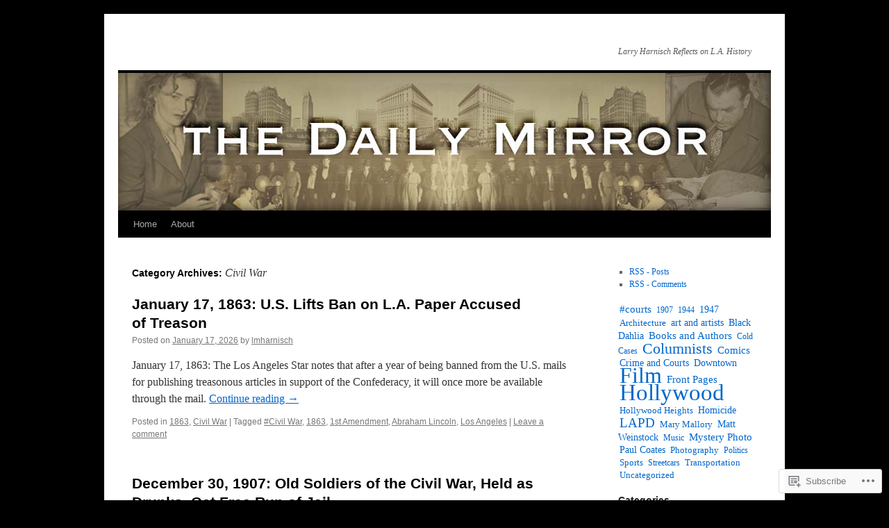

--- FILE ---
content_type: text/html; charset=UTF-8
request_url: https://ladailymirror.com/category/civil-war-2/
body_size: 31531
content:
<!DOCTYPE html>
<html lang="en">
<head>
<meta charset="UTF-8" />
<title>
Civil War | </title>
<link rel="profile" href="https://gmpg.org/xfn/11" />
<link rel="stylesheet" type="text/css" media="all" href="https://s0.wp.com/wp-content/themes/pub/twentyten/style.css?m=1659017451i&amp;ver=20190507" />
<link rel="pingback" href="https://ladailymirror.com/xmlrpc.php">
<meta name='robots' content='max-image-preview:large' />
<meta name="google-site-verification" content="LE11DODgPWUvAdrKQxRSK1xen26xY4nFrBAldGHyNTg" />
<meta name="msvalidate.01" content="74B651E7550E0458E150873B94AF42F7" />

<!-- Async WordPress.com Remote Login -->
<script id="wpcom_remote_login_js">
var wpcom_remote_login_extra_auth = '';
function wpcom_remote_login_remove_dom_node_id( element_id ) {
	var dom_node = document.getElementById( element_id );
	if ( dom_node ) { dom_node.parentNode.removeChild( dom_node ); }
}
function wpcom_remote_login_remove_dom_node_classes( class_name ) {
	var dom_nodes = document.querySelectorAll( '.' + class_name );
	for ( var i = 0; i < dom_nodes.length; i++ ) {
		dom_nodes[ i ].parentNode.removeChild( dom_nodes[ i ] );
	}
}
function wpcom_remote_login_final_cleanup() {
	wpcom_remote_login_remove_dom_node_classes( "wpcom_remote_login_msg" );
	wpcom_remote_login_remove_dom_node_id( "wpcom_remote_login_key" );
	wpcom_remote_login_remove_dom_node_id( "wpcom_remote_login_validate" );
	wpcom_remote_login_remove_dom_node_id( "wpcom_remote_login_js" );
	wpcom_remote_login_remove_dom_node_id( "wpcom_request_access_iframe" );
	wpcom_remote_login_remove_dom_node_id( "wpcom_request_access_styles" );
}

// Watch for messages back from the remote login
window.addEventListener( "message", function( e ) {
	if ( e.origin === "https://r-login.wordpress.com" ) {
		var data = {};
		try {
			data = JSON.parse( e.data );
		} catch( e ) {
			wpcom_remote_login_final_cleanup();
			return;
		}

		if ( data.msg === 'LOGIN' ) {
			// Clean up the login check iframe
			wpcom_remote_login_remove_dom_node_id( "wpcom_remote_login_key" );

			var id_regex = new RegExp( /^[0-9]+$/ );
			var token_regex = new RegExp( /^.*|.*|.*$/ );
			if (
				token_regex.test( data.token )
				&& id_regex.test( data.wpcomid )
			) {
				// We have everything we need to ask for a login
				var script = document.createElement( "script" );
				script.setAttribute( "id", "wpcom_remote_login_validate" );
				script.src = '/remote-login.php?wpcom_remote_login=validate'
					+ '&wpcomid=' + data.wpcomid
					+ '&token=' + encodeURIComponent( data.token )
					+ '&host=' + window.location.protocol
					+ '//' + window.location.hostname
					+ '&postid=62262'
					+ '&is_singular=';
				document.body.appendChild( script );
			}

			return;
		}

		// Safari ITP, not logged in, so redirect
		if ( data.msg === 'LOGIN-REDIRECT' ) {
			window.location = 'https://wordpress.com/log-in?redirect_to=' + window.location.href;
			return;
		}

		// Safari ITP, storage access failed, remove the request
		if ( data.msg === 'LOGIN-REMOVE' ) {
			var css_zap = 'html { -webkit-transition: margin-top 1s; transition: margin-top 1s; } /* 9001 */ html { margin-top: 0 !important; } * html body { margin-top: 0 !important; } @media screen and ( max-width: 782px ) { html { margin-top: 0 !important; } * html body { margin-top: 0 !important; } }';
			var style_zap = document.createElement( 'style' );
			style_zap.type = 'text/css';
			style_zap.appendChild( document.createTextNode( css_zap ) );
			document.body.appendChild( style_zap );

			var e = document.getElementById( 'wpcom_request_access_iframe' );
			e.parentNode.removeChild( e );

			document.cookie = 'wordpress_com_login_access=denied; path=/; max-age=31536000';

			return;
		}

		// Safari ITP
		if ( data.msg === 'REQUEST_ACCESS' ) {
			console.log( 'request access: safari' );

			// Check ITP iframe enable/disable knob
			if ( wpcom_remote_login_extra_auth !== 'safari_itp_iframe' ) {
				return;
			}

			// If we are in a "private window" there is no ITP.
			var private_window = false;
			try {
				var opendb = window.openDatabase( null, null, null, null );
			} catch( e ) {
				private_window = true;
			}

			if ( private_window ) {
				console.log( 'private window' );
				return;
			}

			var iframe = document.createElement( 'iframe' );
			iframe.id = 'wpcom_request_access_iframe';
			iframe.setAttribute( 'scrolling', 'no' );
			iframe.setAttribute( 'sandbox', 'allow-storage-access-by-user-activation allow-scripts allow-same-origin allow-top-navigation-by-user-activation' );
			iframe.src = 'https://r-login.wordpress.com/remote-login.php?wpcom_remote_login=request_access&origin=' + encodeURIComponent( data.origin ) + '&wpcomid=' + encodeURIComponent( data.wpcomid );

			var css = 'html { -webkit-transition: margin-top 1s; transition: margin-top 1s; } /* 9001 */ html { margin-top: 46px !important; } * html body { margin-top: 46px !important; } @media screen and ( max-width: 660px ) { html { margin-top: 71px !important; } * html body { margin-top: 71px !important; } #wpcom_request_access_iframe { display: block; height: 71px !important; } } #wpcom_request_access_iframe { border: 0px; height: 46px; position: fixed; top: 0; left: 0; width: 100%; min-width: 100%; z-index: 99999; background: #23282d; } ';

			var style = document.createElement( 'style' );
			style.type = 'text/css';
			style.id = 'wpcom_request_access_styles';
			style.appendChild( document.createTextNode( css ) );
			document.body.appendChild( style );

			document.body.appendChild( iframe );
		}

		if ( data.msg === 'DONE' ) {
			wpcom_remote_login_final_cleanup();
		}
	}
}, false );

// Inject the remote login iframe after the page has had a chance to load
// more critical resources
window.addEventListener( "DOMContentLoaded", function( e ) {
	var iframe = document.createElement( "iframe" );
	iframe.style.display = "none";
	iframe.setAttribute( "scrolling", "no" );
	iframe.setAttribute( "id", "wpcom_remote_login_key" );
	iframe.src = "https://r-login.wordpress.com/remote-login.php"
		+ "?wpcom_remote_login=key"
		+ "&origin=aHR0cHM6Ly9sYWRhaWx5bWlycm9yLmNvbQ%3D%3D"
		+ "&wpcomid=24035678"
		+ "&time=" + Math.floor( Date.now() / 1000 );
	document.body.appendChild( iframe );
}, false );
</script>
<link rel='dns-prefetch' href='//s0.wp.com' />
<link rel="alternate" type="application/rss+xml" title=" &raquo; Feed" href="https://ladailymirror.com/feed/" />
<link rel="alternate" type="application/rss+xml" title=" &raquo; Comments Feed" href="https://ladailymirror.com/comments/feed/" />
<link rel="alternate" type="application/rss+xml" title=" &raquo; Civil War Category Feed" href="https://ladailymirror.com/category/civil-war-2/feed/" />
	<script type="text/javascript">
		/* <![CDATA[ */
		function addLoadEvent(func) {
			var oldonload = window.onload;
			if (typeof window.onload != 'function') {
				window.onload = func;
			} else {
				window.onload = function () {
					oldonload();
					func();
				}
			}
		}
		/* ]]> */
	</script>
	<link crossorigin='anonymous' rel='stylesheet' id='all-css-0-1' href='/_static/??-eJxtzEkKgDAMQNELWYMzLsSzSK0STdNiWsTbO+HO5YPPh90r7TgYDmCj8hRnZAHC1QgsJvhBr+pRqkUS+M+/8DVIZLBujHQ9kCdkDEaJ3hzR5+Pe9bbLmqrIm7Yuq+UEbtAzbA==&cssminify=yes' type='text/css' media='all' />
<style id='wp-emoji-styles-inline-css'>

	img.wp-smiley, img.emoji {
		display: inline !important;
		border: none !important;
		box-shadow: none !important;
		height: 1em !important;
		width: 1em !important;
		margin: 0 0.07em !important;
		vertical-align: -0.1em !important;
		background: none !important;
		padding: 0 !important;
	}
/*# sourceURL=wp-emoji-styles-inline-css */
</style>
<link crossorigin='anonymous' rel='stylesheet' id='all-css-2-1' href='/wp-content/plugins/gutenberg-core/v22.2.0/build/styles/block-library/style.css?m=1764855221i&cssminify=yes' type='text/css' media='all' />
<style id='wp-block-library-inline-css'>
.has-text-align-justify {
	text-align:justify;
}
.has-text-align-justify{text-align:justify;}

/*# sourceURL=wp-block-library-inline-css */
</style><style id='global-styles-inline-css'>
:root{--wp--preset--aspect-ratio--square: 1;--wp--preset--aspect-ratio--4-3: 4/3;--wp--preset--aspect-ratio--3-4: 3/4;--wp--preset--aspect-ratio--3-2: 3/2;--wp--preset--aspect-ratio--2-3: 2/3;--wp--preset--aspect-ratio--16-9: 16/9;--wp--preset--aspect-ratio--9-16: 9/16;--wp--preset--color--black: #000;--wp--preset--color--cyan-bluish-gray: #abb8c3;--wp--preset--color--white: #fff;--wp--preset--color--pale-pink: #f78da7;--wp--preset--color--vivid-red: #cf2e2e;--wp--preset--color--luminous-vivid-orange: #ff6900;--wp--preset--color--luminous-vivid-amber: #fcb900;--wp--preset--color--light-green-cyan: #7bdcb5;--wp--preset--color--vivid-green-cyan: #00d084;--wp--preset--color--pale-cyan-blue: #8ed1fc;--wp--preset--color--vivid-cyan-blue: #0693e3;--wp--preset--color--vivid-purple: #9b51e0;--wp--preset--color--blue: #0066cc;--wp--preset--color--medium-gray: #666;--wp--preset--color--light-gray: #f1f1f1;--wp--preset--gradient--vivid-cyan-blue-to-vivid-purple: linear-gradient(135deg,rgb(6,147,227) 0%,rgb(155,81,224) 100%);--wp--preset--gradient--light-green-cyan-to-vivid-green-cyan: linear-gradient(135deg,rgb(122,220,180) 0%,rgb(0,208,130) 100%);--wp--preset--gradient--luminous-vivid-amber-to-luminous-vivid-orange: linear-gradient(135deg,rgb(252,185,0) 0%,rgb(255,105,0) 100%);--wp--preset--gradient--luminous-vivid-orange-to-vivid-red: linear-gradient(135deg,rgb(255,105,0) 0%,rgb(207,46,46) 100%);--wp--preset--gradient--very-light-gray-to-cyan-bluish-gray: linear-gradient(135deg,rgb(238,238,238) 0%,rgb(169,184,195) 100%);--wp--preset--gradient--cool-to-warm-spectrum: linear-gradient(135deg,rgb(74,234,220) 0%,rgb(151,120,209) 20%,rgb(207,42,186) 40%,rgb(238,44,130) 60%,rgb(251,105,98) 80%,rgb(254,248,76) 100%);--wp--preset--gradient--blush-light-purple: linear-gradient(135deg,rgb(255,206,236) 0%,rgb(152,150,240) 100%);--wp--preset--gradient--blush-bordeaux: linear-gradient(135deg,rgb(254,205,165) 0%,rgb(254,45,45) 50%,rgb(107,0,62) 100%);--wp--preset--gradient--luminous-dusk: linear-gradient(135deg,rgb(255,203,112) 0%,rgb(199,81,192) 50%,rgb(65,88,208) 100%);--wp--preset--gradient--pale-ocean: linear-gradient(135deg,rgb(255,245,203) 0%,rgb(182,227,212) 50%,rgb(51,167,181) 100%);--wp--preset--gradient--electric-grass: linear-gradient(135deg,rgb(202,248,128) 0%,rgb(113,206,126) 100%);--wp--preset--gradient--midnight: linear-gradient(135deg,rgb(2,3,129) 0%,rgb(40,116,252) 100%);--wp--preset--font-size--small: 13px;--wp--preset--font-size--medium: 20px;--wp--preset--font-size--large: 36px;--wp--preset--font-size--x-large: 42px;--wp--preset--font-family--albert-sans: 'Albert Sans', sans-serif;--wp--preset--font-family--alegreya: Alegreya, serif;--wp--preset--font-family--arvo: Arvo, serif;--wp--preset--font-family--bodoni-moda: 'Bodoni Moda', serif;--wp--preset--font-family--bricolage-grotesque: 'Bricolage Grotesque', sans-serif;--wp--preset--font-family--cabin: Cabin, sans-serif;--wp--preset--font-family--chivo: Chivo, sans-serif;--wp--preset--font-family--commissioner: Commissioner, sans-serif;--wp--preset--font-family--cormorant: Cormorant, serif;--wp--preset--font-family--courier-prime: 'Courier Prime', monospace;--wp--preset--font-family--crimson-pro: 'Crimson Pro', serif;--wp--preset--font-family--dm-mono: 'DM Mono', monospace;--wp--preset--font-family--dm-sans: 'DM Sans', sans-serif;--wp--preset--font-family--dm-serif-display: 'DM Serif Display', serif;--wp--preset--font-family--domine: Domine, serif;--wp--preset--font-family--eb-garamond: 'EB Garamond', serif;--wp--preset--font-family--epilogue: Epilogue, sans-serif;--wp--preset--font-family--fahkwang: Fahkwang, sans-serif;--wp--preset--font-family--figtree: Figtree, sans-serif;--wp--preset--font-family--fira-sans: 'Fira Sans', sans-serif;--wp--preset--font-family--fjalla-one: 'Fjalla One', sans-serif;--wp--preset--font-family--fraunces: Fraunces, serif;--wp--preset--font-family--gabarito: Gabarito, system-ui;--wp--preset--font-family--ibm-plex-mono: 'IBM Plex Mono', monospace;--wp--preset--font-family--ibm-plex-sans: 'IBM Plex Sans', sans-serif;--wp--preset--font-family--ibarra-real-nova: 'Ibarra Real Nova', serif;--wp--preset--font-family--instrument-serif: 'Instrument Serif', serif;--wp--preset--font-family--inter: Inter, sans-serif;--wp--preset--font-family--josefin-sans: 'Josefin Sans', sans-serif;--wp--preset--font-family--jost: Jost, sans-serif;--wp--preset--font-family--libre-baskerville: 'Libre Baskerville', serif;--wp--preset--font-family--libre-franklin: 'Libre Franklin', sans-serif;--wp--preset--font-family--literata: Literata, serif;--wp--preset--font-family--lora: Lora, serif;--wp--preset--font-family--merriweather: Merriweather, serif;--wp--preset--font-family--montserrat: Montserrat, sans-serif;--wp--preset--font-family--newsreader: Newsreader, serif;--wp--preset--font-family--noto-sans-mono: 'Noto Sans Mono', sans-serif;--wp--preset--font-family--nunito: Nunito, sans-serif;--wp--preset--font-family--open-sans: 'Open Sans', sans-serif;--wp--preset--font-family--overpass: Overpass, sans-serif;--wp--preset--font-family--pt-serif: 'PT Serif', serif;--wp--preset--font-family--petrona: Petrona, serif;--wp--preset--font-family--piazzolla: Piazzolla, serif;--wp--preset--font-family--playfair-display: 'Playfair Display', serif;--wp--preset--font-family--plus-jakarta-sans: 'Plus Jakarta Sans', sans-serif;--wp--preset--font-family--poppins: Poppins, sans-serif;--wp--preset--font-family--raleway: Raleway, sans-serif;--wp--preset--font-family--roboto: Roboto, sans-serif;--wp--preset--font-family--roboto-slab: 'Roboto Slab', serif;--wp--preset--font-family--rubik: Rubik, sans-serif;--wp--preset--font-family--rufina: Rufina, serif;--wp--preset--font-family--sora: Sora, sans-serif;--wp--preset--font-family--source-sans-3: 'Source Sans 3', sans-serif;--wp--preset--font-family--source-serif-4: 'Source Serif 4', serif;--wp--preset--font-family--space-mono: 'Space Mono', monospace;--wp--preset--font-family--syne: Syne, sans-serif;--wp--preset--font-family--texturina: Texturina, serif;--wp--preset--font-family--urbanist: Urbanist, sans-serif;--wp--preset--font-family--work-sans: 'Work Sans', sans-serif;--wp--preset--spacing--20: 0.44rem;--wp--preset--spacing--30: 0.67rem;--wp--preset--spacing--40: 1rem;--wp--preset--spacing--50: 1.5rem;--wp--preset--spacing--60: 2.25rem;--wp--preset--spacing--70: 3.38rem;--wp--preset--spacing--80: 5.06rem;--wp--preset--shadow--natural: 6px 6px 9px rgba(0, 0, 0, 0.2);--wp--preset--shadow--deep: 12px 12px 50px rgba(0, 0, 0, 0.4);--wp--preset--shadow--sharp: 6px 6px 0px rgba(0, 0, 0, 0.2);--wp--preset--shadow--outlined: 6px 6px 0px -3px rgb(255, 255, 255), 6px 6px rgb(0, 0, 0);--wp--preset--shadow--crisp: 6px 6px 0px rgb(0, 0, 0);}:where(.is-layout-flex){gap: 0.5em;}:where(.is-layout-grid){gap: 0.5em;}body .is-layout-flex{display: flex;}.is-layout-flex{flex-wrap: wrap;align-items: center;}.is-layout-flex > :is(*, div){margin: 0;}body .is-layout-grid{display: grid;}.is-layout-grid > :is(*, div){margin: 0;}:where(.wp-block-columns.is-layout-flex){gap: 2em;}:where(.wp-block-columns.is-layout-grid){gap: 2em;}:where(.wp-block-post-template.is-layout-flex){gap: 1.25em;}:where(.wp-block-post-template.is-layout-grid){gap: 1.25em;}.has-black-color{color: var(--wp--preset--color--black) !important;}.has-cyan-bluish-gray-color{color: var(--wp--preset--color--cyan-bluish-gray) !important;}.has-white-color{color: var(--wp--preset--color--white) !important;}.has-pale-pink-color{color: var(--wp--preset--color--pale-pink) !important;}.has-vivid-red-color{color: var(--wp--preset--color--vivid-red) !important;}.has-luminous-vivid-orange-color{color: var(--wp--preset--color--luminous-vivid-orange) !important;}.has-luminous-vivid-amber-color{color: var(--wp--preset--color--luminous-vivid-amber) !important;}.has-light-green-cyan-color{color: var(--wp--preset--color--light-green-cyan) !important;}.has-vivid-green-cyan-color{color: var(--wp--preset--color--vivid-green-cyan) !important;}.has-pale-cyan-blue-color{color: var(--wp--preset--color--pale-cyan-blue) !important;}.has-vivid-cyan-blue-color{color: var(--wp--preset--color--vivid-cyan-blue) !important;}.has-vivid-purple-color{color: var(--wp--preset--color--vivid-purple) !important;}.has-black-background-color{background-color: var(--wp--preset--color--black) !important;}.has-cyan-bluish-gray-background-color{background-color: var(--wp--preset--color--cyan-bluish-gray) !important;}.has-white-background-color{background-color: var(--wp--preset--color--white) !important;}.has-pale-pink-background-color{background-color: var(--wp--preset--color--pale-pink) !important;}.has-vivid-red-background-color{background-color: var(--wp--preset--color--vivid-red) !important;}.has-luminous-vivid-orange-background-color{background-color: var(--wp--preset--color--luminous-vivid-orange) !important;}.has-luminous-vivid-amber-background-color{background-color: var(--wp--preset--color--luminous-vivid-amber) !important;}.has-light-green-cyan-background-color{background-color: var(--wp--preset--color--light-green-cyan) !important;}.has-vivid-green-cyan-background-color{background-color: var(--wp--preset--color--vivid-green-cyan) !important;}.has-pale-cyan-blue-background-color{background-color: var(--wp--preset--color--pale-cyan-blue) !important;}.has-vivid-cyan-blue-background-color{background-color: var(--wp--preset--color--vivid-cyan-blue) !important;}.has-vivid-purple-background-color{background-color: var(--wp--preset--color--vivid-purple) !important;}.has-black-border-color{border-color: var(--wp--preset--color--black) !important;}.has-cyan-bluish-gray-border-color{border-color: var(--wp--preset--color--cyan-bluish-gray) !important;}.has-white-border-color{border-color: var(--wp--preset--color--white) !important;}.has-pale-pink-border-color{border-color: var(--wp--preset--color--pale-pink) !important;}.has-vivid-red-border-color{border-color: var(--wp--preset--color--vivid-red) !important;}.has-luminous-vivid-orange-border-color{border-color: var(--wp--preset--color--luminous-vivid-orange) !important;}.has-luminous-vivid-amber-border-color{border-color: var(--wp--preset--color--luminous-vivid-amber) !important;}.has-light-green-cyan-border-color{border-color: var(--wp--preset--color--light-green-cyan) !important;}.has-vivid-green-cyan-border-color{border-color: var(--wp--preset--color--vivid-green-cyan) !important;}.has-pale-cyan-blue-border-color{border-color: var(--wp--preset--color--pale-cyan-blue) !important;}.has-vivid-cyan-blue-border-color{border-color: var(--wp--preset--color--vivid-cyan-blue) !important;}.has-vivid-purple-border-color{border-color: var(--wp--preset--color--vivid-purple) !important;}.has-vivid-cyan-blue-to-vivid-purple-gradient-background{background: var(--wp--preset--gradient--vivid-cyan-blue-to-vivid-purple) !important;}.has-light-green-cyan-to-vivid-green-cyan-gradient-background{background: var(--wp--preset--gradient--light-green-cyan-to-vivid-green-cyan) !important;}.has-luminous-vivid-amber-to-luminous-vivid-orange-gradient-background{background: var(--wp--preset--gradient--luminous-vivid-amber-to-luminous-vivid-orange) !important;}.has-luminous-vivid-orange-to-vivid-red-gradient-background{background: var(--wp--preset--gradient--luminous-vivid-orange-to-vivid-red) !important;}.has-very-light-gray-to-cyan-bluish-gray-gradient-background{background: var(--wp--preset--gradient--very-light-gray-to-cyan-bluish-gray) !important;}.has-cool-to-warm-spectrum-gradient-background{background: var(--wp--preset--gradient--cool-to-warm-spectrum) !important;}.has-blush-light-purple-gradient-background{background: var(--wp--preset--gradient--blush-light-purple) !important;}.has-blush-bordeaux-gradient-background{background: var(--wp--preset--gradient--blush-bordeaux) !important;}.has-luminous-dusk-gradient-background{background: var(--wp--preset--gradient--luminous-dusk) !important;}.has-pale-ocean-gradient-background{background: var(--wp--preset--gradient--pale-ocean) !important;}.has-electric-grass-gradient-background{background: var(--wp--preset--gradient--electric-grass) !important;}.has-midnight-gradient-background{background: var(--wp--preset--gradient--midnight) !important;}.has-small-font-size{font-size: var(--wp--preset--font-size--small) !important;}.has-medium-font-size{font-size: var(--wp--preset--font-size--medium) !important;}.has-large-font-size{font-size: var(--wp--preset--font-size--large) !important;}.has-x-large-font-size{font-size: var(--wp--preset--font-size--x-large) !important;}.has-albert-sans-font-family{font-family: var(--wp--preset--font-family--albert-sans) !important;}.has-alegreya-font-family{font-family: var(--wp--preset--font-family--alegreya) !important;}.has-arvo-font-family{font-family: var(--wp--preset--font-family--arvo) !important;}.has-bodoni-moda-font-family{font-family: var(--wp--preset--font-family--bodoni-moda) !important;}.has-bricolage-grotesque-font-family{font-family: var(--wp--preset--font-family--bricolage-grotesque) !important;}.has-cabin-font-family{font-family: var(--wp--preset--font-family--cabin) !important;}.has-chivo-font-family{font-family: var(--wp--preset--font-family--chivo) !important;}.has-commissioner-font-family{font-family: var(--wp--preset--font-family--commissioner) !important;}.has-cormorant-font-family{font-family: var(--wp--preset--font-family--cormorant) !important;}.has-courier-prime-font-family{font-family: var(--wp--preset--font-family--courier-prime) !important;}.has-crimson-pro-font-family{font-family: var(--wp--preset--font-family--crimson-pro) !important;}.has-dm-mono-font-family{font-family: var(--wp--preset--font-family--dm-mono) !important;}.has-dm-sans-font-family{font-family: var(--wp--preset--font-family--dm-sans) !important;}.has-dm-serif-display-font-family{font-family: var(--wp--preset--font-family--dm-serif-display) !important;}.has-domine-font-family{font-family: var(--wp--preset--font-family--domine) !important;}.has-eb-garamond-font-family{font-family: var(--wp--preset--font-family--eb-garamond) !important;}.has-epilogue-font-family{font-family: var(--wp--preset--font-family--epilogue) !important;}.has-fahkwang-font-family{font-family: var(--wp--preset--font-family--fahkwang) !important;}.has-figtree-font-family{font-family: var(--wp--preset--font-family--figtree) !important;}.has-fira-sans-font-family{font-family: var(--wp--preset--font-family--fira-sans) !important;}.has-fjalla-one-font-family{font-family: var(--wp--preset--font-family--fjalla-one) !important;}.has-fraunces-font-family{font-family: var(--wp--preset--font-family--fraunces) !important;}.has-gabarito-font-family{font-family: var(--wp--preset--font-family--gabarito) !important;}.has-ibm-plex-mono-font-family{font-family: var(--wp--preset--font-family--ibm-plex-mono) !important;}.has-ibm-plex-sans-font-family{font-family: var(--wp--preset--font-family--ibm-plex-sans) !important;}.has-ibarra-real-nova-font-family{font-family: var(--wp--preset--font-family--ibarra-real-nova) !important;}.has-instrument-serif-font-family{font-family: var(--wp--preset--font-family--instrument-serif) !important;}.has-inter-font-family{font-family: var(--wp--preset--font-family--inter) !important;}.has-josefin-sans-font-family{font-family: var(--wp--preset--font-family--josefin-sans) !important;}.has-jost-font-family{font-family: var(--wp--preset--font-family--jost) !important;}.has-libre-baskerville-font-family{font-family: var(--wp--preset--font-family--libre-baskerville) !important;}.has-libre-franklin-font-family{font-family: var(--wp--preset--font-family--libre-franklin) !important;}.has-literata-font-family{font-family: var(--wp--preset--font-family--literata) !important;}.has-lora-font-family{font-family: var(--wp--preset--font-family--lora) !important;}.has-merriweather-font-family{font-family: var(--wp--preset--font-family--merriweather) !important;}.has-montserrat-font-family{font-family: var(--wp--preset--font-family--montserrat) !important;}.has-newsreader-font-family{font-family: var(--wp--preset--font-family--newsreader) !important;}.has-noto-sans-mono-font-family{font-family: var(--wp--preset--font-family--noto-sans-mono) !important;}.has-nunito-font-family{font-family: var(--wp--preset--font-family--nunito) !important;}.has-open-sans-font-family{font-family: var(--wp--preset--font-family--open-sans) !important;}.has-overpass-font-family{font-family: var(--wp--preset--font-family--overpass) !important;}.has-pt-serif-font-family{font-family: var(--wp--preset--font-family--pt-serif) !important;}.has-petrona-font-family{font-family: var(--wp--preset--font-family--petrona) !important;}.has-piazzolla-font-family{font-family: var(--wp--preset--font-family--piazzolla) !important;}.has-playfair-display-font-family{font-family: var(--wp--preset--font-family--playfair-display) !important;}.has-plus-jakarta-sans-font-family{font-family: var(--wp--preset--font-family--plus-jakarta-sans) !important;}.has-poppins-font-family{font-family: var(--wp--preset--font-family--poppins) !important;}.has-raleway-font-family{font-family: var(--wp--preset--font-family--raleway) !important;}.has-roboto-font-family{font-family: var(--wp--preset--font-family--roboto) !important;}.has-roboto-slab-font-family{font-family: var(--wp--preset--font-family--roboto-slab) !important;}.has-rubik-font-family{font-family: var(--wp--preset--font-family--rubik) !important;}.has-rufina-font-family{font-family: var(--wp--preset--font-family--rufina) !important;}.has-sora-font-family{font-family: var(--wp--preset--font-family--sora) !important;}.has-source-sans-3-font-family{font-family: var(--wp--preset--font-family--source-sans-3) !important;}.has-source-serif-4-font-family{font-family: var(--wp--preset--font-family--source-serif-4) !important;}.has-space-mono-font-family{font-family: var(--wp--preset--font-family--space-mono) !important;}.has-syne-font-family{font-family: var(--wp--preset--font-family--syne) !important;}.has-texturina-font-family{font-family: var(--wp--preset--font-family--texturina) !important;}.has-urbanist-font-family{font-family: var(--wp--preset--font-family--urbanist) !important;}.has-work-sans-font-family{font-family: var(--wp--preset--font-family--work-sans) !important;}
/*# sourceURL=global-styles-inline-css */
</style>

<style id='classic-theme-styles-inline-css'>
/*! This file is auto-generated */
.wp-block-button__link{color:#fff;background-color:#32373c;border-radius:9999px;box-shadow:none;text-decoration:none;padding:calc(.667em + 2px) calc(1.333em + 2px);font-size:1.125em}.wp-block-file__button{background:#32373c;color:#fff;text-decoration:none}
/*# sourceURL=/wp-includes/css/classic-themes.min.css */
</style>
<link crossorigin='anonymous' rel='stylesheet' id='all-css-4-1' href='/_static/??-eJyNT9lOw0AM/CEcayuO8oD4lmTjBrd7ae1t6N/jprQFIUW8WPZoDg/OBXxOSkmxhDZxEvR5CNkfBDed23YOhGMJBJWO3SOOLHpjgOgpUOdFHvCHUWxw96pkeCy9nhmRRu4pUDTammzmcSI1uVx3UPpclxSLgWEolUTAZuQWQT8sS/7oLjCWNqDOBpwMxUun/3GX4rBkrj1VyUwnW6elyv1cE02UwV7plXP6dcAu9FzXpHvS0vvD943SEsY8tmD/c9pxYiUQX3MI11q3Smfb9/jmXp4222fn3Ov+C3fCyvk=&cssminify=yes' type='text/css' media='all' />
<style id='jetpack-global-styles-frontend-style-inline-css'>
:root { --font-headings: unset; --font-base: unset; --font-headings-default: -apple-system,BlinkMacSystemFont,"Segoe UI",Roboto,Oxygen-Sans,Ubuntu,Cantarell,"Helvetica Neue",sans-serif; --font-base-default: -apple-system,BlinkMacSystemFont,"Segoe UI",Roboto,Oxygen-Sans,Ubuntu,Cantarell,"Helvetica Neue",sans-serif;}
/*# sourceURL=jetpack-global-styles-frontend-style-inline-css */
</style>
<link crossorigin='anonymous' rel='stylesheet' id='all-css-6-1' href='/_static/??-eJyNjcsKAjEMRX/IGtQZBxfip0hMS9sxTYppGfx7H7gRN+7ugcs5sFRHKi1Ig9Jd5R6zGMyhVaTrh8G6QFHfORhYwlvw6P39PbPENZmt4G/ROQuBKWVkxxrVvuBH1lIoz2waILJekF+HUzlupnG3nQ77YZwfuRJIaQ==&cssminify=yes' type='text/css' media='all' />
<script type="text/javascript" id="wpcom-actionbar-placeholder-js-extra">
/* <![CDATA[ */
var actionbardata = {"siteID":"24035678","postID":"0","siteURL":"https://ladailymirror.com","xhrURL":"https://ladailymirror.com/wp-admin/admin-ajax.php","nonce":"dd15ffb2a3","isLoggedIn":"","statusMessage":"","subsEmailDefault":"instantly","proxyScriptUrl":"https://s0.wp.com/wp-content/js/wpcom-proxy-request.js?m=1513050504i&amp;ver=20211021","i18n":{"followedText":"New posts from this site will now appear in your \u003Ca href=\"https://wordpress.com/reader\"\u003EReader\u003C/a\u003E","foldBar":"Collapse this bar","unfoldBar":"Expand this bar","shortLinkCopied":"Shortlink copied to clipboard."}};
//# sourceURL=wpcom-actionbar-placeholder-js-extra
/* ]]> */
</script>
<script type="text/javascript" id="jetpack-mu-wpcom-settings-js-before">
/* <![CDATA[ */
var JETPACK_MU_WPCOM_SETTINGS = {"assetsUrl":"https://s0.wp.com/wp-content/mu-plugins/jetpack-mu-wpcom-plugin/sun/jetpack_vendor/automattic/jetpack-mu-wpcom/src/build/"};
//# sourceURL=jetpack-mu-wpcom-settings-js-before
/* ]]> */
</script>
<script crossorigin='anonymous' type='text/javascript'  src='/wp-content/js/rlt-proxy.js?m=1720530689i'></script>
<script type="text/javascript" id="rlt-proxy-js-after">
/* <![CDATA[ */
	rltInitialize( {"token":null,"iframeOrigins":["https:\/\/widgets.wp.com"]} );
//# sourceURL=rlt-proxy-js-after
/* ]]> */
</script>
<link rel="EditURI" type="application/rsd+xml" title="RSD" href="https://ladailymirror.wordpress.com/xmlrpc.php?rsd" />
<meta name="generator" content="WordPress.com" />

<!-- Jetpack Open Graph Tags -->
<meta property="og:type" content="website" />
<meta property="og:title" content="Civil War" />
<meta property="og:url" content="https://ladailymirror.com/category/civil-war-2/" />
<meta property="og:image" content="https://s0.wp.com/i/blank.jpg?m=1383295312i" />
<meta property="og:image:width" content="200" />
<meta property="og:image:height" content="200" />
<meta property="og:image:alt" content="" />
<meta property="og:locale" content="en_US" />
<meta name="twitter:creator" content="@LATdailymirror" />
<meta name="twitter:site" content="@LATdailymirror" />

<!-- End Jetpack Open Graph Tags -->
<link rel="shortcut icon" type="image/x-icon" href="https://s0.wp.com/i/favicon.ico?m=1713425267i" sizes="16x16 24x24 32x32 48x48" />
<link rel="icon" type="image/x-icon" href="https://s0.wp.com/i/favicon.ico?m=1713425267i" sizes="16x16 24x24 32x32 48x48" />
<link rel="apple-touch-icon" href="https://s0.wp.com/i/webclip.png?m=1713868326i" />
<link rel='openid.server' href='https://ladailymirror.com/?openidserver=1' />
<link rel='openid.delegate' href='https://ladailymirror.com/' />
<link rel="search" type="application/opensearchdescription+xml" href="https://ladailymirror.com/osd.xml" title="" />
<link rel="search" type="application/opensearchdescription+xml" href="https://s1.wp.com/opensearch.xml" title="WordPress.com" />
<meta name="theme-color" content="#000000" />
<script type="text/javascript" id="webfont-output">
  
  WebFontConfig = {"typekit":{"id":"ppt1osb"}};
  (function() {
    var wf = document.createElement('script');
    wf.src = ('https:' == document.location.protocol ? 'https' : 'http') +
      '://ajax.googleapis.com/ajax/libs/webfont/1/webfont.js';
    wf.type = 'text/javascript';
    wf.async = 'true';
    var s = document.getElementsByTagName('script')[0];
    s.parentNode.insertBefore(wf, s);
	})();
</script>		<style type="text/css">
			.recentcomments a {
				display: inline !important;
				padding: 0 !important;
				margin: 0 !important;
			}

			table.recentcommentsavatartop img.avatar, table.recentcommentsavatarend img.avatar {
				border: 0px;
				margin: 0;
			}

			table.recentcommentsavatartop a, table.recentcommentsavatarend a {
				border: 0px !important;
				background-color: transparent !important;
			}

			td.recentcommentsavatarend, td.recentcommentsavatartop {
				padding: 0px 0px 1px 0px;
				margin: 0px;
			}

			td.recentcommentstextend {
				border: none !important;
				padding: 0px 0px 2px 10px;
			}

			.rtl td.recentcommentstextend {
				padding: 0px 10px 2px 0px;
			}

			td.recentcommentstexttop {
				border: none;
				padding: 0px 0px 0px 10px;
			}

			.rtl td.recentcommentstexttop {
				padding: 0px 10px 0px 0px;
			}
		</style>
		<meta name="description" content="Posts about Civil War written by lmharnisch" />
<style type="text/css" id="custom-background-css">
body.custom-background { background-color: #000000; }
</style>
	<link crossorigin='anonymous' rel='stylesheet' id='all-css-0-3' href='/_static/??-eJydzNEKwjAMheEXsoapc+xCfBSpWRjd0rQ0DWNvL8LmpYiX/+HwwZIdJqkkFaK5zDYGUZioZo/z1qAm8AiC8OSEs4IuIVM5ouoBfgZiGoxJAX1JpsSfzz786dXANLjRM1NZv9Xbv8db07XnU9dfL+30AlHOX2M=&cssminify=yes' type='text/css' media='all' />
</head>

<body class="archive category category-civil-war-2 category-2274908 custom-background wp-theme-pubtwentyten customizer-styles-applied single-author jetpack-reblog-enabled">
<div id="wrapper" class="hfeed">
	<div id="header">
		<div id="masthead">
			<div id="branding" role="banner">
								<div id="site-title">
					<span>
						<a href="https://ladailymirror.com/" title="" rel="home"></a>
					</span>
				</div>
				<div id="site-description">Larry Harnisch Reflects on L.A.  History</div>

									<a class="home-link" href="https://ladailymirror.com/" title="" rel="home">
						<img src="https://ladailymirror.com/wp-content/uploads/2011/06/daily_mirror_logo_final.jpg" width="940" height="198" alt="" />
					</a>
								</div><!-- #branding -->

			<div id="access" role="navigation">
								<div class="skip-link screen-reader-text"><a href="#content" title="Skip to content">Skip to content</a></div>
				<div class="menu"><ul>
<li ><a href="https://ladailymirror.com/">Home</a></li><li class="page_item page-item-2"><a href="https://ladailymirror.com/about/">About</a></li>
</ul></div>
			</div><!-- #access -->
		</div><!-- #masthead -->
	</div><!-- #header -->

	<div id="main">

		<div id="container">
			<div id="content" role="main">

				<h1 class="page-title">Category Archives: <span>Civil War</span></h1>
				
	<div id="nav-above" class="navigation">
		<div class="nav-previous"><a href="https://ladailymirror.com/category/civil-war-2/page/2/" ><span class="meta-nav">&larr;</span> Older posts</a></div>
		<div class="nav-next"></div>
	</div><!-- #nav-above -->



	
			<div id="post-62262" class="post-62262 post type-post status-publish format-standard has-post-thumbnail hentry category-483456 category-civil-war-2 tag-civil-war tag-483456 tag-1st-amendment tag-abraham-lincoln tag-los-angeles">
			<h2 class="entry-title"><a href="https://ladailymirror.com/2026/01/17/january-17-1863-u-s-lifts-ban-on-l-a-paper-accused-of-treason/" rel="bookmark">January 17, 1863: U.S. Lifts Ban on L.A. Paper Accused of&nbsp;Treason</a></h2>

			<div class="entry-meta">
				<span class="meta-prep meta-prep-author">Posted on</span> <a href="https://ladailymirror.com/2026/01/17/january-17-1863-u-s-lifts-ban-on-l-a-paper-accused-of-treason/" title="1:20 am" rel="bookmark"><span class="entry-date">January 17, 2026</span></a> <span class="meta-sep">by</span> <span class="author vcard"><a class="url fn n" href="https://ladailymirror.com/author/lmharnisch/" title="View all posts by lmharnisch">lmharnisch</a></span>			</div><!-- .entry-meta -->

					<div class="entry-summary">
				<p>January 17, 1863: The Los Angeles Star notes that after a year of being banned from the U.S. mails for publishing treasonous articles in support of the Confederacy, it will once more be available through the mail. <a href="https://ladailymirror.com/2026/01/17/january-17-1863-u-s-lifts-ban-on-l-a-paper-accused-of-treason/">Continue reading <span class="meta-nav">&rarr;</span></a></p>
			</div><!-- .entry-summary -->
	
			<div class="entry-utility">
													<span class="cat-links">
						<span class="entry-utility-prep entry-utility-prep-cat-links">Posted in</span> <a href="https://ladailymirror.com/category/1863/" rel="category tag">1863</a>, <a href="https://ladailymirror.com/category/civil-war-2/" rel="category tag">Civil War</a>					</span>
					<span class="meta-sep">|</span>
				
								<span class="tag-links">
					<span class="entry-utility-prep entry-utility-prep-tag-links">Tagged</span> <a href="https://ladailymirror.com/tag/civil-war/" rel="tag">#Civil War</a>, <a href="https://ladailymirror.com/tag/1863/" rel="tag">1863</a>, <a href="https://ladailymirror.com/tag/1st-amendment/" rel="tag">1st Amendment</a>, <a href="https://ladailymirror.com/tag/abraham-lincoln/" rel="tag">Abraham Lincoln</a>, <a href="https://ladailymirror.com/tag/los-angeles/" rel="tag">Los Angeles</a>				</span>
				<span class="meta-sep">|</span>
				
				<span class="comments-link"><a href="https://ladailymirror.com/2026/01/17/january-17-1863-u-s-lifts-ban-on-l-a-paper-accused-of-treason/#respond">Leave a comment</a></span>

							</div><!-- .entry-utility -->
		</div><!-- #post-62262 -->

		
	

	
			<div id="post-61907" class="post-61907 post type-post status-publish format-standard has-post-thumbnail hentry category-652361 category-civil-war-2 category-crime-and-courts category-downtown category-food-and-drink category-lapd category-streetcars category-transportation tag-civil-war tag-652361 tag-alcohol tag-crime-and-courts-3 tag-food-and-drink-2 tag-jails tag-sawtelle tag-veterans">
			<h2 class="entry-title"><a href="https://ladailymirror.com/2025/12/30/december-30-1907-old-soldiers-of-the-civil-war-held-as-drunks-get-free-run-of-jail/" rel="bookmark">December 30, 1907: Old Soldiers of the Civil War, Held as Drunks, Get Free Run of&nbsp;Jail</a></h2>

			<div class="entry-meta">
				<span class="meta-prep meta-prep-author">Posted on</span> <a href="https://ladailymirror.com/2025/12/30/december-30-1907-old-soldiers-of-the-civil-war-held-as-drunks-get-free-run-of-jail/" title="2:45 am" rel="bookmark"><span class="entry-date">December 30, 2025</span></a> <span class="meta-sep">by</span> <span class="author vcard"><a class="url fn n" href="https://ladailymirror.com/author/lmharnisch/" title="View all posts by lmharnisch">lmharnisch</a></span>			</div><!-- .entry-meta -->

					<div class="entry-summary">
				<p>December 30, 1907: Six Civil War veterans are jailed on charges of being drunk and rowdy in Sawtelle, the settlement outside the gates of the veterans home.  <a href="https://ladailymirror.com/2025/12/30/december-30-1907-old-soldiers-of-the-civil-war-held-as-drunks-get-free-run-of-jail/">Continue reading <span class="meta-nav">&rarr;</span></a></p>
			</div><!-- .entry-summary -->
	
			<div class="entry-utility">
													<span class="cat-links">
						<span class="entry-utility-prep entry-utility-prep-cat-links">Posted in</span> <a href="https://ladailymirror.com/category/1907/" rel="category tag">1907</a>, <a href="https://ladailymirror.com/category/civil-war-2/" rel="category tag">Civil War</a>, <a href="https://ladailymirror.com/category/crime-and-courts/" rel="category tag">Crime and Courts</a>, <a href="https://ladailymirror.com/category/downtown/" rel="category tag">Downtown</a>, <a href="https://ladailymirror.com/category/food-and-drink/" rel="category tag">Food and Drink</a>, <a href="https://ladailymirror.com/category/lapd/" rel="category tag">LAPD</a>, <a href="https://ladailymirror.com/category/streetcars/" rel="category tag">Streetcars</a>, <a href="https://ladailymirror.com/category/transportation/" rel="category tag">Transportation</a>					</span>
					<span class="meta-sep">|</span>
				
								<span class="tag-links">
					<span class="entry-utility-prep entry-utility-prep-tag-links">Tagged</span> <a href="https://ladailymirror.com/tag/civil-war/" rel="tag">#Civil War</a>, <a href="https://ladailymirror.com/tag/1907/" rel="tag">1907</a>, <a href="https://ladailymirror.com/tag/alcohol/" rel="tag">alcohol</a>, <a href="https://ladailymirror.com/tag/crime-and-courts-3/" rel="tag">crime and courts</a>, <a href="https://ladailymirror.com/tag/food-and-drink-2/" rel="tag">food and drink</a>, <a href="https://ladailymirror.com/tag/jails/" rel="tag">jails</a>, <a href="https://ladailymirror.com/tag/sawtelle/" rel="tag">Sawtelle</a>, <a href="https://ladailymirror.com/tag/veterans/" rel="tag">veterans</a>				</span>
				<span class="meta-sep">|</span>
				
				<span class="comments-link"><span>Comments Off<span class="screen-reader-text"> on December 30, 1907: Old Soldiers of the Civil War, Held as Drunks, Get Free Run of&nbsp;Jail</span></span></span>

							</div><!-- .entry-utility -->
		</div><!-- #post-61907 -->

		
	

	
			<div id="post-58935" class="post-58935 post type-post status-publish format-standard has-post-thumbnail hentry category-996701 category-african-americans category-civil-war-2 category-parks category-streetcars category-transportation tag-civil-war tag-996701 tag-african-americans tag-lynching tag-parks-3 tag-streetcars">
			<h2 class="entry-title"><a href="https://ladailymirror.com/2025/08/27/august-27-1903-6000-union-army-veterans-gather-to-recall-the-campfires-of-old/" rel="bookmark">August 27, 1903: 6,000 Union Army Veterans Gather to Recall the Campfires of&nbsp;Old</a></h2>

			<div class="entry-meta">
				<span class="meta-prep meta-prep-author">Posted on</span> <a href="https://ladailymirror.com/2025/08/27/august-27-1903-6000-union-army-veterans-gather-to-recall-the-campfires-of-old/" title="2:38 am" rel="bookmark"><span class="entry-date">August 27, 2025</span></a> <span class="meta-sep">by</span> <span class="author vcard"><a class="url fn n" href="https://ladailymirror.com/author/lmharnisch/" title="View all posts by lmharnisch">lmharnisch</a></span>			</div><!-- .entry-meta -->

					<div class="entry-summary">
				<p>August 27, 2003: 6,000 Union Army veterans gather at Eastlake (Lincoln) Park in Los Angeles. And a minister endorses the lynching of Blacks.  <a href="https://ladailymirror.com/2025/08/27/august-27-1903-6000-union-army-veterans-gather-to-recall-the-campfires-of-old/">Continue reading <span class="meta-nav">&rarr;</span></a></p>
			</div><!-- .entry-summary -->
	
			<div class="entry-utility">
													<span class="cat-links">
						<span class="entry-utility-prep entry-utility-prep-cat-links">Posted in</span> <a href="https://ladailymirror.com/category/1903/" rel="category tag">1903</a>, <a href="https://ladailymirror.com/category/african-americans/" rel="category tag">African Americans</a>, <a href="https://ladailymirror.com/category/civil-war-2/" rel="category tag">Civil War</a>, <a href="https://ladailymirror.com/category/parks/" rel="category tag">Parks</a>, <a href="https://ladailymirror.com/category/streetcars/" rel="category tag">Streetcars</a>, <a href="https://ladailymirror.com/category/transportation/" rel="category tag">Transportation</a>					</span>
					<span class="meta-sep">|</span>
				
								<span class="tag-links">
					<span class="entry-utility-prep entry-utility-prep-tag-links">Tagged</span> <a href="https://ladailymirror.com/tag/civil-war/" rel="tag">#Civil War</a>, <a href="https://ladailymirror.com/tag/1903/" rel="tag">1903</a>, <a href="https://ladailymirror.com/tag/african-americans/" rel="tag">African Americans</a>, <a href="https://ladailymirror.com/tag/lynching/" rel="tag">lynching</a>, <a href="https://ladailymirror.com/tag/parks-3/" rel="tag">parks</a>, <a href="https://ladailymirror.com/tag/streetcars/" rel="tag">Streetcars</a>				</span>
				<span class="meta-sep">|</span>
				
				<span class="comments-link"><span>Comments Off<span class="screen-reader-text"> on August 27, 1903: 6,000 Union Army Veterans Gather to Recall the Campfires of&nbsp;Old</span></span></span>

							</div><!-- .entry-utility -->
		</div><!-- #post-58935 -->

		
	

	
			<div id="post-47743" class="post-47743 post type-post status-publish format-standard hentry category-339040 category-civil-war-2 tag-coliseum tag-339040 tag-memorial-day tag-veterans">
			<h2 class="entry-title"><a href="https://ladailymirror.com/2021/05/29/may-31-1947-los-angeles-marks-first-memorial-day-without-a-civil-war-veteran-at-ceremony-3/" rel="bookmark">May 31, 1947: Los Angeles Marks First Memorial Day Without a Civil War Veteran at&nbsp;Ceremony</a></h2>

			<div class="entry-meta">
				<span class="meta-prep meta-prep-author">Posted on</span> <a href="https://ladailymirror.com/2021/05/29/may-31-1947-los-angeles-marks-first-memorial-day-without-a-civil-war-veteran-at-ceremony-3/" title="8:45 am" rel="bookmark"><span class="entry-date">May 29, 2021</span></a> <span class="meta-sep">by</span> <span class="author vcard"><a class="url fn n" href="https://ladailymirror.com/author/lmharnisch/" title="View all posts by lmharnisch">lmharnisch</a></span>			</div><!-- .entry-meta -->

					<div class="entry-summary">
				<p>Note: This is an encore post from 2005 and originally appeared on the 1947project. Memorial Day, 1947, was a spectacle marked with a parade from Westwood to the veterans cemetery, services for Spanish-American veterans in Pershing Square and even a &hellip; <a href="https://ladailymirror.com/2021/05/29/may-31-1947-los-angeles-marks-first-memorial-day-without-a-civil-war-veteran-at-ceremony-3/">Continue reading <span class="meta-nav">&rarr;</span></a></p>
			</div><!-- .entry-summary -->
	
			<div class="entry-utility">
													<span class="cat-links">
						<span class="entry-utility-prep entry-utility-prep-cat-links">Posted in</span> <a href="https://ladailymirror.com/category/1947/" rel="category tag">1947</a>, <a href="https://ladailymirror.com/category/civil-war-2/" rel="category tag">Civil War</a>					</span>
					<span class="meta-sep">|</span>
				
								<span class="tag-links">
					<span class="entry-utility-prep entry-utility-prep-tag-links">Tagged</span> <a href="https://ladailymirror.com/tag/coliseum/" rel="tag">#Coliseum</a>, <a href="https://ladailymirror.com/tag/1947/" rel="tag">1947</a>, <a href="https://ladailymirror.com/tag/memorial-day/" rel="tag">Memorial Day</a>, <a href="https://ladailymirror.com/tag/veterans/" rel="tag">veterans</a>				</span>
				<span class="meta-sep">|</span>
				
				<span class="comments-link"><span>Comments Off<span class="screen-reader-text"> on May 31, 1947: Los Angeles Marks First Memorial Day Without a Civil War Veteran at&nbsp;Ceremony</span></span></span>

							</div><!-- .entry-utility -->
		</div><!-- #post-47743 -->

		
	

	
			<div id="post-45340" class="post-45340 post type-post status-publish format-standard hentry category-339040 category-civil-war-2 tag-civil-war tag-coliseum tag-339040 tag-memorial-day tag-veterans">
			<h2 class="entry-title"><a href="https://ladailymirror.com/2020/05/25/may-31-1947-los-angeles-marks-first-memorial-day-without-a-civil-war-veteran-at-ceremony-2/" rel="bookmark">May 31, 1947: Los Angeles Marks First Memorial Day Without a Civil War Veteran at&nbsp;Ceremony</a></h2>

			<div class="entry-meta">
				<span class="meta-prep meta-prep-author">Posted on</span> <a href="https://ladailymirror.com/2020/05/25/may-31-1947-los-angeles-marks-first-memorial-day-without-a-civil-war-veteran-at-ceremony-2/" title="6:24 am" rel="bookmark"><span class="entry-date">May 25, 2020</span></a> <span class="meta-sep">by</span> <span class="author vcard"><a class="url fn n" href="https://ladailymirror.com/author/lmharnisch/" title="View all posts by lmharnisch">lmharnisch</a></span>			</div><!-- .entry-meta -->

					<div class="entry-summary">
				<p>Note: This is an encore post from 2005 and originally appeared on the 1947project. Memorial Day, 1947, was a spectacle marked with a parade from Westwood to the veterans cemetery, services for Spanish-American veterans in Pershing Square and even a &hellip; <a href="https://ladailymirror.com/2020/05/25/may-31-1947-los-angeles-marks-first-memorial-day-without-a-civil-war-veteran-at-ceremony-2/">Continue reading <span class="meta-nav">&rarr;</span></a></p>
			</div><!-- .entry-summary -->
	
			<div class="entry-utility">
													<span class="cat-links">
						<span class="entry-utility-prep entry-utility-prep-cat-links">Posted in</span> <a href="https://ladailymirror.com/category/1947/" rel="category tag">1947</a>, <a href="https://ladailymirror.com/category/civil-war-2/" rel="category tag">Civil War</a>					</span>
					<span class="meta-sep">|</span>
				
								<span class="tag-links">
					<span class="entry-utility-prep entry-utility-prep-tag-links">Tagged</span> <a href="https://ladailymirror.com/tag/civil-war/" rel="tag">#Civil War</a>, <a href="https://ladailymirror.com/tag/coliseum/" rel="tag">#Coliseum</a>, <a href="https://ladailymirror.com/tag/1947/" rel="tag">1947</a>, <a href="https://ladailymirror.com/tag/memorial-day/" rel="tag">Memorial Day</a>, <a href="https://ladailymirror.com/tag/veterans/" rel="tag">veterans</a>				</span>
				<span class="meta-sep">|</span>
				
				<span class="comments-link"><span>Comments Off<span class="screen-reader-text"> on May 31, 1947: Los Angeles Marks First Memorial Day Without a Civil War Veteran at&nbsp;Ceremony</span></span></span>

							</div><!-- .entry-utility -->
		</div><!-- #post-45340 -->

		
	

	
			<div id="post-34140" class="post-34140 post type-post status-publish format-standard hentry category-652361 category-civil-war-2 category-crime-and-courts category-downtown category-food-and-drink category-lapd category-streetcars category-transportation tag-civil-war tag-652361 tag-alcohol tag-crime-and-courts-3 tag-food-and-drink-2 tag-jails tag-sawtelle tag-veterans">
			<h2 class="entry-title"><a href="https://ladailymirror.com/2018/12/30/dec-30-1907-old-soldiers-of-the-civil-war-held-as-drunks-get-free-run-of-jail/" rel="bookmark">Dec. 30, 1907: Old Soldiers of the Civil War, Held as Drunks, Get Free Run of&nbsp;Jail</a></h2>

			<div class="entry-meta">
				<span class="meta-prep meta-prep-author">Posted on</span> <a href="https://ladailymirror.com/2018/12/30/dec-30-1907-old-soldiers-of-the-civil-war-held-as-drunks-get-free-run-of-jail/" title="10:44 am" rel="bookmark"><span class="entry-date">December 30, 2018</span></a> <span class="meta-sep">by</span> <span class="author vcard"><a class="url fn n" href="https://ladailymirror.com/author/lmharnisch/" title="View all posts by lmharnisch">lmharnisch</a></span>			</div><!-- .entry-meta -->

					<div class="entry-summary">
				<p>Note: This is an encore post from 2006. Dec. 30, 1907 Los Angeles James Sullivan, 64, was a prisoner of the Confederates held at Belle Isle, Libby and Andersonville, where he and war correspondent Albert D. Richardson escaped by tunneling &hellip; <a href="https://ladailymirror.com/2018/12/30/dec-30-1907-old-soldiers-of-the-civil-war-held-as-drunks-get-free-run-of-jail/">Continue reading <span class="meta-nav">&rarr;</span></a></p>
			</div><!-- .entry-summary -->
	
			<div class="entry-utility">
													<span class="cat-links">
						<span class="entry-utility-prep entry-utility-prep-cat-links">Posted in</span> <a href="https://ladailymirror.com/category/1907/" rel="category tag">1907</a>, <a href="https://ladailymirror.com/category/civil-war-2/" rel="category tag">Civil War</a>, <a href="https://ladailymirror.com/category/crime-and-courts/" rel="category tag">Crime and Courts</a>, <a href="https://ladailymirror.com/category/downtown/" rel="category tag">Downtown</a>, <a href="https://ladailymirror.com/category/food-and-drink/" rel="category tag">Food and Drink</a>, <a href="https://ladailymirror.com/category/lapd/" rel="category tag">LAPD</a>, <a href="https://ladailymirror.com/category/streetcars/" rel="category tag">Streetcars</a>, <a href="https://ladailymirror.com/category/transportation/" rel="category tag">Transportation</a>					</span>
					<span class="meta-sep">|</span>
				
								<span class="tag-links">
					<span class="entry-utility-prep entry-utility-prep-tag-links">Tagged</span> <a href="https://ladailymirror.com/tag/civil-war/" rel="tag">#Civil War</a>, <a href="https://ladailymirror.com/tag/1907/" rel="tag">1907</a>, <a href="https://ladailymirror.com/tag/alcohol/" rel="tag">alcohol</a>, <a href="https://ladailymirror.com/tag/crime-and-courts-3/" rel="tag">crime and courts</a>, <a href="https://ladailymirror.com/tag/food-and-drink-2/" rel="tag">food and drink</a>, <a href="https://ladailymirror.com/tag/jails/" rel="tag">jails</a>, <a href="https://ladailymirror.com/tag/sawtelle/" rel="tag">Sawtelle</a>, <a href="https://ladailymirror.com/tag/veterans/" rel="tag">veterans</a>				</span>
				<span class="meta-sep">|</span>
				
				<span class="comments-link"><span>Comments Off<span class="screen-reader-text"> on Dec. 30, 1907: Old Soldiers of the Civil War, Held as Drunks, Get Free Run of&nbsp;Jail</span></span></span>

							</div><!-- .entry-utility -->
		</div><!-- #post-34140 -->

		
	

	
			<div id="post-30763" class="post-30763 post type-post status-publish format-standard hentry category-339040 category-civil-war-2 tag-civil-war tag-coliseum tag-339040 tag-memorial-day tag-veterans">
			<h2 class="entry-title"><a href="https://ladailymirror.com/2018/05/31/may-31-1947-los-angeles-marks-first-memorial-day-without-a-civil-war-veteran-at-ceremony/" rel="bookmark">May 31, 1947: Los Angeles Marks First Memorial Day Without a Civil War Veteran at&nbsp;Ceremony</a></h2>

			<div class="entry-meta">
				<span class="meta-prep meta-prep-author">Posted on</span> <a href="https://ladailymirror.com/2018/05/31/may-31-1947-los-angeles-marks-first-memorial-day-without-a-civil-war-veteran-at-ceremony/" title="5:41 am" rel="bookmark"><span class="entry-date">May 31, 2018</span></a> <span class="meta-sep">by</span> <span class="author vcard"><a class="url fn n" href="https://ladailymirror.com/author/lmharnisch/" title="View all posts by lmharnisch">lmharnisch</a></span>			</div><!-- .entry-meta -->

					<div class="entry-summary">
				<p>Note: This is an encore post from 2005 and originally appeared on the 1947project. Memorial Day, 1947, was a spectacle marked with a parade from Westwood to the veterans cemetery, services for Spanish-American veterans in Pershing Square and even a &hellip; <a href="https://ladailymirror.com/2018/05/31/may-31-1947-los-angeles-marks-first-memorial-day-without-a-civil-war-veteran-at-ceremony/">Continue reading <span class="meta-nav">&rarr;</span></a></p>
			</div><!-- .entry-summary -->
	
			<div class="entry-utility">
													<span class="cat-links">
						<span class="entry-utility-prep entry-utility-prep-cat-links">Posted in</span> <a href="https://ladailymirror.com/category/1947/" rel="category tag">1947</a>, <a href="https://ladailymirror.com/category/civil-war-2/" rel="category tag">Civil War</a>					</span>
					<span class="meta-sep">|</span>
				
								<span class="tag-links">
					<span class="entry-utility-prep entry-utility-prep-tag-links">Tagged</span> <a href="https://ladailymirror.com/tag/civil-war/" rel="tag">#Civil War</a>, <a href="https://ladailymirror.com/tag/coliseum/" rel="tag">#Coliseum</a>, <a href="https://ladailymirror.com/tag/1947/" rel="tag">1947</a>, <a href="https://ladailymirror.com/tag/memorial-day/" rel="tag">Memorial Day</a>, <a href="https://ladailymirror.com/tag/veterans/" rel="tag">veterans</a>				</span>
				<span class="meta-sep">|</span>
				
				<span class="comments-link"><a href="https://ladailymirror.com/2018/05/31/may-31-1947-los-angeles-marks-first-memorial-day-without-a-civil-war-veteran-at-ceremony/#comments">1 Comment</a></span>

							</div><!-- .entry-utility -->
		</div><!-- #post-30763 -->

		
	

	
			<div id="post-26038" class="post-26038 post type-post status-publish format-standard hentry category-483456 category-civil-war-2 tag-civil-war tag-483456 tag-codes-and-ciphers">
			<h2 class="entry-title"><a href="https://ladailymirror.com/2016/08/22/civil-war-been-there-done-that/" rel="bookmark">Civil War: Been There, Done&nbsp;That</a></h2>

			<div class="entry-meta">
				<span class="meta-prep meta-prep-author">Posted on</span> <a href="https://ladailymirror.com/2016/08/22/civil-war-been-there-done-that/" title="5:19 am" rel="bookmark"><span class="entry-date">August 22, 2016</span></a> <span class="meta-sep">by</span> <span class="author vcard"><a class="url fn n" href="https://ladailymirror.com/author/lmharnisch/" title="View all posts by lmharnisch">lmharnisch</a></span>			</div><!-- .entry-meta -->

					<div class="entry-summary">
				<p>A sample telegram from “Decoding the Civil War.” After reading the Los Angeles Times’  account about the effort to transcribe nearly 16,000 telegrams, I was ready to pitch in. It certainly seemed a more productive way to pass a spare &hellip; <a href="https://ladailymirror.com/2016/08/22/civil-war-been-there-done-that/">Continue reading <span class="meta-nav">&rarr;</span></a></p>
			</div><!-- .entry-summary -->
	
			<div class="entry-utility">
													<span class="cat-links">
						<span class="entry-utility-prep entry-utility-prep-cat-links">Posted in</span> <a href="https://ladailymirror.com/category/1863/" rel="category tag">1863</a>, <a href="https://ladailymirror.com/category/civil-war-2/" rel="category tag">Civil War</a>					</span>
					<span class="meta-sep">|</span>
				
								<span class="tag-links">
					<span class="entry-utility-prep entry-utility-prep-tag-links">Tagged</span> <a href="https://ladailymirror.com/tag/civil-war/" rel="tag">#Civil War</a>, <a href="https://ladailymirror.com/tag/1863/" rel="tag">1863</a>, <a href="https://ladailymirror.com/tag/codes-and-ciphers/" rel="tag">codes and ciphers</a>				</span>
				<span class="meta-sep">|</span>
				
				<span class="comments-link"><a href="https://ladailymirror.com/2016/08/22/civil-war-been-there-done-that/#comments">2 Comments</a></span>

							</div><!-- .entry-utility -->
		</div><!-- #post-26038 -->

		
	

	
			<div id="post-18904" class="post-18904 post type-post status-publish format-standard hentry category-466541 category-civil-war-2 tag-466541 tag-naperville tag-tombstones">
			<h2 class="entry-title"><a href="https://ladailymirror.com/2014/06/02/memories-of-naperville-ill-june-2-1864/" rel="bookmark">Memories of Naperville, Ill., June 2,&nbsp;1864</a></h2>

			<div class="entry-meta">
				<span class="meta-prep meta-prep-author">Posted on</span> <a href="https://ladailymirror.com/2014/06/02/memories-of-naperville-ill-june-2-1864/" title="2:11 pm" rel="bookmark"><span class="entry-date">June 2, 2014</span></a> <span class="meta-sep">by</span> <span class="author vcard"><a class="url fn n" href="https://ladailymirror.com/author/lmharnisch/" title="View all posts by lmharnisch">lmharnisch</a></span>			</div><!-- .entry-meta -->

					<div class="entry-summary">
				<p>This is a frame grab from a video I shot years ago showing one of the strangest tombstones I have ever seen. The shot that killed Dr. Horace Potter, Surgeon, on June 2, 1864, near Kingston, Ga. 150 years later, &hellip; <a href="https://ladailymirror.com/2014/06/02/memories-of-naperville-ill-june-2-1864/">Continue reading <span class="meta-nav">&rarr;</span></a></p>
			</div><!-- .entry-summary -->
	
			<div class="entry-utility">
													<span class="cat-links">
						<span class="entry-utility-prep entry-utility-prep-cat-links">Posted in</span> <a href="https://ladailymirror.com/category/1864/" rel="category tag">1864</a>, <a href="https://ladailymirror.com/category/civil-war-2/" rel="category tag">Civil War</a>					</span>
					<span class="meta-sep">|</span>
				
								<span class="tag-links">
					<span class="entry-utility-prep entry-utility-prep-tag-links">Tagged</span> <a href="https://ladailymirror.com/tag/1864/" rel="tag">1864</a>, <a href="https://ladailymirror.com/tag/naperville/" rel="tag">Naperville</a>, <a href="https://ladailymirror.com/tag/tombstones/" rel="tag">tombstones</a>				</span>
				<span class="meta-sep">|</span>
				
				<span class="comments-link"><a href="https://ladailymirror.com/2014/06/02/memories-of-naperville-ill-june-2-1864/#comments">1 Comment</a></span>

							</div><!-- .entry-utility -->
		</div><!-- #post-18904 -->

		
	

	
			<div id="post-14731" class="post-14731 post type-post status-publish format-standard hentry category-1012343 category-civil-war-2 category-politics category-theaters tag-lincoln tag-222440 tag-1012343 tag-assassination tag-jfk">
			<h2 class="entry-title"><a href="https://ladailymirror.com/2013/11/22/lincolns-assassination-remembered-april-14-1915/" rel="bookmark">Lincoln&rsquo;s Assassination Remembered, April 14,&nbsp;1915</a></h2>

			<div class="entry-meta">
				<span class="meta-prep meta-prep-author">Posted on</span> <a href="https://ladailymirror.com/2013/11/22/lincolns-assassination-remembered-april-14-1915/" title="12:42 pm" rel="bookmark"><span class="entry-date">November 22, 2013</span></a> <span class="meta-sep">by</span> <span class="author vcard"><a class="url fn n" href="https://ladailymirror.com/author/lmharnisch/" title="View all posts by lmharnisch">lmharnisch</a></span>			</div><!-- .entry-meta -->

					<div class="entry-summary">
				<p>Eve Golden poses an interesting question: How did America observe the 50th anniversary of Lincoln’s assassination?</p>
			</div><!-- .entry-summary -->
	
			<div class="entry-utility">
													<span class="cat-links">
						<span class="entry-utility-prep entry-utility-prep-cat-links">Posted in</span> <a href="https://ladailymirror.com/category/1915/" rel="category tag">1915</a>, <a href="https://ladailymirror.com/category/civil-war-2/" rel="category tag">Civil War</a>, <a href="https://ladailymirror.com/category/politics/" rel="category tag">Politics</a>, <a href="https://ladailymirror.com/category/theaters/" rel="category tag">Theaters</a>					</span>
					<span class="meta-sep">|</span>
				
								<span class="tag-links">
					<span class="entry-utility-prep entry-utility-prep-tag-links">Tagged</span> <a href="https://ladailymirror.com/tag/lincoln/" rel="tag">#Lincoln</a>, <a href="https://ladailymirror.com/tag/1865/" rel="tag">1865</a>, <a href="https://ladailymirror.com/tag/1915/" rel="tag">1915</a>, <a href="https://ladailymirror.com/tag/assassination/" rel="tag">assassination</a>, <a href="https://ladailymirror.com/tag/jfk/" rel="tag">JFK</a>				</span>
				<span class="meta-sep">|</span>
				
				<span class="comments-link"><a href="https://ladailymirror.com/2013/11/22/lincolns-assassination-remembered-april-14-1915/#comments">5 Comments</a></span>

							</div><!-- .entry-utility -->
		</div><!-- #post-14731 -->

		
	

	
			<div id="post-12969" class="post-12969 post type-post status-publish format-standard hentry category-996701 category-african-americans category-civil-war-2 category-parks category-streetcars category-transportation tag-civil-war tag-996701 tag-african-americans tag-lynching tag-parks-3 tag-streetcars">
			<h2 class="entry-title"><a href="https://ladailymirror.com/2013/08/27/6000-union-army-veterans-gather-to-recall-the-campfires-of-old/" rel="bookmark">6,000 Union Army Veterans Gather to Recall the Campfires of&nbsp;Old</a></h2>

			<div class="entry-meta">
				<span class="meta-prep meta-prep-author">Posted on</span> <a href="https://ladailymirror.com/2013/08/27/6000-union-army-veterans-gather-to-recall-the-campfires-of-old/" title="1:36 am" rel="bookmark"><span class="entry-date">August 27, 2013</span></a> <span class="meta-sep">by</span> <span class="author vcard"><a class="url fn n" href="https://ladailymirror.com/author/lmharnisch/" title="View all posts by lmharnisch">lmharnisch</a></span>			</div><!-- .entry-meta -->

					<div class="entry-summary">
				<p>The entire Aug. 27, 1903, edition of the Herald is available here. Aug. 27, 1903: The Los Angeles Times (and by extension, the Chandler family) is frequently treated as if it was the only paper in the city’s history. Those &hellip; <a href="https://ladailymirror.com/2013/08/27/6000-union-army-veterans-gather-to-recall-the-campfires-of-old/">Continue reading <span class="meta-nav">&rarr;</span></a></p>
			</div><!-- .entry-summary -->
	
			<div class="entry-utility">
													<span class="cat-links">
						<span class="entry-utility-prep entry-utility-prep-cat-links">Posted in</span> <a href="https://ladailymirror.com/category/1903/" rel="category tag">1903</a>, <a href="https://ladailymirror.com/category/african-americans/" rel="category tag">African Americans</a>, <a href="https://ladailymirror.com/category/civil-war-2/" rel="category tag">Civil War</a>, <a href="https://ladailymirror.com/category/parks/" rel="category tag">Parks</a>, <a href="https://ladailymirror.com/category/streetcars/" rel="category tag">Streetcars</a>, <a href="https://ladailymirror.com/category/transportation/" rel="category tag">Transportation</a>					</span>
					<span class="meta-sep">|</span>
				
								<span class="tag-links">
					<span class="entry-utility-prep entry-utility-prep-tag-links">Tagged</span> <a href="https://ladailymirror.com/tag/civil-war/" rel="tag">#Civil War</a>, <a href="https://ladailymirror.com/tag/1903/" rel="tag">1903</a>, <a href="https://ladailymirror.com/tag/african-americans/" rel="tag">African Americans</a>, <a href="https://ladailymirror.com/tag/lynching/" rel="tag">lynching</a>, <a href="https://ladailymirror.com/tag/parks-3/" rel="tag">parks</a>, <a href="https://ladailymirror.com/tag/streetcars/" rel="tag">Streetcars</a>				</span>
				<span class="meta-sep">|</span>
				
				<span class="comments-link"><a href="https://ladailymirror.com/2013/08/27/6000-union-army-veterans-gather-to-recall-the-campfires-of-old/#comments">1 Comment</a></span>

							</div><!-- .entry-utility -->
		</div><!-- #post-12969 -->

		
	

	
			<div id="post-12882" class="post-12882 post type-post status-publish format-standard hentry category-525084 category-483456 category-african-americans category-city-hall category-civil-war-2 category-crime-and-courts tag-civil-war tag-525084 tag-483456 tag-african-americans tag-city-hall tag-murder">
			<h2 class="entry-title"><a href="https://ladailymirror.com/2013/08/20/l-a-french-benevolent-society-celebrates-founding-in-1859/" rel="bookmark">L.A. French Benevolent Society Celebrates Founding in&nbsp;1859</a></h2>

			<div class="entry-meta">
				<span class="meta-prep meta-prep-author">Posted on</span> <a href="https://ladailymirror.com/2013/08/20/l-a-french-benevolent-society-celebrates-founding-in-1859/" title="1:56 am" rel="bookmark"><span class="entry-date">August 20, 2013</span></a> <span class="meta-sep">by</span> <span class="author vcard"><a class="url fn n" href="https://ladailymirror.com/author/lmharnisch/" title="View all posts by lmharnisch">lmharnisch</a></span>			</div><!-- .entry-meta -->

					<div class="entry-summary">
				<p>The entire Aug. 15, 1863, issue of the Los Angeles Star, scanned from a copy at the Huntington, is available from USC (in color) or the California Digital Newspaper Collection (black and white). Aug. 15, 1863: Another installment of the &hellip; <a href="https://ladailymirror.com/2013/08/20/l-a-french-benevolent-society-celebrates-founding-in-1859/">Continue reading <span class="meta-nav">&rarr;</span></a></p>
			</div><!-- .entry-summary -->
	
			<div class="entry-utility">
													<span class="cat-links">
						<span class="entry-utility-prep entry-utility-prep-cat-links">Posted in</span> <a href="https://ladailymirror.com/category/1859/" rel="category tag">1859</a>, <a href="https://ladailymirror.com/category/1863/" rel="category tag">1863</a>, <a href="https://ladailymirror.com/category/african-americans/" rel="category tag">African Americans</a>, <a href="https://ladailymirror.com/category/city-hall/" rel="category tag">City Hall</a>, <a href="https://ladailymirror.com/category/civil-war-2/" rel="category tag">Civil War</a>, <a href="https://ladailymirror.com/category/crime-and-courts/" rel="category tag">Crime and Courts</a>					</span>
					<span class="meta-sep">|</span>
				
								<span class="tag-links">
					<span class="entry-utility-prep entry-utility-prep-tag-links">Tagged</span> <a href="https://ladailymirror.com/tag/civil-war/" rel="tag">#Civil War</a>, <a href="https://ladailymirror.com/tag/1859/" rel="tag">1859</a>, <a href="https://ladailymirror.com/tag/1863/" rel="tag">1863</a>, <a href="https://ladailymirror.com/tag/african-americans/" rel="tag">African Americans</a>, <a href="https://ladailymirror.com/tag/city-hall/" rel="tag">City Hall</a>, <a href="https://ladailymirror.com/tag/murder/" rel="tag">murder</a>				</span>
				<span class="meta-sep">|</span>
				
				<span class="comments-link"><span>Comments Off<span class="screen-reader-text"> on L.A. French Benevolent Society Celebrates Founding in&nbsp;1859</span></span></span>

							</div><!-- .entry-utility -->
		</div><!-- #post-12882 -->

		
	

	
			<div id="post-12712" class="post-12712 post type-post status-publish format-standard hentry category-483456 category-african-americans category-civil-war-2 category-homicide category-politics tag-civil-war tag-483456 tag-african-americans tag-homicide-3 tag-politics-3">
			<h2 class="entry-title"><a href="https://ladailymirror.com/2013/08/06/california-politics-democratic-candidate-for-governor-seeks-to-bar-blacks/" rel="bookmark">California Politics: Democratic Candidate for Governor Seeks to Bar&nbsp;Blacks</a></h2>

			<div class="entry-meta">
				<span class="meta-prep meta-prep-author">Posted on</span> <a href="https://ladailymirror.com/2013/08/06/california-politics-democratic-candidate-for-governor-seeks-to-bar-blacks/" title="1:29 am" rel="bookmark"><span class="entry-date">August 6, 2013</span></a> <span class="meta-sep">by</span> <span class="author vcard"><a class="url fn n" href="https://ladailymirror.com/author/lmharnisch/" title="View all posts by lmharnisch">lmharnisch</a></span>			</div><!-- .entry-meta -->

					<div class="entry-summary">
				<p>The entire Aug. 1, 1863, issue of the Los Angeles Star is available online via the California Digital Newspaper Collection. &nbsp; Buckley shoots Francisco Cruz. Aug. 1, 1863: The Star publishes the campaign speech of former Gov. John G. Downey &hellip; <a href="https://ladailymirror.com/2013/08/06/california-politics-democratic-candidate-for-governor-seeks-to-bar-blacks/">Continue reading <span class="meta-nav">&rarr;</span></a></p>
			</div><!-- .entry-summary -->
	
			<div class="entry-utility">
													<span class="cat-links">
						<span class="entry-utility-prep entry-utility-prep-cat-links">Posted in</span> <a href="https://ladailymirror.com/category/1863/" rel="category tag">1863</a>, <a href="https://ladailymirror.com/category/african-americans/" rel="category tag">African Americans</a>, <a href="https://ladailymirror.com/category/civil-war-2/" rel="category tag">Civil War</a>, <a href="https://ladailymirror.com/category/homicide/" rel="category tag">Homicide</a>, <a href="https://ladailymirror.com/category/politics/" rel="category tag">Politics</a>					</span>
					<span class="meta-sep">|</span>
				
								<span class="tag-links">
					<span class="entry-utility-prep entry-utility-prep-tag-links">Tagged</span> <a href="https://ladailymirror.com/tag/civil-war/" rel="tag">#Civil War</a>, <a href="https://ladailymirror.com/tag/1863/" rel="tag">1863</a>, <a href="https://ladailymirror.com/tag/african-americans/" rel="tag">African Americans</a>, <a href="https://ladailymirror.com/tag/homicide-3/" rel="tag">homicide</a>, <a href="https://ladailymirror.com/tag/politics-3/" rel="tag">politics</a>				</span>
				<span class="meta-sep">|</span>
				
				<span class="comments-link"><span>Comments Off<span class="screen-reader-text"> on California Politics: Democratic Candidate for Governor Seeks to Bar&nbsp;Blacks</span></span></span>

							</div><!-- .entry-utility -->
		</div><!-- #post-12712 -->

		
	

	
			<div id="post-12492" class="post-12492 post type-post status-publish format-standard hentry category-483456 category-animals-2 category-civil-war-2 tag-483456 tag-gettysburg tag-hebrew-benevolent-society tag-jews-in-los-angeles">
			<h2 class="entry-title"><a href="https://ladailymirror.com/2013/07/16/battle-of-gettysburg-exaggeration-and-falsehood/" rel="bookmark">Battle of Gettysburg &mdash; Exaggeration and&nbsp;Falsehood!</a></h2>

			<div class="entry-meta">
				<span class="meta-prep meta-prep-author">Posted on</span> <a href="https://ladailymirror.com/2013/07/16/battle-of-gettysburg-exaggeration-and-falsehood/" title="1:55 am" rel="bookmark"><span class="entry-date">July 16, 2013</span></a> <span class="meta-sep">by</span> <span class="author vcard"><a class="url fn n" href="https://ladailymirror.com/author/lmharnisch/" title="View all posts by lmharnisch">lmharnisch</a></span>			</div><!-- .entry-meta -->

					<div class="entry-summary">
				<p>The entire July 11, 1863, issue of the Los Angeles Star is available from USC, scanned as jpgs from a copy at the Huntington. It is also available in pdf form at the California Digital Library. The link to the &hellip; <a href="https://ladailymirror.com/2013/07/16/battle-of-gettysburg-exaggeration-and-falsehood/">Continue reading <span class="meta-nav">&rarr;</span></a></p>
			</div><!-- .entry-summary -->
	
			<div class="entry-utility">
													<span class="cat-links">
						<span class="entry-utility-prep entry-utility-prep-cat-links">Posted in</span> <a href="https://ladailymirror.com/category/1863/" rel="category tag">1863</a>, <a href="https://ladailymirror.com/category/animals-2/" rel="category tag">Animals</a>, <a href="https://ladailymirror.com/category/civil-war-2/" rel="category tag">Civil War</a>					</span>
					<span class="meta-sep">|</span>
				
								<span class="tag-links">
					<span class="entry-utility-prep entry-utility-prep-tag-links">Tagged</span> <a href="https://ladailymirror.com/tag/1863/" rel="tag">1863</a>, <a href="https://ladailymirror.com/tag/gettysburg/" rel="tag">Gettysburg</a>, <a href="https://ladailymirror.com/tag/hebrew-benevolent-society/" rel="tag">Hebrew Benevolent Society</a>, <a href="https://ladailymirror.com/tag/jews-in-los-angeles/" rel="tag">Jews in Los Angeles</a>				</span>
				<span class="meta-sep">|</span>
				
				<span class="comments-link"><a href="https://ladailymirror.com/2013/07/16/battle-of-gettysburg-exaggeration-and-falsehood/#comments">1 Comment</a></span>

							</div><!-- .entry-utility -->
		</div><!-- #post-12492 -->

		
	

	
			<div id="post-12287" class="post-12287 post type-post status-publish format-standard hentry category-483456 category-civil-war-2 category-downtown category-parks tag-civil-war tag-dtla tag-483456">
			<h2 class="entry-title"><a href="https://ladailymirror.com/2013/06/25/stonewall-jackson-dies-los-angeles-star-june-20-1863/" rel="bookmark">Stonewall Jackson Dies! Los Angeles Star, June 20,&nbsp;1863</a></h2>

			<div class="entry-meta">
				<span class="meta-prep meta-prep-author">Posted on</span> <a href="https://ladailymirror.com/2013/06/25/stonewall-jackson-dies-los-angeles-star-june-20-1863/" title="1:36 am" rel="bookmark"><span class="entry-date">June 25, 2013</span></a> <span class="meta-sep">by</span> <span class="author vcard"><a class="url fn n" href="https://ladailymirror.com/author/lmharnisch/" title="View all posts by lmharnisch">lmharnisch</a></span>			</div><!-- .entry-meta -->

					<div class="entry-summary">
				<p>The Los Angeles Star, from the Huntington Library and scanned by USC, is available on USC’s website. June 20, 1863: The Star, a strong advocate for the Confederacy, puts the Richmond Whig’s account of Stonewall Jackson’s death on the front &hellip; <a href="https://ladailymirror.com/2013/06/25/stonewall-jackson-dies-los-angeles-star-june-20-1863/">Continue reading <span class="meta-nav">&rarr;</span></a></p>
			</div><!-- .entry-summary -->
	
			<div class="entry-utility">
													<span class="cat-links">
						<span class="entry-utility-prep entry-utility-prep-cat-links">Posted in</span> <a href="https://ladailymirror.com/category/1863/" rel="category tag">1863</a>, <a href="https://ladailymirror.com/category/civil-war-2/" rel="category tag">Civil War</a>, <a href="https://ladailymirror.com/category/downtown/" rel="category tag">Downtown</a>, <a href="https://ladailymirror.com/category/parks/" rel="category tag">Parks</a>					</span>
					<span class="meta-sep">|</span>
				
								<span class="tag-links">
					<span class="entry-utility-prep entry-utility-prep-tag-links">Tagged</span> <a href="https://ladailymirror.com/tag/civil-war/" rel="tag">#Civil War</a>, <a href="https://ladailymirror.com/tag/dtla/" rel="tag">#DTLA</a>, <a href="https://ladailymirror.com/tag/1863/" rel="tag">1863</a>				</span>
				<span class="meta-sep">|</span>
				
				<span class="comments-link"><a href="https://ladailymirror.com/2013/06/25/stonewall-jackson-dies-los-angeles-star-june-20-1863/#comments">2 Comments</a></span>

							</div><!-- .entry-utility -->
		</div><!-- #post-12287 -->

		
	

	
			<div id="post-11546" class="post-11546 post type-post status-publish format-standard hentry category-civil-war-2 category-film category-hollywood tag-civil-war tag-bloopers tag-film-3 tag-hollywood-4">
			<h2 class="entry-title"><a href="https://ladailymirror.com/2013/05/05/dead-mans-burden-clare-bowen-and-the-left-handed-gun/" rel="bookmark">Dead Man&rsquo;s Burden: Clare Bowen and the Left-Handed&nbsp;Gun</a></h2>

			<div class="entry-meta">
				<span class="meta-prep meta-prep-author">Posted on</span> <a href="https://ladailymirror.com/2013/05/05/dead-mans-burden-clare-bowen-and-the-left-handed-gun/" title="8:20 am" rel="bookmark"><span class="entry-date">May 5, 2013</span></a> <span class="meta-sep">by</span> <span class="author vcard"><a class="url fn n" href="https://ladailymirror.com/author/lmharnisch/" title="View all posts by lmharnisch">lmharnisch</a></span>			</div><!-- .entry-meta -->

					<div class="entry-summary">
				<p>When I saw Philip DeJong’s photograph of Clare Bowen, I assumed it was a mistake because her left hand is on the trigger and her right hand is supporting the stock. But no. She is apparently left-handed. For comparison, here &hellip; <a href="https://ladailymirror.com/2013/05/05/dead-mans-burden-clare-bowen-and-the-left-handed-gun/">Continue reading <span class="meta-nav">&rarr;</span></a></p>
			</div><!-- .entry-summary -->
	
			<div class="entry-utility">
													<span class="cat-links">
						<span class="entry-utility-prep entry-utility-prep-cat-links">Posted in</span> <a href="https://ladailymirror.com/category/civil-war-2/" rel="category tag">Civil War</a>, <a href="https://ladailymirror.com/category/film/" rel="category tag">Film</a>, <a href="https://ladailymirror.com/category/hollywood/" rel="category tag">Hollywood</a>					</span>
					<span class="meta-sep">|</span>
				
								<span class="tag-links">
					<span class="entry-utility-prep entry-utility-prep-tag-links">Tagged</span> <a href="https://ladailymirror.com/tag/civil-war/" rel="tag">#Civil War</a>, <a href="https://ladailymirror.com/tag/bloopers/" rel="tag">bloopers</a>, <a href="https://ladailymirror.com/tag/film-3/" rel="tag">film</a>, <a href="https://ladailymirror.com/tag/hollywood-4/" rel="tag">hollywood</a>				</span>
				<span class="meta-sep">|</span>
				
				<span class="comments-link"><span>Comments Off<span class="screen-reader-text"> on Dead Man&rsquo;s Burden: Clare Bowen and the Left-Handed&nbsp;Gun</span></span></span>

							</div><!-- .entry-utility -->
		</div><!-- #post-11546 -->

		
	

	
			<div id="post-11078" class="post-11078 post type-post status-publish format-standard hentry category-483456 category-animals-2 category-civil-war-2 category-food-and-drink category-main-street-downtown tag-civil-war tag-dtla tag-lincoln tag-483456 tag-513446 tag-animals tag-food-and-drink-2">
			<h2 class="entry-title"><a href="https://ladailymirror.com/2013/04/16/what-cheer-saloon/" rel="bookmark">What Cheer Saloon</a></h2>

			<div class="entry-meta">
				<span class="meta-prep meta-prep-author">Posted on</span> <a href="https://ladailymirror.com/2013/04/16/what-cheer-saloon/" title="1:27 am" rel="bookmark"><span class="entry-date">April 16, 2013</span></a> <span class="meta-sep">by</span> <span class="author vcard"><a class="url fn n" href="https://ladailymirror.com/author/lmharnisch/" title="View all posts by lmharnisch">lmharnisch</a></span>			</div><!-- .entry-meta -->

					<div class="entry-summary">
				<p>The entire issue of the Los Angeles Star is available via USC, scanned from a copy at the Huntington. April 11, 1863: Very slim pickings for local news this week as nearly the entire issue of the Los Angeles Star &hellip; <a href="https://ladailymirror.com/2013/04/16/what-cheer-saloon/">Continue reading <span class="meta-nav">&rarr;</span></a></p>
			</div><!-- .entry-summary -->
	
			<div class="entry-utility">
													<span class="cat-links">
						<span class="entry-utility-prep entry-utility-prep-cat-links">Posted in</span> <a href="https://ladailymirror.com/category/1863/" rel="category tag">1863</a>, <a href="https://ladailymirror.com/category/animals-2/" rel="category tag">Animals</a>, <a href="https://ladailymirror.com/category/civil-war-2/" rel="category tag">Civil War</a>, <a href="https://ladailymirror.com/category/food-and-drink/" rel="category tag">Food and Drink</a>, <a href="https://ladailymirror.com/category/downtown/main-street-downtown/" rel="category tag">Main Street</a>					</span>
					<span class="meta-sep">|</span>
				
								<span class="tag-links">
					<span class="entry-utility-prep entry-utility-prep-tag-links">Tagged</span> <a href="https://ladailymirror.com/tag/civil-war/" rel="tag">#Civil War</a>, <a href="https://ladailymirror.com/tag/dtla/" rel="tag">#DTLA</a>, <a href="https://ladailymirror.com/tag/lincoln/" rel="tag">#Lincoln</a>, <a href="https://ladailymirror.com/tag/1863/" rel="tag">1863</a>, <a href="https://ladailymirror.com/tag/213/" rel="tag">213</a>, <a href="https://ladailymirror.com/tag/animals/" rel="tag">Animals</a>, <a href="https://ladailymirror.com/tag/food-and-drink-2/" rel="tag">food and drink</a>				</span>
				<span class="meta-sep">|</span>
				
				<span class="comments-link"><a href="https://ladailymirror.com/2013/04/16/what-cheer-saloon/#comments">1 Comment</a></span>

							</div><!-- .entry-utility -->
		</div><!-- #post-11078 -->

		
	

	
			<div id="post-11024" class="post-11024 post type-post status-publish format-standard hentry category-483456 category-animals-2 category-civil-war-2 category-san-fernando-valley category-transportation tag-483456 tag-san-fernando-valley tag-toll-roads tag-transportation-3">
			<h2 class="entry-title"><a href="https://ladailymirror.com/2013/04/09/board-of-supervisors-plan-toll-road-to-san-fernando-valley/" rel="bookmark">Board of Supervisors Plan Toll Road to San Fernando&nbsp;Valley</a></h2>

			<div class="entry-meta">
				<span class="meta-prep meta-prep-author">Posted on</span> <a href="https://ladailymirror.com/2013/04/09/board-of-supervisors-plan-toll-road-to-san-fernando-valley/" title="1:02 am" rel="bookmark"><span class="entry-date">April 9, 2013</span></a> <span class="meta-sep">by</span> <span class="author vcard"><a class="url fn n" href="https://ladailymirror.com/author/lmharnisch/" title="View all posts by lmharnisch">lmharnisch</a></span>			</div><!-- .entry-meta -->

					<div class="entry-summary">
				<p>Read the entire April 4, 1863, issue, from the Huntington Library, scanned by USC. April 4, 1863: Most of this issue of the Star is devoted to the Civil War and virulent criticism of the North, Abolitionists, President Lincoln, etc. &hellip; <a href="https://ladailymirror.com/2013/04/09/board-of-supervisors-plan-toll-road-to-san-fernando-valley/">Continue reading <span class="meta-nav">&rarr;</span></a></p>
			</div><!-- .entry-summary -->
	
			<div class="entry-utility">
													<span class="cat-links">
						<span class="entry-utility-prep entry-utility-prep-cat-links">Posted in</span> <a href="https://ladailymirror.com/category/1863/" rel="category tag">1863</a>, <a href="https://ladailymirror.com/category/animals-2/" rel="category tag">Animals</a>, <a href="https://ladailymirror.com/category/civil-war-2/" rel="category tag">Civil War</a>, <a href="https://ladailymirror.com/category/san-fernando-valley/" rel="category tag">San Fernando Valley</a>, <a href="https://ladailymirror.com/category/transportation/" rel="category tag">Transportation</a>					</span>
					<span class="meta-sep">|</span>
				
								<span class="tag-links">
					<span class="entry-utility-prep entry-utility-prep-tag-links">Tagged</span> <a href="https://ladailymirror.com/tag/1863/" rel="tag">1863</a>, <a href="https://ladailymirror.com/tag/san-fernando-valley/" rel="tag">San Fernando Valley</a>, <a href="https://ladailymirror.com/tag/toll-roads/" rel="tag">toll roads</a>, <a href="https://ladailymirror.com/tag/transportation-3/" rel="tag">transportation</a>				</span>
				<span class="meta-sep">|</span>
				
				<span class="comments-link"><span>Comments Off<span class="screen-reader-text"> on Board of Supervisors Plan Toll Road to San Fernando&nbsp;Valley</span></span></span>

							</div><!-- .entry-utility -->
		</div><!-- #post-11024 -->

		
	

	
			<div id="post-10978" class="post-10978 post type-post status-publish format-standard hentry category-483456 category-city-hall category-civil-war-2 category-native-americans tag-civil-war tag-483456 tag-native-americans tag-real-estate-3 tag-water">
			<h2 class="entry-title"><a href="https://ladailymirror.com/2013/04/02/land-bargain-in-l-a-50-cents-an-acre/" rel="bookmark">Land Bargain in L.A.: 50 Cents an&nbsp;Acre!</a></h2>

			<div class="entry-meta">
				<span class="meta-prep meta-prep-author">Posted on</span> <a href="https://ladailymirror.com/2013/04/02/land-bargain-in-l-a-50-cents-an-acre/" title="1:32 am" rel="bookmark"><span class="entry-date">April 2, 2013</span></a> <span class="meta-sep">by</span> <span class="author vcard"><a class="url fn n" href="https://ladailymirror.com/author/lmharnisch/" title="View all posts by lmharnisch">lmharnisch</a></span>			</div><!-- .entry-meta -->

					<div class="entry-summary">
				<p>Read the entire edition online at USC, scanned from a copy at the Huntington Library. March 28, 1863: The city of Los Angeles is selling 2,000 acres “within the eastern boundary of the city” at a minimum price of 50 &hellip; <a href="https://ladailymirror.com/2013/04/02/land-bargain-in-l-a-50-cents-an-acre/">Continue reading <span class="meta-nav">&rarr;</span></a></p>
			</div><!-- .entry-summary -->
	
			<div class="entry-utility">
													<span class="cat-links">
						<span class="entry-utility-prep entry-utility-prep-cat-links">Posted in</span> <a href="https://ladailymirror.com/category/1863/" rel="category tag">1863</a>, <a href="https://ladailymirror.com/category/city-hall/" rel="category tag">City Hall</a>, <a href="https://ladailymirror.com/category/civil-war-2/" rel="category tag">Civil War</a>, <a href="https://ladailymirror.com/category/native-americans/" rel="category tag">Native Americans</a>					</span>
					<span class="meta-sep">|</span>
				
								<span class="tag-links">
					<span class="entry-utility-prep entry-utility-prep-tag-links">Tagged</span> <a href="https://ladailymirror.com/tag/civil-war/" rel="tag">#Civil War</a>, <a href="https://ladailymirror.com/tag/1863/" rel="tag">1863</a>, <a href="https://ladailymirror.com/tag/native-americans/" rel="tag">Native Americans</a>, <a href="https://ladailymirror.com/tag/real-estate-3/" rel="tag">real estate</a>, <a href="https://ladailymirror.com/tag/water/" rel="tag">water</a>				</span>
				<span class="meta-sep">|</span>
				
				<span class="comments-link"><a href="https://ladailymirror.com/2013/04/02/land-bargain-in-l-a-50-cents-an-acre/#comments">2 Comments</a></span>

							</div><!-- .entry-utility -->
		</div><!-- #post-10978 -->

		
	

	
			<div id="post-10923" class="post-10923 post type-post status-publish format-standard hentry category-483456 category-african-americans category-animals-2 category-civil-war-2 tag-civil-war tag-slavery tag-483456 tag-point-fermin tag-whaling">
			<h2 class="entry-title"><a href="https://ladailymirror.com/2013/03/26/steamship-hits-rock-off-point-fermin/" rel="bookmark">Steamship Hits Rock off Point&nbsp;Fermin</a></h2>

			<div class="entry-meta">
				<span class="meta-prep meta-prep-author">Posted on</span> <a href="https://ladailymirror.com/2013/03/26/steamship-hits-rock-off-point-fermin/" title="1:55 am" rel="bookmark"><span class="entry-date">March 26, 2013</span></a> <span class="meta-sep">by</span> <span class="author vcard"><a class="url fn n" href="https://ladailymirror.com/author/lmharnisch/" title="View all posts by lmharnisch">lmharnisch</a></span>			</div><!-- .entry-meta -->

					<div class="entry-summary">
				<p>March 21, 1863: Now that we’re done with the Black Dahlia/George Hodel transcripts we can return to Los Angeles in the pages of the Star, which was brimming with vitriol against the North in the Civil War. Even when one &hellip; <a href="https://ladailymirror.com/2013/03/26/steamship-hits-rock-off-point-fermin/">Continue reading <span class="meta-nav">&rarr;</span></a></p>
			</div><!-- .entry-summary -->
	
			<div class="entry-utility">
													<span class="cat-links">
						<span class="entry-utility-prep entry-utility-prep-cat-links">Posted in</span> <a href="https://ladailymirror.com/category/1863/" rel="category tag">1863</a>, <a href="https://ladailymirror.com/category/african-americans/" rel="category tag">African Americans</a>, <a href="https://ladailymirror.com/category/animals-2/" rel="category tag">Animals</a>, <a href="https://ladailymirror.com/category/civil-war-2/" rel="category tag">Civil War</a>					</span>
					<span class="meta-sep">|</span>
				
								<span class="tag-links">
					<span class="entry-utility-prep entry-utility-prep-tag-links">Tagged</span> <a href="https://ladailymirror.com/tag/civil-war/" rel="tag">#Civil War</a>, <a href="https://ladailymirror.com/tag/slavery/" rel="tag">#slavery</a>, <a href="https://ladailymirror.com/tag/1863/" rel="tag">1863</a>, <a href="https://ladailymirror.com/tag/point-fermin/" rel="tag">Point Fermin</a>, <a href="https://ladailymirror.com/tag/whaling/" rel="tag">whaling</a>				</span>
				<span class="meta-sep">|</span>
				
				<span class="comments-link"><a href="https://ladailymirror.com/2013/03/26/steamship-hits-rock-off-point-fermin/#comments">3 Comments</a></span>

							</div><!-- .entry-utility -->
		</div><!-- #post-10923 -->

		
	

				<div id="nav-below" class="navigation">
					<div class="nav-previous"><a href="https://ladailymirror.com/category/civil-war-2/page/2/" ><span class="meta-nav">&larr;</span> Older posts</a></div>
					<div class="nav-next"></div>
				</div><!-- #nav-below -->

			</div><!-- #content -->
		</div><!-- #container -->


		<div id="primary" class="widget-area" role="complementary">
						<ul class="xoxo">

<li id="rss_links-4" class="widget-container widget_rss_links"><ul><li><a href="https://ladailymirror.com/feed/" title="Subscribe to Posts">RSS - Posts</a></li><li><a href="https://ladailymirror.com/comments/feed/" title="Subscribe to Comments">RSS - Comments</a></li></ul>
</li><li id="tag_cloud-2" class="widget-container widget_tag_cloud"><h3 class="widget-title"></h3><div style="overflow: hidden;"><a href="https://ladailymirror.com/category/courts/" style="font-size: 125.58777429467%; padding: 1px; margin: 1px;"  title="#courts (1183)">#courts</a> <a href="https://ladailymirror.com/category/1907/" style="font-size: 103.87931034483%; padding: 1px; margin: 1px;"  title="1907 (629)">1907</a> <a href="https://ladailymirror.com/category/1944/" style="font-size: 101.76332288401%; padding: 1px; margin: 1px;"  title="1944 (575)">1944</a> <a href="https://ladailymirror.com/category/1947/" style="font-size: 116.84952978056%; padding: 1px; margin: 1px;"  title="1947 (960)">1947</a> <a href="https://ladailymirror.com/category/architecture/" style="font-size: 108.81661442006%; padding: 1px; margin: 1px;"  title="Architecture (755)">Architecture</a> <a href="https://ladailymirror.com/category/art-and-artists/" style="font-size: 113.44043887147%; padding: 1px; margin: 1px;"  title="art and artists (873)">art and artists</a> <a href="https://ladailymirror.com/category/black-dahlia/" style="font-size: 119.08307210031%; padding: 1px; margin: 1px;"  title="Black Dahlia (1017)">Black Dahlia</a> <a href="https://ladailymirror.com/category/books-and-authors/" style="font-size: 123.19749216301%; padding: 1px; margin: 1px;"  title="Books and Authors (1122)">Books and Authors</a> <a href="https://ladailymirror.com/category/cold-cases/" style="font-size: 100.03918495298%; padding: 1px; margin: 1px;"  title="Cold Cases (531)">Cold Cases</a> <a href="https://ladailymirror.com/category/columnists/" style="font-size: 186.28526645768%; padding: 1px; margin: 1px;"  title="Columnists (2732)">Columnists</a> <a href="https://ladailymirror.com/category/comics/" style="font-size: 124.72570532915%; padding: 1px; margin: 1px;"  title="Comics (1161)">Comics</a> <a href="https://ladailymirror.com/category/crime-and-courts/" style="font-size: 114.65517241379%; padding: 1px; margin: 1px;"  title="Crime and Courts (904)">Crime and Courts</a> <a href="https://ladailymirror.com/category/downtown/" style="font-size: 113.71473354232%; padding: 1px; margin: 1px;"  title="Downtown (880)">Downtown</a> <a href="https://ladailymirror.com/category/film/" style="font-size: 263.36206896552%; padding: 1px; margin: 1px;"  title="Film (4699)">Film</a> <a href="https://ladailymirror.com/category/front-pages/" style="font-size: 126.92006269592%; padding: 1px; margin: 1px;"  title="Front Pages (1217)">Front Pages</a> <a href="https://ladailymirror.com/category/hollywood/" style="font-size: 275%; padding: 1px; margin: 1px;"  title="Hollywood (4996)">Hollywood</a> <a href="https://ladailymirror.com/category/hollywood-heights/" style="font-size: 109.09090909091%; padding: 1px; margin: 1px;"  title="Hollywood Heights (762)">Hollywood Heights</a> <a href="https://ladailymirror.com/category/homicide/" style="font-size: 117.47648902821%; padding: 1px; margin: 1px;"  title="Homicide (976)">Homicide</a> <a href="https://ladailymirror.com/category/lapd/" style="font-size: 157.01410658307%; padding: 1px; margin: 1px;"  title="LAPD (1985)">LAPD</a> <a href="https://ladailymirror.com/category/mary-mallory/" style="font-size: 109.05172413793%; padding: 1px; margin: 1px;"  title="Mary Mallory (761)">Mary Mallory</a> <a href="https://ladailymirror.com/category/matt-weinstock/" style="font-size: 113.36206896552%; padding: 1px; margin: 1px;"  title="Matt Weinstock (871)">Matt Weinstock</a> <a href="https://ladailymirror.com/category/music/" style="font-size: 100.54858934169%; padding: 1px; margin: 1px;"  title="Music (544)">Music</a> <a href="https://ladailymirror.com/category/mystery-photo/" style="font-size: 126.48902821317%; padding: 1px; margin: 1px;"  title="Mystery Photo (1206)">Mystery Photo</a> <a href="https://ladailymirror.com/category/paul-coates/" style="font-size: 112.65673981191%; padding: 1px; margin: 1px;"  title="Paul Coates (853)">Paul Coates</a> <a href="https://ladailymirror.com/category/photography/" style="font-size: 107.87617554859%; padding: 1px; margin: 1px;"  title="Photography (731)">Photography</a> <a href="https://ladailymirror.com/category/politics/" style="font-size: 100%; padding: 1px; margin: 1px;"  title="Politics (530)">Politics</a> <a href="https://ladailymirror.com/category/sports/" style="font-size: 111.5987460815%; padding: 1px; margin: 1px;"  title="Sports (826)">Sports</a> <a href="https://ladailymirror.com/category/streetcars/" style="font-size: 101.13636363636%; padding: 1px; margin: 1px;"  title="Streetcars (559)">Streetcars</a> <a href="https://ladailymirror.com/category/transportation/" style="font-size: 107.95454545455%; padding: 1px; margin: 1px;"  title="Transportation (733)">Transportation</a> <a href="https://ladailymirror.com/category/uncategorized/" style="font-size: 104.19278996865%; padding: 1px; margin: 1px;"  title="Uncategorized (637)">Uncategorized</a> </div></li><li id="categories-4" class="widget-container widget_categories"><h3 class="widget-title">Categories</h3>
			<ul>
					<li class="cat-item cat-item-9862"><a href="https://ladailymirror.com/category/courts/">#courts</a>
</li>
	<li class="cat-item cat-item-22793428"><a href="https://ladailymirror.com/category/east-l-a/">#East L.A.</a>
</li>
	<li class="cat-item cat-item-21"><a href="https://ladailymirror.com/category/games/">#games</a>
</li>
	<li class="cat-item cat-item-246195"><a href="https://ladailymirror.com/category/gays-and-lesbians/">#gays and lesbians</a>
</li>
	<li class="cat-item cat-item-21992"><a href="https://ladailymirror.com/category/jazz/">#Jazz</a>
</li>
	<li class="cat-item cat-item-4272390"><a href="https://ladailymirror.com/category/jim-murray/">#Jim Murray</a>
</li>
	<li class="cat-item cat-item-1906"><a href="https://ladailymirror.com/category/opera/">#opera</a>
</li>
	<li class="cat-item cat-item-412"><a href="https://ladailymirror.com/category/video/">#video</a>
</li>
	<li class="cat-item cat-item-2933959"><a href="https://ladailymirror.com/category/1677/">1677</a>
</li>
	<li class="cat-item cat-item-132684"><a href="https://ladailymirror.com/category/1781/">1781</a>
</li>
	<li class="cat-item cat-item-645556"><a href="https://ladailymirror.com/category/1819/">1819</a>
</li>
	<li class="cat-item cat-item-1241600"><a href="https://ladailymirror.com/category/1823/">1823</a>
</li>
	<li class="cat-item cat-item-1948563"><a href="https://ladailymirror.com/category/1847/">1847</a>
</li>
	<li class="cat-item cat-item-584283"><a href="https://ladailymirror.com/category/1852/">1852</a>
</li>
	<li class="cat-item cat-item-483771"><a href="https://ladailymirror.com/category/1853/">1853</a>
</li>
	<li class="cat-item cat-item-485476"><a href="https://ladailymirror.com/category/1855/">1855</a>
</li>
	<li class="cat-item cat-item-525084"><a href="https://ladailymirror.com/category/1859/">1859</a>
</li>
	<li class="cat-item cat-item-483814"><a href="https://ladailymirror.com/category/1862/">1862</a>
</li>
	<li class="cat-item cat-item-483456"><a href="https://ladailymirror.com/category/1863/">1863</a>
</li>
	<li class="cat-item cat-item-466541"><a href="https://ladailymirror.com/category/1864/">1864</a>
</li>
	<li class="cat-item cat-item-490606"><a href="https://ladailymirror.com/category/1871/">1871</a>
</li>
	<li class="cat-item cat-item-1308888"><a href="https://ladailymirror.com/category/1872/">1872</a>
</li>
	<li class="cat-item cat-item-787148"><a href="https://ladailymirror.com/category/1880/">1880</a>
</li>
	<li class="cat-item cat-item-49172"><a href="https://ladailymirror.com/category/1881/">1881</a>
</li>
	<li class="cat-item cat-item-1949883"><a href="https://ladailymirror.com/category/1882/">1882</a>
</li>
	<li class="cat-item cat-item-2608111"><a href="https://ladailymirror.com/category/1883/">1883</a>
</li>
	<li class="cat-item cat-item-1380297"><a href="https://ladailymirror.com/category/1884/">1884</a>
</li>
	<li class="cat-item cat-item-2523419"><a href="https://ladailymirror.com/category/1885/">1885</a>
</li>
	<li class="cat-item cat-item-881776"><a href="https://ladailymirror.com/category/1886/">1886</a>
</li>
	<li class="cat-item cat-item-655979"><a href="https://ladailymirror.com/category/1887/">1887</a>
</li>
	<li class="cat-item cat-item-1001235"><a href="https://ladailymirror.com/category/1888/">1888</a>
</li>
	<li class="cat-item cat-item-802235"><a href="https://ladailymirror.com/category/1889/">1889</a>
</li>
	<li class="cat-item cat-item-615870"><a href="https://ladailymirror.com/category/1890/">1890</a>
</li>
	<li class="cat-item cat-item-992369"><a href="https://ladailymirror.com/category/1891/">1891</a>
</li>
	<li class="cat-item cat-item-230949"><a href="https://ladailymirror.com/category/1892/">1892</a>
</li>
	<li class="cat-item cat-item-490579"><a href="https://ladailymirror.com/category/1893/">1893</a>
</li>
	<li class="cat-item cat-item-684296"><a href="https://ladailymirror.com/category/1895/">1895</a>
</li>
	<li class="cat-item cat-item-547072"><a href="https://ladailymirror.com/category/1897/">1897</a>
</li>
	<li class="cat-item cat-item-1134955"><a href="https://ladailymirror.com/category/1898/">1898</a>
</li>
	<li class="cat-item cat-item-1000694"><a href="https://ladailymirror.com/category/1899/">1899</a>
</li>
	<li class="cat-item cat-item-530586"><a href="https://ladailymirror.com/category/1900/">1900</a>
</li>
	<li class="cat-item cat-item-49173"><a href="https://ladailymirror.com/category/1901/">1901</a>
</li>
	<li class="cat-item cat-item-1099679"><a href="https://ladailymirror.com/category/1902/">1902</a>
</li>
	<li class="cat-item cat-item-996701"><a href="https://ladailymirror.com/category/1903/">1903</a>
</li>
	<li class="cat-item cat-item-1001170"><a href="https://ladailymirror.com/category/1904/">1904</a>
</li>
	<li class="cat-item cat-item-408022"><a href="https://ladailymirror.com/category/1905/">1905</a>
</li>
	<li class="cat-item cat-item-647776"><a href="https://ladailymirror.com/category/1906/">1906</a>
</li>
	<li class="cat-item cat-item-652361"><a href="https://ladailymirror.com/category/1907/">1907</a>
</li>
	<li class="cat-item cat-item-1001156"><a href="https://ladailymirror.com/category/1908/">1908</a>
</li>
	<li class="cat-item cat-item-972874"><a href="https://ladailymirror.com/category/1909/">1909</a>
</li>
	<li class="cat-item cat-item-182147"><a href="https://ladailymirror.com/category/1910/">1910</a>
</li>
	<li class="cat-item cat-item-683516799"><a href="https://ladailymirror.com/category/1910-l-a-times-bombing/">1910 L.A. Times bombing</a>
</li>
	<li class="cat-item cat-item-681141"><a href="https://ladailymirror.com/category/1911/">1911</a>
</li>
	<li class="cat-item cat-item-1099676"><a href="https://ladailymirror.com/category/1912/">1912</a>
</li>
	<li class="cat-item cat-item-143779"><a href="https://ladailymirror.com/category/1913/">1913</a>
</li>
	<li class="cat-item cat-item-405603"><a href="https://ladailymirror.com/category/1914/">1914</a>
</li>
	<li class="cat-item cat-item-1012343"><a href="https://ladailymirror.com/category/1915/">1915</a>
</li>
	<li class="cat-item cat-item-479080"><a href="https://ladailymirror.com/category/1916/">1916</a>
</li>
	<li class="cat-item cat-item-1075931"><a href="https://ladailymirror.com/category/1917/">1917</a>
</li>
	<li class="cat-item cat-item-877009"><a href="https://ladailymirror.com/category/1918/">1918</a>
</li>
	<li class="cat-item cat-item-1075323"><a href="https://ladailymirror.com/category/1919/">1919</a>
</li>
	<li class="cat-item cat-item-490603"><a href="https://ladailymirror.com/category/1920/">1920</a>
</li>
	<li class="cat-item cat-item-486116"><a href="https://ladailymirror.com/category/1921/">1921</a>
</li>
	<li class="cat-item cat-item-444307"><a href="https://ladailymirror.com/category/1922/">1922</a>
</li>
	<li class="cat-item cat-item-407563"><a href="https://ladailymirror.com/category/1923/">1923</a>
</li>
	<li class="cat-item cat-item-677042"><a href="https://ladailymirror.com/category/1924/">1924</a>
</li>
	<li class="cat-item cat-item-77574"><a href="https://ladailymirror.com/category/1925/">1925</a>
</li>
	<li class="cat-item cat-item-903717"><a href="https://ladailymirror.com/category/1926/">1926</a>
</li>
	<li class="cat-item cat-item-208547"><a href="https://ladailymirror.com/category/1927/">1927</a>
</li>
	<li class="cat-item cat-item-148791"><a href="https://ladailymirror.com/category/1928/">1928</a>
</li>
	<li class="cat-item cat-item-550570"><a href="https://ladailymirror.com/category/1929/">1929</a>
</li>
	<li class="cat-item cat-item-530587"><a href="https://ladailymirror.com/category/1930/">1930</a>
</li>
	<li class="cat-item cat-item-441558"><a href="https://ladailymirror.com/category/1931/">1931</a>
</li>
	<li class="cat-item cat-item-455401"><a href="https://ladailymirror.com/category/1932/">1932</a>
</li>
	<li class="cat-item cat-item-457047"><a href="https://ladailymirror.com/category/1933/">1933</a>
</li>
	<li class="cat-item cat-item-457564"><a href="https://ladailymirror.com/category/1934/">1934</a>
</li>
	<li class="cat-item cat-item-460202"><a href="https://ladailymirror.com/category/1935/">1935</a>
</li>
	<li class="cat-item cat-item-142368"><a href="https://ladailymirror.com/category/1936/">1936</a>
</li>
	<li class="cat-item cat-item-353276"><a href="https://ladailymirror.com/category/1937/">1937</a>
</li>
	<li class="cat-item cat-item-353277"><a href="https://ladailymirror.com/category/1938/">1938</a>
</li>
	<li class="cat-item cat-item-142369"><a href="https://ladailymirror.com/category/1939/">1939</a>
</li>
	<li class="cat-item cat-item-65316"><a href="https://ladailymirror.com/category/1940/">1940</a>
</li>
	<li class="cat-item cat-item-142370"><a href="https://ladailymirror.com/category/1941/">1941</a>
</li>
	<li class="cat-item cat-item-144836"><a href="https://ladailymirror.com/category/1942/">1942</a>
</li>
	<li class="cat-item cat-item-142372"><a href="https://ladailymirror.com/category/1943/">1943</a>
</li>
	<li class="cat-item cat-item-142375"><a href="https://ladailymirror.com/category/1944/">1944</a>
</li>
	<li class="cat-item cat-item-142377"><a href="https://ladailymirror.com/category/1945/">1945</a>
</li>
	<li class="cat-item cat-item-300172"><a href="https://ladailymirror.com/category/1946/">1946</a>
</li>
	<li class="cat-item cat-item-339040"><a href="https://ladailymirror.com/category/1947/">1947</a>
</li>
	<li class="cat-item cat-item-72829"><a href="https://ladailymirror.com/category/1948/">1948</a>
</li>
	<li class="cat-item cat-item-550577"><a href="https://ladailymirror.com/category/1949/">1949</a>
</li>
	<li class="cat-item cat-item-530596"><a href="https://ladailymirror.com/category/1950/">1950</a>
</li>
	<li class="cat-item cat-item-550578"><a href="https://ladailymirror.com/category/1951/">1951</a>
</li>
	<li class="cat-item cat-item-550579"><a href="https://ladailymirror.com/category/1952/">1952</a>
</li>
	<li class="cat-item cat-item-53536"><a href="https://ladailymirror.com/category/1953/">1953</a>
</li>
	<li class="cat-item cat-item-54086"><a href="https://ladailymirror.com/category/1954/">1954</a>
</li>
	<li class="cat-item cat-item-54076"><a href="https://ladailymirror.com/category/1955/">1955</a>
</li>
	<li class="cat-item cat-item-176830"><a href="https://ladailymirror.com/category/1956/">1956</a>
</li>
	<li class="cat-item cat-item-232334"><a href="https://ladailymirror.com/category/1957/">1957</a>
</li>
	<li class="cat-item cat-item-550600"><a href="https://ladailymirror.com/category/1958/">1958</a>
</li>
	<li class="cat-item cat-item-54085"><a href="https://ladailymirror.com/category/1959/">1959</a>
</li>
	<li class="cat-item cat-item-224254"><a href="https://ladailymirror.com/category/1960/">1960</a>
</li>
	<li class="cat-item cat-item-22615899"><a href="https://ladailymirror.com/category/1960-democratic-convention/">1960 Democratic Convention</a>
</li>
	<li class="cat-item cat-item-683516913"><a href="https://ladailymirror.com/category/1960-republican-convention/">1960 Republican Convention</a>
</li>
	<li class="cat-item cat-item-310034"><a href="https://ladailymirror.com/category/1961/">1961</a>
</li>
	<li class="cat-item cat-item-53535"><a href="https://ladailymirror.com/category/1962/">1962</a>
</li>
	<li class="cat-item cat-item-53524"><a href="https://ladailymirror.com/category/1963/">1963</a>
</li>
	<li class="cat-item cat-item-54041"><a href="https://ladailymirror.com/category/1964/">1964</a>
</li>
	<li class="cat-item cat-item-53541"><a href="https://ladailymirror.com/category/1965/">1965</a>
</li>
	<li class="cat-item cat-item-61453"><a href="https://ladailymirror.com/category/1966/">1966</a>
</li>
	<li class="cat-item cat-item-289338"><a href="https://ladailymirror.com/category/1967/">1967</a>
</li>
	<li class="cat-item cat-item-67224"><a href="https://ladailymirror.com/category/1968/">1968</a>
</li>
	<li class="cat-item cat-item-234299"><a href="https://ladailymirror.com/category/1969/">1969</a>
</li>
	<li class="cat-item cat-item-130497"><a href="https://ladailymirror.com/category/1970/">1970</a>
</li>
	<li class="cat-item cat-item-264558"><a href="https://ladailymirror.com/category/1971/">1971</a>
</li>
	<li class="cat-item cat-item-203997"><a href="https://ladailymirror.com/category/1972/">1972</a>
</li>
	<li class="cat-item cat-item-203996"><a href="https://ladailymirror.com/category/1973/">1973</a>
</li>
	<li class="cat-item cat-item-75619"><a href="https://ladailymirror.com/category/1974/">1974</a>
</li>
	<li class="cat-item cat-item-95599"><a href="https://ladailymirror.com/category/1975/">1975</a>
</li>
	<li class="cat-item cat-item-174866"><a href="https://ladailymirror.com/category/1976/">1976</a>
</li>
	<li class="cat-item cat-item-203993"><a href="https://ladailymirror.com/category/1977/">1977</a>
</li>
	<li class="cat-item cat-item-181156"><a href="https://ladailymirror.com/category/1978/">1978</a>
</li>
	<li class="cat-item cat-item-203994"><a href="https://ladailymirror.com/category/1979/">1979</a>
</li>
	<li class="cat-item cat-item-62130"><a href="https://ladailymirror.com/category/1980/">1980</a>
</li>
	<li class="cat-item cat-item-160666"><a href="https://ladailymirror.com/category/1981/">1981</a>
</li>
	<li class="cat-item cat-item-160653"><a href="https://ladailymirror.com/category/1982/">1982</a>
</li>
	<li class="cat-item cat-item-160640"><a href="https://ladailymirror.com/category/1983/">1983</a>
</li>
	<li class="cat-item cat-item-56522"><a href="https://ladailymirror.com/category/1984/">1984</a>
</li>
	<li class="cat-item cat-item-56524"><a href="https://ladailymirror.com/category/1985/">1985</a>
</li>
	<li class="cat-item cat-item-49475"><a href="https://ladailymirror.com/category/1986/">1986</a>
</li>
	<li class="cat-item cat-item-49476"><a href="https://ladailymirror.com/category/1987/">1987</a>
</li>
	<li class="cat-item cat-item-160567"><a href="https://ladailymirror.com/category/1988/">1988</a>
</li>
	<li class="cat-item cat-item-153613"><a href="https://ladailymirror.com/category/1989/">1989</a>
</li>
	<li class="cat-item cat-item-111787"><a href="https://ladailymirror.com/category/1990/">1990</a>
</li>
	<li class="cat-item cat-item-112052"><a href="https://ladailymirror.com/category/1991/">1991</a>
</li>
	<li class="cat-item cat-item-114564"><a href="https://ladailymirror.com/category/1992/">1992</a>
</li>
	<li class="cat-item cat-item-62167"><a href="https://ladailymirror.com/category/1993/">1993</a>
</li>
	<li class="cat-item cat-item-22363"><a href="https://ladailymirror.com/category/1996/">1996</a>
</li>
	<li class="cat-item cat-item-22367"><a href="https://ladailymirror.com/category/1997/">1997</a>
</li>
	<li class="cat-item cat-item-22368"><a href="https://ladailymirror.com/category/1998/">1998</a>
</li>
	<li class="cat-item cat-item-22372"><a href="https://ladailymirror.com/category/2001/">2001</a>
</li>
	<li class="cat-item cat-item-19310"><a href="https://ladailymirror.com/category/2003/">2003</a>
</li>
	<li class="cat-item cat-item-3171"><a href="https://ladailymirror.com/category/2005/">2005</a>
</li>
	<li class="cat-item cat-item-4170"><a href="https://ladailymirror.com/category/2006/">2006</a>
</li>
	<li class="cat-item cat-item-4180"><a href="https://ladailymirror.com/category/2007/">2007</a>
</li>
	<li class="cat-item cat-item-18856"><a href="https://ladailymirror.com/category/2008/">2008</a>
</li>
	<li class="cat-item cat-item-63415"><a href="https://ladailymirror.com/category/2009/">2009</a>
</li>
	<li class="cat-item cat-item-243274"><a href="https://ladailymirror.com/category/2010/">2010</a>
</li>
	<li class="cat-item cat-item-38494"><a href="https://ladailymirror.com/category/2012/">2012</a>
</li>
	<li class="cat-item cat-item-755991"><a href="https://ladailymirror.com/category/2013/">2013</a>
</li>
	<li class="cat-item cat-item-1173184"><a href="https://ladailymirror.com/category/2014/">2014</a>
</li>
	<li class="cat-item cat-item-48041"><a href="https://ladailymirror.com/category/2015/">2015</a>
</li>
	<li class="cat-item cat-item-708859"><a href="https://ladailymirror.com/category/2016/">2016</a>
</li>
	<li class="cat-item cat-item-1820319"><a href="https://ladailymirror.com/category/2017/">2017</a>
</li>
	<li class="cat-item cat-item-2063728"><a href="https://ladailymirror.com/category/2018/">2018</a>
</li>
	<li class="cat-item cat-item-3301499"><a href="https://ladailymirror.com/category/2019/">2019</a>
</li>
	<li class="cat-item cat-item-65608"><a href="https://ladailymirror.com/category/2020/">2020</a>
</li>
	<li class="cat-item cat-item-173981"><a href="https://ladailymirror.com/category/2021/">2021</a>
</li>
	<li class="cat-item cat-item-103"><a href="https://ladailymirror.com/category/news/">@news</a>
</li>
	<li class="cat-item cat-item-63290701"><a href="https://ladailymirror.com/category/a-kinder-simpler-time/">A Kinder, Simpler Time</a>
</li>
	<li class="cat-item cat-item-13538"><a href="https://ladailymirror.com/category/abortion/">Abortion</a>
</li>
	<li class="cat-item cat-item-191020"><a href="https://ladailymirror.com/category/adolf-eichmann/">Adolf Eichmann</a>
</li>
	<li class="cat-item cat-item-214439"><a href="https://ladailymirror.com/category/adoptions/">Adoptions</a>
</li>
	<li class="cat-item cat-item-113803"><a href="https://ladailymirror.com/category/african-americans/">African Americans</a>
</li>
	<li class="cat-item cat-item-817426"><a href="https://ladailymirror.com/category/animals-2/">Animals</a>
</li>
	<li class="cat-item cat-item-148421"><a href="https://ladailymirror.com/category/anorexia/">anorexia</a>
</li>
	<li class="cat-item cat-item-60079460"><a href="https://ladailymirror.com/category/another-good-story-ruined/">Another Good Story Ruined</a>
</li>
	<li class="cat-item cat-item-2290"><a href="https://ladailymirror.com/category/architecture/">Architecture</a>
</li>
	<li class="cat-item cat-item-221859"><a href="https://ladailymirror.com/category/art-artists/">Art &amp; Artists</a>
</li>
	<li class="cat-item cat-item-340094"><a href="https://ladailymirror.com/category/art-and-artists/">art and artists</a>
</li>
	<li class="cat-item cat-item-464668799"><a href="https://ladailymirror.com/category/art-seidenbaum/">Art Seidenbaum</a>
</li>
	<li class="cat-item cat-item-31371831"><a href="https://ladailymirror.com/category/artists-notebook/">Artist&#039;s Notebook</a>
</li>
	<li class="cat-item cat-item-169563"><a href="https://ladailymirror.com/category/asians/">Asians</a>
</li>
	<li class="cat-item cat-item-537864"><a href="https://ladailymirror.com/category/ask-me-anything/">Ask Me Anything</a>
</li>
	<li class="cat-item cat-item-2454"><a href="https://ladailymirror.com/category/aviation/">Aviation</a>
</li>
	<li class="cat-item cat-item-1168"><a href="https://ladailymirror.com/category/baseball/">Baseball</a>
</li>
	<li class="cat-item cat-item-58856083"><a href="https://ladailymirror.com/category/batchelder-tile/">Batchelder Tile</a>
</li>
	<li class="cat-item cat-item-648466"><a href="https://ladailymirror.com/category/black-dahlia/">Black Dahlia</a>
</li>
	<li class="cat-item cat-item-394396230"><a href="https://ladailymirror.com/category/black-dahlia-book-club/">Black Dahlia Book Club</a>
</li>
	<li class="cat-item cat-item-1988160"><a href="https://ladailymirror.com/category/blue-dahlia/">Blue Dahlia</a>
</li>
	<li class="cat-item cat-item-1430"><a href="https://ladailymirror.com/category/blues/">Blues</a>
</li>
	<li class="cat-item cat-item-178"><a href="https://ladailymirror.com/category/books/">books</a>
</li>
	<li class="cat-item cat-item-120118"><a href="https://ladailymirror.com/category/books-and-authors/">Books and Authors</a>
</li>
	<li class="cat-item cat-item-7716"><a href="https://ladailymirror.com/category/boxing/">boxing</a>
</li>
	<li class="cat-item cat-item-632848"><a href="https://ladailymirror.com/category/brain-trust/">Brain Trust</a>
</li>
	<li class="cat-item cat-item-3259"><a href="https://ladailymirror.com/category/broadcasting/">broadcasting</a>
</li>
	<li class="cat-item cat-item-134538045"><a href="https://ladailymirror.com/category/downtown/broadway-downtown/">Broadway</a>
</li>
	<li class="cat-item cat-item-1674408"><a href="https://ladailymirror.com/category/budd-schulberg/">Budd Schulberg</a>
</li>
	<li class="cat-item cat-item-22310221"><a href="https://ladailymirror.com/category/caryl-chessman/">Caryl Chessman</a>
</li>
	<li class="cat-item cat-item-12781"><a href="https://ladailymirror.com/category/cemeteries/">Cemeteries</a>
</li>
	<li class="cat-item cat-item-37044593"><a href="https://ladailymirror.com/category/changeling-2/">Changeling</a>
</li>
	<li class="cat-item cat-item-127580907"><a href="https://ladailymirror.com/category/charles-hillinger/">Charles Hillinger</a>
</li>
	<li class="cat-item cat-item-5154"><a href="https://ladailymirror.com/category/chicago/">Chicago</a>
</li>
	<li class="cat-item cat-item-23844253"><a href="https://ladailymirror.com/category/chinese-massacre/">Chinese Massacre</a>
</li>
	<li class="cat-item cat-item-11939675"><a href="https://ladailymirror.com/category/christine-collins/">Christine Collins</a>
</li>
	<li class="cat-item cat-item-8528"><a href="https://ladailymirror.com/category/city-hall/">City Hall</a>
</li>
	<li class="cat-item cat-item-2274908 current-cat"><a aria-current="page" href="https://ladailymirror.com/category/civil-war-2/">Civil War</a>
</li>
	<li class="cat-item cat-item-8094"><a href="https://ladailymirror.com/category/classical-music/">classical music</a>
</li>
	<li class="cat-item cat-item-239194"><a href="https://ladailymirror.com/category/cold-cases/">Cold Cases</a>
</li>
	<li class="cat-item cat-item-124208"><a href="https://ladailymirror.com/category/columnists/">Columnists</a>
</li>
	<li class="cat-item cat-item-756"><a href="https://ladailymirror.com/category/comics/">Comics</a>
</li>
	<li class="cat-item cat-item-147745"><a href="https://ladailymirror.com/category/coming-attractions/">Coming Attractions</a>
</li>
	<li class="cat-item cat-item-669798407"><a href="https://ladailymirror.com/category/countdown-to-watts/">Countdown to Watts</a>
</li>
	<li class="cat-item cat-item-683516800"><a href="https://ladailymirror.com/category/courts/">Courts</a>
</li>
	<li class="cat-item cat-item-3069633"><a href="https://ladailymirror.com/category/crime-and-courts/">Crime and Courts</a>
</li>
	<li class="cat-item cat-item-182"><a href="https://ladailymirror.com/category/current-affairs/">Current Affairs</a>
</li>
	<li class="cat-item cat-item-3990"><a href="https://ladailymirror.com/category/dance/">Dance</a>
</li>
	<li class="cat-item cat-item-3839474"><a href="https://ladailymirror.com/category/death-rays/">Death Rays</a>
</li>
	<li class="cat-item cat-item-24940"><a href="https://ladailymirror.com/category/dodgers/">Dodgers</a>
</li>
	<li class="cat-item cat-item-33465478"><a href="https://ladailymirror.com/category/donald-wolfe/">Donald Wolfe</a>
</li>
	<li class="cat-item cat-item-47584"><a href="https://ladailymirror.com/category/downtown/">Downtown</a>
</li>
	<li class="cat-item cat-item-1342"><a href="https://ladailymirror.com/category/education/">Education</a>
</li>
	<li class="cat-item cat-item-31174"><a href="https://ladailymirror.com/category/elections/">Elections</a>
</li>
	<li class="cat-item cat-item-184"><a href="https://ladailymirror.com/category/environment/">Environment</a>
</li>
	<li class="cat-item cat-item-644275"><a href="https://ladailymirror.com/category/eurasians/">Eurasians</a>
</li>
	<li class="cat-item cat-item-59102284"><a href="https://ladailymirror.com/category/eve-golden/">Eve Golden</a>
</li>
	<li class="cat-item cat-item-3737"><a href="https://ladailymirror.com/category/fashion/">Fashion</a>
</li>
	<li class="cat-item cat-item-736649"><a href="https://ladailymirror.com/category/fashions/">Fashions</a>
</li>
	<li class="cat-item cat-item-524"><a href="https://ladailymirror.com/category/film/">Film</a>
</li>
	<li class="cat-item cat-item-156537"><a href="https://ladailymirror.com/category/fire-department/">Fire Department</a>
</li>
	<li class="cat-item cat-item-237274"><a href="https://ladailymirror.com/category/fires/">Fires</a>
</li>
	<li class="cat-item cat-item-5239"><a href="https://ladailymirror.com/category/food-and-drink/">Food and Drink</a>
</li>
	<li class="cat-item cat-item-1134"><a href="https://ladailymirror.com/category/football/">football</a>
</li>
	<li class="cat-item cat-item-1673759"><a href="https://ladailymirror.com/category/forest-lawn/">Forest Lawn</a>
</li>
	<li class="cat-item cat-item-13255005"><a href="https://ladailymirror.com/category/found-on-ebay/">Found on EBay</a>
</li>
	<li class="cat-item cat-item-24114"><a href="https://ladailymirror.com/category/freeways/">Freeways</a>
</li>
	<li class="cat-item cat-item-653081115"><a href="https://ladailymirror.com/category/frightening-food-from-the-1940s/">Frightening Food From the 1940s</a>
</li>
	<li class="cat-item cat-item-58904270"><a href="https://ladailymirror.com/category/from-the-reference-desk/">From the Reference Desk</a>
</li>
	<li class="cat-item cat-item-2863978"><a href="https://ladailymirror.com/category/from-the-stacks/">From the Stacks</a>
</li>
	<li class="cat-item cat-item-186545"><a href="https://ladailymirror.com/category/from-the-vaults/">From the Vaults</a>
</li>
	<li class="cat-item cat-item-1509597"><a href="https://ladailymirror.com/category/front-pages/">Front Pages</a>
</li>
	<li class="cat-item cat-item-2030"><a href="https://ladailymirror.com/category/futurism/">Futurism</a>
</li>
	<li class="cat-item cat-item-3685"><a href="https://ladailymirror.com/category/genealogy/">Genealogy</a>
</li>
	<li class="cat-item cat-item-2306"><a href="https://ladailymirror.com/category/golf/">golf</a>
</li>
	<li class="cat-item cat-item-10766583"><a href="https://ladailymirror.com/category/grim-sleeper/">Grim Sleeper</a>
</li>
	<li class="cat-item cat-item-528122"><a href="https://ladailymirror.com/category/harbor/">Harbor</a>
</li>
	<li class="cat-item cat-item-92378811"><a href="https://ladailymirror.com/category/harbor-division/">Harbor Division</a>
</li>
	<li class="cat-item cat-item-337"><a href="https://ladailymirror.com/category/health/">health</a>
</li>
	<li class="cat-item cat-item-12835374"><a href="https://ladailymirror.com/category/heaven-is-here/">Heaven Is Here!</a>
</li>
	<li class="cat-item cat-item-8652359"><a href="https://ladailymirror.com/category/downtown/hill-street/">Hill Street</a>
</li>
	<li class="cat-item cat-item-8875956"><a href="https://ladailymirror.com/category/history-2/">History</a>
</li>
	<li class="cat-item cat-item-4052"><a href="https://ladailymirror.com/category/hollywood/">Hollywood</a>
</li>
	<li class="cat-item cat-item-20630520"><a href="https://ladailymirror.com/category/hollywood-division/">Hollywood Division</a>
</li>
	<li class="cat-item cat-item-12766805"><a href="https://ladailymirror.com/category/hollywood-heights/">Hollywood Heights</a>
</li>
	<li class="cat-item cat-item-263661"><a href="https://ladailymirror.com/category/homicide/">Homicide</a>
</li>
	<li class="cat-item cat-item-35170143"><a href="https://ladailymirror.com/category/horoscope-2/">Horoscope</a>
</li>
	<li class="cat-item cat-item-489889"><a href="https://ladailymirror.com/category/hot-stove-league/">Hot Stove League</a>
</li>
	<li class="cat-item cat-item-10967667"><a href="https://ladailymirror.com/category/howard-rosenberg/">Howard Rosenberg</a>
</li>
	<li class="cat-item cat-item-4363"><a href="https://ladailymirror.com/category/immigration/">Immigration</a>
</li>
	<li class="cat-item cat-item-16759"><a href="https://ladailymirror.com/category/interior-design/">Interior Design</a>
</li>
	<li class="cat-item cat-item-698078"><a href="https://ladailymirror.com/category/jack-smith/">Jack Smith</a>
</li>
	<li class="cat-item cat-item-61018408"><a href="https://ladailymirror.com/category/james-curtis-2/">James Curtis</a>
</li>
	<li class="cat-item cat-item-163745"><a href="https://ladailymirror.com/category/jfk/">JFK</a>
</li>
	<li class="cat-item cat-item-23946837"><a href="https://ladailymirror.com/category/jimmie-fidler/">Jimmie Fidler</a>
</li>
	<li class="cat-item cat-item-683517663"><a href="https://ladailymirror.com/category/judith-mae-andersen/">Judith Mae Andersen</a>
</li>
	<li class="cat-item cat-item-64849654"><a href="https://ladailymirror.com/category/keith-thursby/">Keith Thursby</a>
</li>
	<li class="cat-item cat-item-61018409"><a href="https://ladailymirror.com/category/l-a-voices-2/">L.A. Voices</a>
</li>
	<li class="cat-item cat-item-11898"><a href="https://ladailymirror.com/category/labor/">Labor</a>
</li>
	<li class="cat-item cat-item-436743"><a href="https://ladailymirror.com/category/lakers/">Lakers</a>
</li>
	<li class="cat-item cat-item-476923"><a href="https://ladailymirror.com/category/lapd/">LAPD</a>
</li>
	<li class="cat-item cat-item-281731"><a href="https://ladailymirror.com/category/latinos/">Latinos</a>
</li>
	<li class="cat-item cat-item-58904274"><a href="https://ladailymirror.com/category/lee-shippey/">Lee Shippey</a>
</li>
	<li class="cat-item cat-item-22325474"><a href="https://ladailymirror.com/category/lesbian-gay-bisexual-transgender/">Lesbian, Gay, Bisexual, Transgender</a>
</li>
	<li class="cat-item cat-item-12499"><a href="https://ladailymirror.com/category/libraries/">Libraries</a>
</li>
	<li class="cat-item cat-item-59518144"><a href="https://ladailymirror.com/category/location-sleuth/">Location Sleuth</a>
</li>
	<li class="cat-item cat-item-67906"><a href="https://ladailymirror.com/category/long-beach/">Long Beach</a>
</li>
	<li class="cat-item cat-item-133713751"><a href="https://ladailymirror.com/category/los-angeles-star/">Los Angeles Star</a>
</li>
	<li class="cat-item cat-item-169506671"><a href="https://ladailymirror.com/category/los-angeles-times-bombing/">Los Angeles Times Bombing</a>
</li>
	<li class="cat-item cat-item-8481314"><a href="https://ladailymirror.com/category/louis-adamic/">Louis Adamic</a>
</li>
	<li class="cat-item cat-item-142594304"><a href="https://ladailymirror.com/category/downtown/main-street-downtown/">Main Street</a>
</li>
	<li class="cat-item cat-item-60004140"><a href="https://ladailymirror.com/category/maria-ridulph/">Maria Ridulph</a>
</li>
	<li class="cat-item cat-item-60783736"><a href="https://ladailymirror.com/category/marion-eisenmann/">Marion Eisenmann</a>
</li>
	<li class="cat-item cat-item-32142330"><a href="https://ladailymirror.com/category/marion-parker/">Marion Parker</a>
</li>
	<li class="cat-item cat-item-57166632"><a href="https://ladailymirror.com/category/mary-mallory/">Mary Mallory</a>
</li>
	<li class="cat-item cat-item-164346409"><a href="https://ladailymirror.com/category/matt-weinstock/">Matt Weinstock</a>
</li>
	<li class="cat-item cat-item-3659"><a href="https://ladailymirror.com/category/medicine/">Medicine</a>
</li>
	<li class="cat-item cat-item-1896981"><a href="https://ladailymirror.com/category/mickey-cohen/">Mickey Cohen</a>
</li>
	<li class="cat-item cat-item-3250"><a href="https://ladailymirror.com/category/middle-east/">Middle East</a>
</li>
	<li class="cat-item cat-item-118510086"><a href="https://ladailymirror.com/category/millennial-moments/">Millennial Moments</a>
</li>
	<li class="cat-item cat-item-452357"><a href="https://ladailymirror.com/category/motor-sports/">Motor Sports</a>
</li>
	<li class="cat-item cat-item-7185"><a href="https://ladailymirror.com/category/motorsports/">Motorsports</a>
</li>
	<li class="cat-item cat-item-9127"><a href="https://ladailymirror.com/category/museums/">Museums</a>
</li>
	<li class="cat-item cat-item-18"><a href="https://ladailymirror.com/category/music/">Music</a>
</li>
	<li class="cat-item cat-item-5483614"><a href="https://ladailymirror.com/category/mystery-photo/">Mystery Photo</a>
</li>
	<li class="cat-item cat-item-239095"><a href="https://ladailymirror.com/category/native-americans/">Native Americans</a>
</li>
	<li class="cat-item cat-item-11645473"><a href="https://ladailymirror.com/category/new-york-2/">New York</a>
</li>
	<li class="cat-item cat-item-37113"><a href="https://ladailymirror.com/category/nightclubs/">Nightclubs</a>
</li>
	<li class="cat-item cat-item-1036148"><a href="https://ladailymirror.com/category/nuestro-pueblo/">Nuestro Pueblo</a>
</li>
	<li class="cat-item cat-item-17055"><a href="https://ladailymirror.com/category/obituaries/">Obituaries</a>
</li>
	<li class="cat-item cat-item-68481"><a href="https://ladailymirror.com/category/downtown/olive/">Olive</a>
</li>
	<li class="cat-item cat-item-653945105"><a href="https://ladailymirror.com/category/one-page-fact-check/">One-Page Fact Check</a>
</li>
	<li class="cat-item cat-item-7412570"><a href="https://ladailymirror.com/category/pages-of-history/">Pages of History</a>
</li>
	<li class="cat-item cat-item-199136747"><a href="https://ladailymirror.com/category/parker-center-cop-shop-files/">Parker Center Cop Shop Files</a>
</li>
	<li class="cat-item cat-item-9128"><a href="https://ladailymirror.com/category/parks/">Parks</a>
</li>
	<li class="cat-item cat-item-224269"><a href="https://ladailymirror.com/category/parks-and-recreation/">Parks and Recreation</a>
</li>
	<li class="cat-item cat-item-205530"><a href="https://ladailymirror.com/category/pasadena/">Pasadena</a>
</li>
	<li class="cat-item cat-item-20338006"><a href="https://ladailymirror.com/category/paul-coates/">Paul Coates</a>
</li>
	<li class="cat-item cat-item-683517867"><a href="https://ladailymirror.com/category/pepe-arciga/">Pepe Arciga</a>
</li>
	<li class="cat-item cat-item-22628"><a href="https://ladailymirror.com/category/philadelphia/">Philadelphia</a>
</li>
	<li class="cat-item cat-item-436"><a href="https://ladailymirror.com/category/photography/">Photography</a>
</li>
	<li class="cat-item cat-item-947593"><a href="https://ladailymirror.com/category/pico-union/">Pico-Union</a>
</li>
	<li class="cat-item cat-item-398"><a href="https://ladailymirror.com/category/politics/">Politics</a>
</li>
	<li class="cat-item cat-item-3345"><a href="https://ladailymirror.com/category/preservation/">Preservation</a>
</li>
	<li class="cat-item cat-item-27646293"><a href="https://ladailymirror.com/category/queen-of-the-dead/">Queen of the Dead</a>
</li>
	<li class="cat-item cat-item-275"><a href="https://ladailymirror.com/category/radio/">Radio</a>
</li>
	<li class="cat-item cat-item-279953"><a href="https://ladailymirror.com/category/raymond-chandler/">Raymond Chandler</a>
</li>
	<li class="cat-item cat-item-3225"><a href="https://ladailymirror.com/category/real-estate/">Real Estate</a>
</li>
	<li class="cat-item cat-item-40179"><a href="https://ladailymirror.com/category/reddit/">Reddit</a>
</li>
	<li class="cat-item cat-item-116"><a href="https://ladailymirror.com/category/religion/">Religion</a>
</li>
	<li class="cat-item cat-item-1445"><a href="https://ladailymirror.com/category/retro/">Retro</a>
</li>
	<li class="cat-item cat-item-496571"><a href="https://ladailymirror.com/category/rfk/">RFK</a>
</li>
	<li class="cat-item cat-item-114314"><a href="https://ladailymirror.com/category/richard-nixon/">Richard Nixon</a>
</li>
	<li class="cat-item cat-item-659537"><a href="https://ladailymirror.com/category/robberies/">Robberies</a>
</li>
	<li class="cat-item cat-item-18925"><a href="https://ladailymirror.com/category/rock-n-roll/">Rock &#039;n&#039; Roll</a>
</li>
	<li class="cat-item cat-item-55045532"><a href="https://ladailymirror.com/category/roderick-mann/">Roderick Mann</a>
</li>
	<li class="cat-item cat-item-324874"><a href="https://ladailymirror.com/category/ronald-reagan/">Ronald Reagan</a>
</li>
	<li class="cat-item cat-item-5690"><a href="https://ladailymirror.com/category/san-diego/">San Diego</a>
</li>
	<li class="cat-item cat-item-611745"><a href="https://ladailymirror.com/category/san-fernando-valley/">San Fernando Valley</a>
</li>
	<li class="cat-item cat-item-1093"><a href="https://ladailymirror.com/category/san-francisco/">San Francisco</a>
</li>
	<li class="cat-item cat-item-173"><a href="https://ladailymirror.com/category/science/">Science</a>
</li>
	<li class="cat-item cat-item-4800"><a href="https://ladailymirror.com/category/seattle/">Seattle</a>
</li>
	<li class="cat-item cat-item-23167838"><a href="https://ladailymirror.com/category/second-takes/">Second Takes</a>
</li>
	<li class="cat-item cat-item-67"><a href="https://ladailymirror.com/category/sports/">Sports</a>
</li>
	<li class="cat-item cat-item-136351296"><a href="https://ladailymirror.com/category/downtown/spring-street-downtown/">Spring Street</a>
</li>
	<li class="cat-item cat-item-25517"><a href="https://ladailymirror.com/category/stage/">Stage</a>
</li>
	<li class="cat-item cat-item-1061049"><a href="https://ladailymirror.com/category/streetcars/">Streetcars</a>
</li>
	<li class="cat-item cat-item-54015"><a href="https://ladailymirror.com/category/suicide/">Suicide</a>
</li>
	<li class="cat-item cat-item-5800787"><a href="https://ladailymirror.com/category/sunday-journal/">Sunday Journal</a>
</li>
	<li class="cat-item cat-item-314794"><a href="https://ladailymirror.com/category/sunset-strip/">Sunset Strip</a>
</li>
	<li class="cat-item cat-item-459"><a href="https://ladailymirror.com/category/television/">Television</a>
</li>
	<li class="cat-item cat-item-752181"><a href="https://ladailymirror.com/category/temple-city/">Temple City</a>
</li>
	<li class="cat-item cat-item-145790"><a href="https://ladailymirror.com/category/theaters/">Theaters</a>
</li>
	<li class="cat-item cat-item-1096692"><a href="https://ladailymirror.com/category/thelma-todd/">Thelma Todd</a>
</li>
	<li class="cat-item cat-item-10777409"><a href="https://ladailymirror.com/category/tom-treanor/">Tom Treanor</a>
</li>
	<li class="cat-item cat-item-263940"><a href="https://ladailymirror.com/category/track-and-field/">Track and Field</a>
</li>
	<li class="cat-item cat-item-2401"><a href="https://ladailymirror.com/category/transportation/">Transportation</a>
</li>
	<li class="cat-item cat-item-200"><a href="https://ladailymirror.com/category/travel/">travel</a>
</li>
	<li class="cat-item cat-item-44178"><a href="https://ladailymirror.com/category/ufos/">UFOs</a>
</li>
	<li class="cat-item cat-item-1"><a href="https://ladailymirror.com/category/uncategorized/">Uncategorized</a>
</li>
	<li class="cat-item cat-item-683516822"><a href="https://ladailymirror.com/category/venice-division/">Venice Division</a>
</li>
	<li class="cat-item cat-item-10717"><a href="https://ladailymirror.com/category/vietnam/">Vietnam</a>
</li>
	<li class="cat-item cat-item-306136"><a href="https://ladailymirror.com/category/walter-cronkite/">Walter Cronkite</a>
</li>
	<li class="cat-item cat-item-8439"><a href="https://ladailymirror.com/category/washington/">Washington</a>
</li>
	<li class="cat-item cat-item-5313"><a href="https://ladailymirror.com/category/web-tech/">Web/Tech</a>
</li>
	<li class="cat-item cat-item-281"><a href="https://ladailymirror.com/category/weblogs/">Weblogs</a>
</li>
	<li class="cat-item cat-item-273863"><a href="https://ladailymirror.com/category/west-hollywood/">West Hollywood</a>
</li>
	<li class="cat-item cat-item-34918504"><a href="https://ladailymirror.com/category/wikipedia-2/">Wikipedia</a>
</li>
	<li class="cat-item cat-item-4519451"><a href="https://ladailymirror.com/category/witzel/">Witzel</a>
</li>
	<li class="cat-item cat-item-32726179"><a href="https://ladailymirror.com/category/world-war-i-2/">World War I</a>
</li>
	<li class="cat-item cat-item-62291"><a href="https://ladailymirror.com/category/world-war-ii/">World War II</a>
</li>
	<li class="cat-item cat-item-43075720"><a href="https://ladailymirror.com/category/zombie-reading-list/">Zombie Reading List</a>
</li>
	<li class="cat-item cat-item-24605"><a href="https://ladailymirror.com/category/zoom/">Zoom</a>
</li>
	<li class="cat-item cat-item-2402301"><a href="https://ladailymirror.com/category/zoot-suit/">Zoot Suit</a>
</li>
			</ul>

			</li><li id="archives-4" class="widget-container widget_archive"><h3 class="widget-title">Archives</h3>
			<ul>
					<li><a href='https://ladailymirror.com/2026/01/'>January 2026</a></li>
	<li><a href='https://ladailymirror.com/2025/12/'>December 2025</a></li>
	<li><a href='https://ladailymirror.com/2025/11/'>November 2025</a></li>
	<li><a href='https://ladailymirror.com/2025/10/'>October 2025</a></li>
	<li><a href='https://ladailymirror.com/2025/09/'>September 2025</a></li>
	<li><a href='https://ladailymirror.com/2025/08/'>August 2025</a></li>
	<li><a href='https://ladailymirror.com/2025/07/'>July 2025</a></li>
	<li><a href='https://ladailymirror.com/2025/06/'>June 2025</a></li>
	<li><a href='https://ladailymirror.com/2025/05/'>May 2025</a></li>
	<li><a href='https://ladailymirror.com/2025/04/'>April 2025</a></li>
	<li><a href='https://ladailymirror.com/2025/03/'>March 2025</a></li>
	<li><a href='https://ladailymirror.com/2025/02/'>February 2025</a></li>
	<li><a href='https://ladailymirror.com/2025/01/'>January 2025</a></li>
	<li><a href='https://ladailymirror.com/2024/12/'>December 2024</a></li>
	<li><a href='https://ladailymirror.com/2024/11/'>November 2024</a></li>
	<li><a href='https://ladailymirror.com/2024/10/'>October 2024</a></li>
	<li><a href='https://ladailymirror.com/2024/09/'>September 2024</a></li>
	<li><a href='https://ladailymirror.com/2024/08/'>August 2024</a></li>
	<li><a href='https://ladailymirror.com/2024/07/'>July 2024</a></li>
	<li><a href='https://ladailymirror.com/2024/06/'>June 2024</a></li>
	<li><a href='https://ladailymirror.com/2024/05/'>May 2024</a></li>
	<li><a href='https://ladailymirror.com/2024/04/'>April 2024</a></li>
	<li><a href='https://ladailymirror.com/2024/03/'>March 2024</a></li>
	<li><a href='https://ladailymirror.com/2024/02/'>February 2024</a></li>
	<li><a href='https://ladailymirror.com/2024/01/'>January 2024</a></li>
	<li><a href='https://ladailymirror.com/2023/12/'>December 2023</a></li>
	<li><a href='https://ladailymirror.com/2023/11/'>November 2023</a></li>
	<li><a href='https://ladailymirror.com/2023/10/'>October 2023</a></li>
	<li><a href='https://ladailymirror.com/2023/09/'>September 2023</a></li>
	<li><a href='https://ladailymirror.com/2023/08/'>August 2023</a></li>
	<li><a href='https://ladailymirror.com/2023/07/'>July 2023</a></li>
	<li><a href='https://ladailymirror.com/2023/06/'>June 2023</a></li>
	<li><a href='https://ladailymirror.com/2023/05/'>May 2023</a></li>
	<li><a href='https://ladailymirror.com/2023/04/'>April 2023</a></li>
	<li><a href='https://ladailymirror.com/2023/03/'>March 2023</a></li>
	<li><a href='https://ladailymirror.com/2023/02/'>February 2023</a></li>
	<li><a href='https://ladailymirror.com/2023/01/'>January 2023</a></li>
	<li><a href='https://ladailymirror.com/2022/12/'>December 2022</a></li>
	<li><a href='https://ladailymirror.com/2022/11/'>November 2022</a></li>
	<li><a href='https://ladailymirror.com/2022/10/'>October 2022</a></li>
	<li><a href='https://ladailymirror.com/2022/09/'>September 2022</a></li>
	<li><a href='https://ladailymirror.com/2022/08/'>August 2022</a></li>
	<li><a href='https://ladailymirror.com/2022/07/'>July 2022</a></li>
	<li><a href='https://ladailymirror.com/2022/06/'>June 2022</a></li>
	<li><a href='https://ladailymirror.com/2022/05/'>May 2022</a></li>
	<li><a href='https://ladailymirror.com/2022/04/'>April 2022</a></li>
	<li><a href='https://ladailymirror.com/2022/03/'>March 2022</a></li>
	<li><a href='https://ladailymirror.com/2022/02/'>February 2022</a></li>
	<li><a href='https://ladailymirror.com/2022/01/'>January 2022</a></li>
	<li><a href='https://ladailymirror.com/2021/12/'>December 2021</a></li>
	<li><a href='https://ladailymirror.com/2021/11/'>November 2021</a></li>
	<li><a href='https://ladailymirror.com/2021/10/'>October 2021</a></li>
	<li><a href='https://ladailymirror.com/2021/09/'>September 2021</a></li>
	<li><a href='https://ladailymirror.com/2021/08/'>August 2021</a></li>
	<li><a href='https://ladailymirror.com/2021/07/'>July 2021</a></li>
	<li><a href='https://ladailymirror.com/2021/06/'>June 2021</a></li>
	<li><a href='https://ladailymirror.com/2021/05/'>May 2021</a></li>
	<li><a href='https://ladailymirror.com/2021/04/'>April 2021</a></li>
	<li><a href='https://ladailymirror.com/2021/03/'>March 2021</a></li>
	<li><a href='https://ladailymirror.com/2021/02/'>February 2021</a></li>
	<li><a href='https://ladailymirror.com/2021/01/'>January 2021</a></li>
	<li><a href='https://ladailymirror.com/2020/12/'>December 2020</a></li>
	<li><a href='https://ladailymirror.com/2020/11/'>November 2020</a></li>
	<li><a href='https://ladailymirror.com/2020/10/'>October 2020</a></li>
	<li><a href='https://ladailymirror.com/2020/09/'>September 2020</a></li>
	<li><a href='https://ladailymirror.com/2020/08/'>August 2020</a></li>
	<li><a href='https://ladailymirror.com/2020/07/'>July 2020</a></li>
	<li><a href='https://ladailymirror.com/2020/06/'>June 2020</a></li>
	<li><a href='https://ladailymirror.com/2020/05/'>May 2020</a></li>
	<li><a href='https://ladailymirror.com/2020/04/'>April 2020</a></li>
	<li><a href='https://ladailymirror.com/2020/03/'>March 2020</a></li>
	<li><a href='https://ladailymirror.com/2020/02/'>February 2020</a></li>
	<li><a href='https://ladailymirror.com/2020/01/'>January 2020</a></li>
	<li><a href='https://ladailymirror.com/2019/12/'>December 2019</a></li>
	<li><a href='https://ladailymirror.com/2019/11/'>November 2019</a></li>
	<li><a href='https://ladailymirror.com/2019/10/'>October 2019</a></li>
	<li><a href='https://ladailymirror.com/2019/09/'>September 2019</a></li>
	<li><a href='https://ladailymirror.com/2019/08/'>August 2019</a></li>
	<li><a href='https://ladailymirror.com/2019/07/'>July 2019</a></li>
	<li><a href='https://ladailymirror.com/2019/06/'>June 2019</a></li>
	<li><a href='https://ladailymirror.com/2019/05/'>May 2019</a></li>
	<li><a href='https://ladailymirror.com/2019/04/'>April 2019</a></li>
	<li><a href='https://ladailymirror.com/2019/03/'>March 2019</a></li>
	<li><a href='https://ladailymirror.com/2019/02/'>February 2019</a></li>
	<li><a href='https://ladailymirror.com/2019/01/'>January 2019</a></li>
	<li><a href='https://ladailymirror.com/2018/12/'>December 2018</a></li>
	<li><a href='https://ladailymirror.com/2018/11/'>November 2018</a></li>
	<li><a href='https://ladailymirror.com/2018/10/'>October 2018</a></li>
	<li><a href='https://ladailymirror.com/2018/09/'>September 2018</a></li>
	<li><a href='https://ladailymirror.com/2018/08/'>August 2018</a></li>
	<li><a href='https://ladailymirror.com/2018/07/'>July 2018</a></li>
	<li><a href='https://ladailymirror.com/2018/06/'>June 2018</a></li>
	<li><a href='https://ladailymirror.com/2018/05/'>May 2018</a></li>
	<li><a href='https://ladailymirror.com/2018/04/'>April 2018</a></li>
	<li><a href='https://ladailymirror.com/2018/03/'>March 2018</a></li>
	<li><a href='https://ladailymirror.com/2018/02/'>February 2018</a></li>
	<li><a href='https://ladailymirror.com/2018/01/'>January 2018</a></li>
	<li><a href='https://ladailymirror.com/2017/12/'>December 2017</a></li>
	<li><a href='https://ladailymirror.com/2017/11/'>November 2017</a></li>
	<li><a href='https://ladailymirror.com/2017/10/'>October 2017</a></li>
	<li><a href='https://ladailymirror.com/2017/09/'>September 2017</a></li>
	<li><a href='https://ladailymirror.com/2017/08/'>August 2017</a></li>
	<li><a href='https://ladailymirror.com/2017/07/'>July 2017</a></li>
	<li><a href='https://ladailymirror.com/2017/06/'>June 2017</a></li>
	<li><a href='https://ladailymirror.com/2017/05/'>May 2017</a></li>
	<li><a href='https://ladailymirror.com/2017/04/'>April 2017</a></li>
	<li><a href='https://ladailymirror.com/2017/03/'>March 2017</a></li>
	<li><a href='https://ladailymirror.com/2017/02/'>February 2017</a></li>
	<li><a href='https://ladailymirror.com/2017/01/'>January 2017</a></li>
	<li><a href='https://ladailymirror.com/2016/12/'>December 2016</a></li>
	<li><a href='https://ladailymirror.com/2016/11/'>November 2016</a></li>
	<li><a href='https://ladailymirror.com/2016/10/'>October 2016</a></li>
	<li><a href='https://ladailymirror.com/2016/09/'>September 2016</a></li>
	<li><a href='https://ladailymirror.com/2016/08/'>August 2016</a></li>
	<li><a href='https://ladailymirror.com/2016/07/'>July 2016</a></li>
	<li><a href='https://ladailymirror.com/2016/06/'>June 2016</a></li>
	<li><a href='https://ladailymirror.com/2016/05/'>May 2016</a></li>
	<li><a href='https://ladailymirror.com/2016/04/'>April 2016</a></li>
	<li><a href='https://ladailymirror.com/2016/03/'>March 2016</a></li>
	<li><a href='https://ladailymirror.com/2016/02/'>February 2016</a></li>
	<li><a href='https://ladailymirror.com/2016/01/'>January 2016</a></li>
	<li><a href='https://ladailymirror.com/2015/12/'>December 2015</a></li>
	<li><a href='https://ladailymirror.com/2015/11/'>November 2015</a></li>
	<li><a href='https://ladailymirror.com/2015/10/'>October 2015</a></li>
	<li><a href='https://ladailymirror.com/2015/09/'>September 2015</a></li>
	<li><a href='https://ladailymirror.com/2015/08/'>August 2015</a></li>
	<li><a href='https://ladailymirror.com/2015/07/'>July 2015</a></li>
	<li><a href='https://ladailymirror.com/2015/06/'>June 2015</a></li>
	<li><a href='https://ladailymirror.com/2015/05/'>May 2015</a></li>
	<li><a href='https://ladailymirror.com/2015/04/'>April 2015</a></li>
	<li><a href='https://ladailymirror.com/2015/03/'>March 2015</a></li>
	<li><a href='https://ladailymirror.com/2015/02/'>February 2015</a></li>
	<li><a href='https://ladailymirror.com/2015/01/'>January 2015</a></li>
	<li><a href='https://ladailymirror.com/2014/12/'>December 2014</a></li>
	<li><a href='https://ladailymirror.com/2014/11/'>November 2014</a></li>
	<li><a href='https://ladailymirror.com/2014/10/'>October 2014</a></li>
	<li><a href='https://ladailymirror.com/2014/09/'>September 2014</a></li>
	<li><a href='https://ladailymirror.com/2014/08/'>August 2014</a></li>
	<li><a href='https://ladailymirror.com/2014/07/'>July 2014</a></li>
	<li><a href='https://ladailymirror.com/2014/06/'>June 2014</a></li>
	<li><a href='https://ladailymirror.com/2014/05/'>May 2014</a></li>
	<li><a href='https://ladailymirror.com/2014/04/'>April 2014</a></li>
	<li><a href='https://ladailymirror.com/2014/03/'>March 2014</a></li>
	<li><a href='https://ladailymirror.com/2014/02/'>February 2014</a></li>
	<li><a href='https://ladailymirror.com/2014/01/'>January 2014</a></li>
	<li><a href='https://ladailymirror.com/2013/12/'>December 2013</a></li>
	<li><a href='https://ladailymirror.com/2013/11/'>November 2013</a></li>
	<li><a href='https://ladailymirror.com/2013/10/'>October 2013</a></li>
	<li><a href='https://ladailymirror.com/2013/09/'>September 2013</a></li>
	<li><a href='https://ladailymirror.com/2013/08/'>August 2013</a></li>
	<li><a href='https://ladailymirror.com/2013/07/'>July 2013</a></li>
	<li><a href='https://ladailymirror.com/2013/06/'>June 2013</a></li>
	<li><a href='https://ladailymirror.com/2013/05/'>May 2013</a></li>
	<li><a href='https://ladailymirror.com/2013/04/'>April 2013</a></li>
	<li><a href='https://ladailymirror.com/2013/03/'>March 2013</a></li>
	<li><a href='https://ladailymirror.com/2013/02/'>February 2013</a></li>
	<li><a href='https://ladailymirror.com/2013/01/'>January 2013</a></li>
	<li><a href='https://ladailymirror.com/2012/12/'>December 2012</a></li>
	<li><a href='https://ladailymirror.com/2012/11/'>November 2012</a></li>
	<li><a href='https://ladailymirror.com/2012/10/'>October 2012</a></li>
	<li><a href='https://ladailymirror.com/2012/09/'>September 2012</a></li>
	<li><a href='https://ladailymirror.com/2012/08/'>August 2012</a></li>
	<li><a href='https://ladailymirror.com/2012/07/'>July 2012</a></li>
	<li><a href='https://ladailymirror.com/2012/06/'>June 2012</a></li>
	<li><a href='https://ladailymirror.com/2012/05/'>May 2012</a></li>
	<li><a href='https://ladailymirror.com/2012/04/'>April 2012</a></li>
	<li><a href='https://ladailymirror.com/2012/03/'>March 2012</a></li>
	<li><a href='https://ladailymirror.com/2012/02/'>February 2012</a></li>
	<li><a href='https://ladailymirror.com/2012/01/'>January 2012</a></li>
	<li><a href='https://ladailymirror.com/2011/12/'>December 2011</a></li>
	<li><a href='https://ladailymirror.com/2011/11/'>November 2011</a></li>
	<li><a href='https://ladailymirror.com/2011/10/'>October 2011</a></li>
	<li><a href='https://ladailymirror.com/2011/09/'>September 2011</a></li>
	<li><a href='https://ladailymirror.com/2011/08/'>August 2011</a></li>
	<li><a href='https://ladailymirror.com/2011/07/'>July 2011</a></li>
	<li><a href='https://ladailymirror.com/2011/06/'>June 2011</a></li>
	<li><a href='https://ladailymirror.com/2011/05/'>May 2011</a></li>
	<li><a href='https://ladailymirror.com/2011/04/'>April 2011</a></li>
	<li><a href='https://ladailymirror.com/2011/03/'>March 2011</a></li>
	<li><a href='https://ladailymirror.com/2011/02/'>February 2011</a></li>
	<li><a href='https://ladailymirror.com/2011/01/'>January 2011</a></li>
	<li><a href='https://ladailymirror.com/2010/12/'>December 2010</a></li>
	<li><a href='https://ladailymirror.com/2010/11/'>November 2010</a></li>
	<li><a href='https://ladailymirror.com/2010/10/'>October 2010</a></li>
	<li><a href='https://ladailymirror.com/2010/09/'>September 2010</a></li>
	<li><a href='https://ladailymirror.com/2010/08/'>August 2010</a></li>
	<li><a href='https://ladailymirror.com/2010/07/'>July 2010</a></li>
	<li><a href='https://ladailymirror.com/2010/06/'>June 2010</a></li>
	<li><a href='https://ladailymirror.com/2010/05/'>May 2010</a></li>
	<li><a href='https://ladailymirror.com/2010/04/'>April 2010</a></li>
	<li><a href='https://ladailymirror.com/2010/03/'>March 2010</a></li>
	<li><a href='https://ladailymirror.com/2010/02/'>February 2010</a></li>
	<li><a href='https://ladailymirror.com/2010/01/'>January 2010</a></li>
	<li><a href='https://ladailymirror.com/2009/12/'>December 2009</a></li>
	<li><a href='https://ladailymirror.com/2009/11/'>November 2009</a></li>
	<li><a href='https://ladailymirror.com/2009/10/'>October 2009</a></li>
	<li><a href='https://ladailymirror.com/2009/09/'>September 2009</a></li>
	<li><a href='https://ladailymirror.com/2009/08/'>August 2009</a></li>
	<li><a href='https://ladailymirror.com/2009/07/'>July 2009</a></li>
	<li><a href='https://ladailymirror.com/2009/06/'>June 2009</a></li>
	<li><a href='https://ladailymirror.com/2009/05/'>May 2009</a></li>
	<li><a href='https://ladailymirror.com/2009/04/'>April 2009</a></li>
	<li><a href='https://ladailymirror.com/2009/03/'>March 2009</a></li>
	<li><a href='https://ladailymirror.com/2009/02/'>February 2009</a></li>
	<li><a href='https://ladailymirror.com/2009/01/'>January 2009</a></li>
	<li><a href='https://ladailymirror.com/2008/12/'>December 2008</a></li>
	<li><a href='https://ladailymirror.com/2008/11/'>November 2008</a></li>
	<li><a href='https://ladailymirror.com/2008/10/'>October 2008</a></li>
	<li><a href='https://ladailymirror.com/2008/09/'>September 2008</a></li>
	<li><a href='https://ladailymirror.com/2008/08/'>August 2008</a></li>
	<li><a href='https://ladailymirror.com/2008/07/'>July 2008</a></li>
	<li><a href='https://ladailymirror.com/2008/06/'>June 2008</a></li>
	<li><a href='https://ladailymirror.com/2008/05/'>May 2008</a></li>
	<li><a href='https://ladailymirror.com/2008/04/'>April 2008</a></li>
	<li><a href='https://ladailymirror.com/2008/03/'>March 2008</a></li>
	<li><a href='https://ladailymirror.com/2008/02/'>February 2008</a></li>
	<li><a href='https://ladailymirror.com/2008/01/'>January 2008</a></li>
	<li><a href='https://ladailymirror.com/2007/12/'>December 2007</a></li>
	<li><a href='https://ladailymirror.com/2007/11/'>November 2007</a></li>
	<li><a href='https://ladailymirror.com/2007/10/'>October 2007</a></li>
	<li><a href='https://ladailymirror.com/2007/09/'>September 2007</a></li>
	<li><a href='https://ladailymirror.com/2007/08/'>August 2007</a></li>
	<li><a href='https://ladailymirror.com/2007/07/'>July 2007</a></li>
	<li><a href='https://ladailymirror.com/2007/06/'>June 2007</a></li>
	<li><a href='https://ladailymirror.com/2007/05/'>May 2007</a></li>
	<li><a href='https://ladailymirror.com/2007/04/'>April 2007</a></li>
	<li><a href='https://ladailymirror.com/2007/03/'>March 2007</a></li>
	<li><a href='https://ladailymirror.com/2007/02/'>February 2007</a></li>
	<li><a href='https://ladailymirror.com/2007/01/'>January 2007</a></li>
	<li><a href='https://ladailymirror.com/2006/12/'>December 2006</a></li>
	<li><a href='https://ladailymirror.com/2006/11/'>November 2006</a></li>
	<li><a href='https://ladailymirror.com/2006/10/'>October 2006</a></li>
	<li><a href='https://ladailymirror.com/2006/09/'>September 2006</a></li>
	<li><a href='https://ladailymirror.com/2006/08/'>August 2006</a></li>
	<li><a href='https://ladailymirror.com/2006/07/'>July 2006</a></li>
	<li><a href='https://ladailymirror.com/2006/06/'>June 2006</a></li>
	<li><a href='https://ladailymirror.com/2006/05/'>May 2006</a></li>
	<li><a href='https://ladailymirror.com/2006/04/'>April 2006</a></li>
	<li><a href='https://ladailymirror.com/2006/03/'>March 2006</a></li>
	<li><a href='https://ladailymirror.com/2006/02/'>February 2006</a></li>
	<li><a href='https://ladailymirror.com/2005/06/'>June 2005</a></li>
	<li><a href='https://ladailymirror.com/2005/05/'>May 2005</a></li>
	<li><a href='https://ladailymirror.com/2005/04/'>April 2005</a></li>
	<li><a href='https://ladailymirror.com/2005/03/'>March 2005</a></li>
	<li><a href='https://ladailymirror.com/2005/02/'>February 2005</a></li>
			</ul>

			</li>			</ul>
		</div><!-- #primary .widget-area -->

	</div><!-- #main -->

	<div id="footer" role="contentinfo">
		<div id="colophon">



			<div id="footer-widget-area" role="complementary">

				<div id="first" class="widget-area">
					<ul class="xoxo">
						<li id="text-2" class="widget-container widget_text"><h3 class="widget-title">Logo design: Ed Fuentes</h3>			<div class="textwidget"></div>
		</li>					</ul>
				</div><!-- #first .widget-area -->




			</div><!-- #footer-widget-area -->

			<div id="site-info">
				<a href="https://ladailymirror.com/" title="" rel="home">
									</a>
							</div><!-- #site-info -->

			<div id="site-generator">
								
			</div><!-- #site-generator -->

		</div><!-- #colophon -->
	</div><!-- #footer -->

</div><!-- #wrapper -->

		<script type="text/javascript">
		var infiniteScroll = {"settings":{"id":"content","ajaxurl":"https://ladailymirror.com/?infinity=scrolling","type":"click","wrapper":true,"wrapper_class":"infinite-wrap","footer":"wrapper","click_handle":"1","text":"Older posts","totop":"Scroll back to top","currentday":"26.03.13","order":"DESC","scripts":[],"styles":[],"google_analytics":false,"offset":1,"history":{"host":"ladailymirror.com","path":"/category/civil-war-2/page/%d/","use_trailing_slashes":true,"parameters":""},"query_args":{"category_name":"civil-war-2","error":"","m":"","p":0,"post_parent":"","subpost":"","subpost_id":"","attachment":"","attachment_id":0,"name":"","pagename":"","page_id":0,"second":"","minute":"","hour":"","day":0,"monthnum":0,"year":0,"w":0,"tag":"","cat":2274908,"tag_id":"","author":"","author_name":"","feed":"","tb":"","paged":0,"meta_key":"","meta_value":"","preview":"","s":"","sentence":"","title":"","fields":"all","menu_order":"","embed":"","category__in":[],"category__not_in":[],"category__and":[],"post__in":[],"post__not_in":[],"post_name__in":[],"tag__in":[],"tag__not_in":[],"tag__and":[],"tag_slug__in":[],"tag_slug__and":[],"post_parent__in":[],"post_parent__not_in":[],"author__in":[],"author__not_in":[],"search_columns":[],"lazy_load_term_meta":false,"posts_per_page":20,"ignore_sticky_posts":false,"suppress_filters":false,"cache_results":true,"update_post_term_cache":true,"update_menu_item_cache":false,"update_post_meta_cache":true,"post_type":"","nopaging":false,"comments_per_page":"50","no_found_rows":false,"order":"DESC"},"query_before":"2026-01-19 06:34:33","last_post_date":"2013-03-26 01:55:27","body_class":"infinite-scroll","loading_text":"Loading new page","stats":"blog=24035678\u0026v=wpcom\u0026tz=-7\u0026user_id=0\u0026arch_cat=civil-war-2\u0026arch_results=20\u0026subd=ladailymirror\u0026x_pagetype=infinite-click"}};
		</script>
		<!--  -->
<script type="speculationrules">
{"prefetch":[{"source":"document","where":{"and":[{"href_matches":"/*"},{"not":{"href_matches":["/wp-*.php","/wp-admin/*","/files/*","/wp-content/*","/wp-content/plugins/*","/wp-content/themes/pub/twentyten/*","/*\\?(.+)"]}},{"not":{"selector_matches":"a[rel~=\"nofollow\"]"}},{"not":{"selector_matches":".no-prefetch, .no-prefetch a"}}]},"eagerness":"conservative"}]}
</script>
<script type="text/javascript" src="//0.gravatar.com/js/hovercards/hovercards.min.js?ver=202604924dcd77a86c6f1d3698ec27fc5da92b28585ddad3ee636c0397cf312193b2a1" id="grofiles-cards-js"></script>
<script type="text/javascript" id="wpgroho-js-extra">
/* <![CDATA[ */
var WPGroHo = {"my_hash":""};
//# sourceURL=wpgroho-js-extra
/* ]]> */
</script>
<script crossorigin='anonymous' type='text/javascript'  src='/wp-content/mu-plugins/gravatar-hovercards/wpgroho.js?m=1610363240i'></script>

	<script>
		// Initialize and attach hovercards to all gravatars
		( function() {
			function init() {
				if ( typeof Gravatar === 'undefined' ) {
					return;
				}

				if ( typeof Gravatar.init !== 'function' ) {
					return;
				}

				Gravatar.profile_cb = function ( hash, id ) {
					WPGroHo.syncProfileData( hash, id );
				};

				Gravatar.my_hash = WPGroHo.my_hash;
				Gravatar.init(
					'body',
					'#wp-admin-bar-my-account',
					{
						i18n: {
							'Edit your profile →': 'Edit your profile →',
							'View profile →': 'View profile →',
							'Contact': 'Contact',
							'Send money': 'Send money',
							'Sorry, we are unable to load this Gravatar profile.': 'Sorry, we are unable to load this Gravatar profile.',
							'Gravatar not found.': 'Gravatar not found.',
							'Too Many Requests.': 'Too Many Requests.',
							'Internal Server Error.': 'Internal Server Error.',
							'Is this you?': 'Is this you?',
							'Claim your free profile.': 'Claim your free profile.',
							'Email': 'Email',
							'Home Phone': 'Home Phone',
							'Work Phone': 'Work Phone',
							'Cell Phone': 'Cell Phone',
							'Contact Form': 'Contact Form',
							'Calendar': 'Calendar',
						},
					}
				);
			}

			if ( document.readyState !== 'loading' ) {
				init();
			} else {
				document.addEventListener( 'DOMContentLoaded', init );
			}
		} )();
	</script>

		<div style="display:none">
	</div>
		<div id="actionbar" dir="ltr" style="display: none;"
			class="actnbr-pub-twentyten actnbr-has-follow actnbr-has-actions">
		<ul>
								<li class="actnbr-btn actnbr-hidden">
								<a class="actnbr-action actnbr-actn-follow " href="">
			<svg class="gridicon" height="20" width="20" xmlns="http://www.w3.org/2000/svg" viewBox="0 0 20 20"><path clip-rule="evenodd" d="m4 4.5h12v6.5h1.5v-6.5-1.5h-1.5-12-1.5v1.5 10.5c0 1.1046.89543 2 2 2h7v-1.5h-7c-.27614 0-.5-.2239-.5-.5zm10.5 2h-9v1.5h9zm-5 3h-4v1.5h4zm3.5 1.5h-1v1h1zm-1-1.5h-1.5v1.5 1 1.5h1.5 1 1.5v-1.5-1-1.5h-1.5zm-2.5 2.5h-4v1.5h4zm6.5 1.25h1.5v2.25h2.25v1.5h-2.25v2.25h-1.5v-2.25h-2.25v-1.5h2.25z"  fill-rule="evenodd"></path></svg>
			<span>Subscribe</span>
		</a>
		<a class="actnbr-action actnbr-actn-following  no-display" href="">
			<svg class="gridicon" height="20" width="20" xmlns="http://www.w3.org/2000/svg" viewBox="0 0 20 20"><path fill-rule="evenodd" clip-rule="evenodd" d="M16 4.5H4V15C4 15.2761 4.22386 15.5 4.5 15.5H11.5V17H4.5C3.39543 17 2.5 16.1046 2.5 15V4.5V3H4H16H17.5V4.5V12.5H16V4.5ZM5.5 6.5H14.5V8H5.5V6.5ZM5.5 9.5H9.5V11H5.5V9.5ZM12 11H13V12H12V11ZM10.5 9.5H12H13H14.5V11V12V13.5H13H12H10.5V12V11V9.5ZM5.5 12H9.5V13.5H5.5V12Z" fill="#008A20"></path><path class="following-icon-tick" d="M13.5 16L15.5 18L19 14.5" stroke="#008A20" stroke-width="1.5"></path></svg>
			<span>Subscribed</span>
		</a>
							<div class="actnbr-popover tip tip-top-left actnbr-notice" id="follow-bubble">
							<div class="tip-arrow"></div>
							<div class="tip-inner actnbr-follow-bubble">
															<ul>
											<li class="actnbr-sitename">
			<a href="https://ladailymirror.com">
				<img loading='lazy' alt='' src='https://s0.wp.com/i/logo/wpcom-gray-white.png?m=1479929237i' srcset='https://s0.wp.com/i/logo/wpcom-gray-white.png 1x' class='avatar avatar-50' height='50' width='50' />				ladailymirror.com			</a>
		</li>
										<div class="actnbr-message no-display"></div>
									<form method="post" action="https://subscribe.wordpress.com" accept-charset="utf-8" style="display: none;">
																						<div class="actnbr-follow-count">Join 542 other subscribers</div>
																					<div>
										<input type="email" name="email" placeholder="Enter your email address" class="actnbr-email-field" aria-label="Enter your email address" />
										</div>
										<input type="hidden" name="action" value="subscribe" />
										<input type="hidden" name="blog_id" value="24035678" />
										<input type="hidden" name="source" value="https://ladailymirror.com/category/civil-war-2/" />
										<input type="hidden" name="sub-type" value="actionbar-follow" />
										<input type="hidden" id="_wpnonce" name="_wpnonce" value="ebe7c3c362" />										<div class="actnbr-button-wrap">
											<button type="submit" value="Sign me up">
												Sign me up											</button>
										</div>
									</form>
									<li class="actnbr-login-nudge">
										<div>
											Already have a WordPress.com account? <a href="https://wordpress.com/log-in?redirect_to=https%3A%2F%2Fr-login.wordpress.com%2Fremote-login.php%3Faction%3Dlink%26back%3Dhttps%253A%252F%252Fladailymirror.com%252F2026%252F01%252F17%252Fjanuary-17-1863-u-s-lifts-ban-on-l-a-paper-accused-of-treason%252F">Log in now.</a>										</div>
									</li>
								</ul>
															</div>
						</div>
					</li>
							<li class="actnbr-ellipsis actnbr-hidden">
				<svg class="gridicon gridicons-ellipsis" height="24" width="24" xmlns="http://www.w3.org/2000/svg" viewBox="0 0 24 24"><g><path d="M7 12c0 1.104-.896 2-2 2s-2-.896-2-2 .896-2 2-2 2 .896 2 2zm12-2c-1.104 0-2 .896-2 2s.896 2 2 2 2-.896 2-2-.896-2-2-2zm-7 0c-1.104 0-2 .896-2 2s.896 2 2 2 2-.896 2-2-.896-2-2-2z"/></g></svg>				<div class="actnbr-popover tip tip-top-left actnbr-more">
					<div class="tip-arrow"></div>
					<div class="tip-inner">
						<ul>
								<li class="actnbr-sitename">
			<a href="https://ladailymirror.com">
				<img loading='lazy' alt='' src='https://s0.wp.com/i/logo/wpcom-gray-white.png?m=1479929237i' srcset='https://s0.wp.com/i/logo/wpcom-gray-white.png 1x' class='avatar avatar-50' height='50' width='50' />				ladailymirror.com			</a>
		</li>
								<li class="actnbr-folded-follow">
										<a class="actnbr-action actnbr-actn-follow " href="">
			<svg class="gridicon" height="20" width="20" xmlns="http://www.w3.org/2000/svg" viewBox="0 0 20 20"><path clip-rule="evenodd" d="m4 4.5h12v6.5h1.5v-6.5-1.5h-1.5-12-1.5v1.5 10.5c0 1.1046.89543 2 2 2h7v-1.5h-7c-.27614 0-.5-.2239-.5-.5zm10.5 2h-9v1.5h9zm-5 3h-4v1.5h4zm3.5 1.5h-1v1h1zm-1-1.5h-1.5v1.5 1 1.5h1.5 1 1.5v-1.5-1-1.5h-1.5zm-2.5 2.5h-4v1.5h4zm6.5 1.25h1.5v2.25h2.25v1.5h-2.25v2.25h-1.5v-2.25h-2.25v-1.5h2.25z"  fill-rule="evenodd"></path></svg>
			<span>Subscribe</span>
		</a>
		<a class="actnbr-action actnbr-actn-following  no-display" href="">
			<svg class="gridicon" height="20" width="20" xmlns="http://www.w3.org/2000/svg" viewBox="0 0 20 20"><path fill-rule="evenodd" clip-rule="evenodd" d="M16 4.5H4V15C4 15.2761 4.22386 15.5 4.5 15.5H11.5V17H4.5C3.39543 17 2.5 16.1046 2.5 15V4.5V3H4H16H17.5V4.5V12.5H16V4.5ZM5.5 6.5H14.5V8H5.5V6.5ZM5.5 9.5H9.5V11H5.5V9.5ZM12 11H13V12H12V11ZM10.5 9.5H12H13H14.5V11V12V13.5H13H12H10.5V12V11V9.5ZM5.5 12H9.5V13.5H5.5V12Z" fill="#008A20"></path><path class="following-icon-tick" d="M13.5 16L15.5 18L19 14.5" stroke="#008A20" stroke-width="1.5"></path></svg>
			<span>Subscribed</span>
		</a>
								</li>
														<li class="actnbr-signup"><a href="https://wordpress.com/start/">Sign up</a></li>
							<li class="actnbr-login"><a href="https://wordpress.com/log-in?redirect_to=https%3A%2F%2Fr-login.wordpress.com%2Fremote-login.php%3Faction%3Dlink%26back%3Dhttps%253A%252F%252Fladailymirror.com%252F2026%252F01%252F17%252Fjanuary-17-1863-u-s-lifts-ban-on-l-a-paper-accused-of-treason%252F">Log in</a></li>
															<li class="flb-report">
									<a href="https://wordpress.com/abuse/?report_url=https://ladailymirror.com" target="_blank" rel="noopener noreferrer">
										Report this content									</a>
								</li>
															<li class="actnbr-reader">
									<a href="https://wordpress.com/reader/feeds/69446">
										View site in Reader									</a>
								</li>
															<li class="actnbr-subs">
									<a href="https://subscribe.wordpress.com/">Manage subscriptions</a>
								</li>
																<li class="actnbr-fold"><a href="">Collapse this bar</a></li>
														</ul>
					</div>
				</div>
			</li>
		</ul>
	</div>
	
<script>
window.addEventListener( "DOMContentLoaded", function( event ) {
	var link = document.createElement( "link" );
	link.href = "/wp-content/mu-plugins/actionbar/actionbar.css?v=20250116";
	link.type = "text/css";
	link.rel = "stylesheet";
	document.head.appendChild( link );

	var script = document.createElement( "script" );
	script.src = "/wp-content/mu-plugins/actionbar/actionbar.js?v=20250204";
	document.body.appendChild( script );
} );
</script>

			<div id="jp-carousel-loading-overlay">
			<div id="jp-carousel-loading-wrapper">
				<span id="jp-carousel-library-loading">&nbsp;</span>
			</div>
		</div>
		<div class="jp-carousel-overlay" style="display: none;">

		<div class="jp-carousel-container">
			<!-- The Carousel Swiper -->
			<div
				class="jp-carousel-wrap swiper jp-carousel-swiper-container jp-carousel-transitions"
				itemscope
				itemtype="https://schema.org/ImageGallery">
				<div class="jp-carousel swiper-wrapper"></div>
				<div class="jp-swiper-button-prev swiper-button-prev">
					<svg width="25" height="24" viewBox="0 0 25 24" fill="none" xmlns="http://www.w3.org/2000/svg">
						<mask id="maskPrev" mask-type="alpha" maskUnits="userSpaceOnUse" x="8" y="6" width="9" height="12">
							<path d="M16.2072 16.59L11.6496 12L16.2072 7.41L14.8041 6L8.8335 12L14.8041 18L16.2072 16.59Z" fill="white"/>
						</mask>
						<g mask="url(#maskPrev)">
							<rect x="0.579102" width="23.8823" height="24" fill="#FFFFFF"/>
						</g>
					</svg>
				</div>
				<div class="jp-swiper-button-next swiper-button-next">
					<svg width="25" height="24" viewBox="0 0 25 24" fill="none" xmlns="http://www.w3.org/2000/svg">
						<mask id="maskNext" mask-type="alpha" maskUnits="userSpaceOnUse" x="8" y="6" width="8" height="12">
							<path d="M8.59814 16.59L13.1557 12L8.59814 7.41L10.0012 6L15.9718 12L10.0012 18L8.59814 16.59Z" fill="white"/>
						</mask>
						<g mask="url(#maskNext)">
							<rect x="0.34375" width="23.8822" height="24" fill="#FFFFFF"/>
						</g>
					</svg>
				</div>
			</div>
			<!-- The main close buton -->
			<div class="jp-carousel-close-hint">
				<svg width="25" height="24" viewBox="0 0 25 24" fill="none" xmlns="http://www.w3.org/2000/svg">
					<mask id="maskClose" mask-type="alpha" maskUnits="userSpaceOnUse" x="5" y="5" width="15" height="14">
						<path d="M19.3166 6.41L17.9135 5L12.3509 10.59L6.78834 5L5.38525 6.41L10.9478 12L5.38525 17.59L6.78834 19L12.3509 13.41L17.9135 19L19.3166 17.59L13.754 12L19.3166 6.41Z" fill="white"/>
					</mask>
					<g mask="url(#maskClose)">
						<rect x="0.409668" width="23.8823" height="24" fill="#FFFFFF"/>
					</g>
				</svg>
			</div>
			<!-- Image info, comments and meta -->
			<div class="jp-carousel-info">
				<div class="jp-carousel-info-footer">
					<div class="jp-carousel-pagination-container">
						<div class="jp-swiper-pagination swiper-pagination"></div>
						<div class="jp-carousel-pagination"></div>
					</div>
					<div class="jp-carousel-photo-title-container">
						<h2 class="jp-carousel-photo-caption"></h2>
					</div>
					<div class="jp-carousel-photo-icons-container">
						<a href="#" class="jp-carousel-icon-btn jp-carousel-icon-info" aria-label="Toggle photo metadata visibility">
							<span class="jp-carousel-icon">
								<svg width="25" height="24" viewBox="0 0 25 24" fill="none" xmlns="http://www.w3.org/2000/svg">
									<mask id="maskInfo" mask-type="alpha" maskUnits="userSpaceOnUse" x="2" y="2" width="21" height="20">
										<path fill-rule="evenodd" clip-rule="evenodd" d="M12.7537 2C7.26076 2 2.80273 6.48 2.80273 12C2.80273 17.52 7.26076 22 12.7537 22C18.2466 22 22.7046 17.52 22.7046 12C22.7046 6.48 18.2466 2 12.7537 2ZM11.7586 7V9H13.7488V7H11.7586ZM11.7586 11V17H13.7488V11H11.7586ZM4.79292 12C4.79292 16.41 8.36531 20 12.7537 20C17.142 20 20.7144 16.41 20.7144 12C20.7144 7.59 17.142 4 12.7537 4C8.36531 4 4.79292 7.59 4.79292 12Z" fill="white"/>
									</mask>
									<g mask="url(#maskInfo)">
										<rect x="0.8125" width="23.8823" height="24" fill="#FFFFFF"/>
									</g>
								</svg>
							</span>
						</a>
												<a href="#" class="jp-carousel-icon-btn jp-carousel-icon-comments" aria-label="Toggle photo comments visibility">
							<span class="jp-carousel-icon">
								<svg width="25" height="24" viewBox="0 0 25 24" fill="none" xmlns="http://www.w3.org/2000/svg">
									<mask id="maskComments" mask-type="alpha" maskUnits="userSpaceOnUse" x="2" y="2" width="21" height="20">
										<path fill-rule="evenodd" clip-rule="evenodd" d="M4.3271 2H20.2486C21.3432 2 22.2388 2.9 22.2388 4V16C22.2388 17.1 21.3432 18 20.2486 18H6.31729L2.33691 22V4C2.33691 2.9 3.2325 2 4.3271 2ZM6.31729 16H20.2486V4H4.3271V18L6.31729 16Z" fill="white"/>
									</mask>
									<g mask="url(#maskComments)">
										<rect x="0.34668" width="23.8823" height="24" fill="#FFFFFF"/>
									</g>
								</svg>

								<span class="jp-carousel-has-comments-indicator" aria-label="This image has comments."></span>
							</span>
						</a>
											</div>
				</div>
				<div class="jp-carousel-info-extra">
					<div class="jp-carousel-info-content-wrapper">
						<div class="jp-carousel-photo-title-container">
							<h2 class="jp-carousel-photo-title"></h2>
						</div>
						<div class="jp-carousel-comments-wrapper">
															<div id="jp-carousel-comments-loading">
									<span>Loading Comments...</span>
								</div>
								<div class="jp-carousel-comments"></div>
								<div id="jp-carousel-comment-form-container">
									<span id="jp-carousel-comment-form-spinner">&nbsp;</span>
									<div id="jp-carousel-comment-post-results"></div>
																														<form id="jp-carousel-comment-form">
												<label for="jp-carousel-comment-form-comment-field" class="screen-reader-text">Write a Comment...</label>
												<textarea
													name="comment"
													class="jp-carousel-comment-form-field jp-carousel-comment-form-textarea"
													id="jp-carousel-comment-form-comment-field"
													placeholder="Write a Comment..."
												></textarea>
												<div id="jp-carousel-comment-form-submit-and-info-wrapper">
													<div id="jp-carousel-comment-form-commenting-as">
																													<fieldset>
																<label for="jp-carousel-comment-form-email-field">Email (Required)</label>
																<input type="text" name="email" class="jp-carousel-comment-form-field jp-carousel-comment-form-text-field" id="jp-carousel-comment-form-email-field" />
															</fieldset>
															<fieldset>
																<label for="jp-carousel-comment-form-author-field">Name (Required)</label>
																<input type="text" name="author" class="jp-carousel-comment-form-field jp-carousel-comment-form-text-field" id="jp-carousel-comment-form-author-field" />
															</fieldset>
															<fieldset>
																<label for="jp-carousel-comment-form-url-field">Website</label>
																<input type="text" name="url" class="jp-carousel-comment-form-field jp-carousel-comment-form-text-field" id="jp-carousel-comment-form-url-field" />
															</fieldset>
																											</div>
													<input
														type="submit"
														name="submit"
														class="jp-carousel-comment-form-button"
														id="jp-carousel-comment-form-button-submit"
														value="Post Comment" />
												</div>
											</form>
																											</div>
													</div>
						<div class="jp-carousel-image-meta">
							<div class="jp-carousel-title-and-caption">
								<div class="jp-carousel-photo-info">
									<h3 class="jp-carousel-caption" itemprop="caption description"></h3>
								</div>

								<div class="jp-carousel-photo-description"></div>
							</div>
							<ul class="jp-carousel-image-exif" style="display: none;"></ul>
							<a class="jp-carousel-image-download" href="#" target="_blank" style="display: none;">
								<svg width="25" height="24" viewBox="0 0 25 24" fill="none" xmlns="http://www.w3.org/2000/svg">
									<mask id="mask0" mask-type="alpha" maskUnits="userSpaceOnUse" x="3" y="3" width="19" height="18">
										<path fill-rule="evenodd" clip-rule="evenodd" d="M5.84615 5V19H19.7775V12H21.7677V19C21.7677 20.1 20.8721 21 19.7775 21H5.84615C4.74159 21 3.85596 20.1 3.85596 19V5C3.85596 3.9 4.74159 3 5.84615 3H12.8118V5H5.84615ZM14.802 5V3H21.7677V10H19.7775V6.41L9.99569 16.24L8.59261 14.83L18.3744 5H14.802Z" fill="white"/>
									</mask>
									<g mask="url(#mask0)">
										<rect x="0.870605" width="23.8823" height="24" fill="#FFFFFF"/>
									</g>
								</svg>
								<span class="jp-carousel-download-text"></span>
							</a>
							<div class="jp-carousel-image-map" style="display: none;"></div>
						</div>
					</div>
				</div>
			</div>
		</div>

		</div>
		
	<script type="text/javascript">
		(function () {
			var wpcom_reblog = {
				source: 'toolbar',

				toggle_reblog_box_flair: function (obj_id, post_id) {

					// Go to site selector. This will redirect to their blog if they only have one.
					const postEndpoint = `https://wordpress.com/post`;

					// Ideally we would use the permalink here, but fortunately this will be replaced with the 
					// post permalink in the editor.
					const originalURL = `${ document.location.href }?page_id=${ post_id }`; 
					
					const url =
						postEndpoint +
						'?url=' +
						encodeURIComponent( originalURL ) +
						'&is_post_share=true' +
						'&v=5';

					const redirect = function () {
						if (
							! window.open( url, '_blank' )
						) {
							location.href = url;
						}
					};

					if ( /Firefox/.test( navigator.userAgent ) ) {
						setTimeout( redirect, 0 );
					} else {
						redirect();
					}
				},
			};

			window.wpcom_reblog = wpcom_reblog;
		})();
	</script>
<script type="text/javascript" id="jetpack-carousel-js-extra">
/* <![CDATA[ */
var jetpackSwiperLibraryPath = {"url":"/wp-content/mu-plugins/jetpack-plugin/sun/_inc/blocks/swiper.js"};
var jetpackCarouselStrings = {"widths":[370,700,1000,1200,1400,2000],"is_logged_in":"","lang":"en","ajaxurl":"https://ladailymirror.com/wp-admin/admin-ajax.php","nonce":"b5a23de46c","display_exif":"1","display_comments":"1","single_image_gallery":"1","single_image_gallery_media_file":"","background_color":"black","comment":"Comment","post_comment":"Post Comment","write_comment":"Write a Comment...","loading_comments":"Loading Comments...","image_label":"Open image in full-screen.","download_original":"View full size \u003Cspan class=\"photo-size\"\u003E{0}\u003Cspan class=\"photo-size-times\"\u003E\u00d7\u003C/span\u003E{1}\u003C/span\u003E","no_comment_text":"Please be sure to submit some text with your comment.","no_comment_email":"Please provide an email address to comment.","no_comment_author":"Please provide your name to comment.","comment_post_error":"Sorry, but there was an error posting your comment. Please try again later.","comment_approved":"Your comment was approved.","comment_unapproved":"Your comment is in moderation.","camera":"Camera","aperture":"Aperture","shutter_speed":"Shutter Speed","focal_length":"Focal Length","copyright":"Copyright","comment_registration":"0","require_name_email":"1","login_url":"https://ladailymirror.wordpress.com/wp-login.php?redirect_to=https%3A%2F%2Fladailymirror.com%2F2013%2F03%2F26%2Fsteamship-hits-rock-off-point-fermin%2F","blog_id":"24035678","meta_data":["camera","aperture","shutter_speed","focal_length","copyright"],"stats_query_args":"blog=24035678&v=wpcom&tz=-7&user_id=0&arch_cat=civil-war-2&arch_results=20&subd=ladailymirror","is_public":"1"};
//# sourceURL=jetpack-carousel-js-extra
/* ]]> */
</script>
<script crossorigin='anonymous' type='text/javascript'  src='/_static/??-eJydjDEOwjAMAD9EamUhXRBPQSE14NRxQhwL8XuWlomJ8U6ng1dzqcpAGVDMNbY7iQLTigpPQ8NHlIWxT1kP8DvOOFpM68agJnAhSXA14gVIbiQ00GnqlXnn91RI/p6m2Ksp8jfbxXY9l5MPRz+HOQSfPy2MVW4='></script>
<script type="text/javascript" src="/wp-content/mu-plugins/jetpack-plugin/sun/_inc/build/tiled-gallery/tiled-gallery/tiled-gallery.min.js?m=1755011788i&amp;ver=15.5-a.2" id="tiled-gallery-js" defer="defer" data-wp-strategy="defer"></script>
<script crossorigin='anonymous' type='text/javascript'  src='/wp-content/mu-plugins/carousel-wpcom/carousel-wpcom.js?m=1761899756i'></script>
<script id="wp-emoji-settings" type="application/json">
{"baseUrl":"https://s0.wp.com/wp-content/mu-plugins/wpcom-smileys/twemoji/2/72x72/","ext":".png","svgUrl":"https://s0.wp.com/wp-content/mu-plugins/wpcom-smileys/twemoji/2/svg/","svgExt":".svg","source":{"concatemoji":"/wp-includes/js/wp-emoji-release.min.js?m=1764078722i&ver=6.9-RC2-61304"}}
</script>
<script type="module">
/* <![CDATA[ */
/*! This file is auto-generated */
const a=JSON.parse(document.getElementById("wp-emoji-settings").textContent),o=(window._wpemojiSettings=a,"wpEmojiSettingsSupports"),s=["flag","emoji"];function i(e){try{var t={supportTests:e,timestamp:(new Date).valueOf()};sessionStorage.setItem(o,JSON.stringify(t))}catch(e){}}function c(e,t,n){e.clearRect(0,0,e.canvas.width,e.canvas.height),e.fillText(t,0,0);t=new Uint32Array(e.getImageData(0,0,e.canvas.width,e.canvas.height).data);e.clearRect(0,0,e.canvas.width,e.canvas.height),e.fillText(n,0,0);const a=new Uint32Array(e.getImageData(0,0,e.canvas.width,e.canvas.height).data);return t.every((e,t)=>e===a[t])}function p(e,t){e.clearRect(0,0,e.canvas.width,e.canvas.height),e.fillText(t,0,0);var n=e.getImageData(16,16,1,1);for(let e=0;e<n.data.length;e++)if(0!==n.data[e])return!1;return!0}function u(e,t,n,a){switch(t){case"flag":return n(e,"\ud83c\udff3\ufe0f\u200d\u26a7\ufe0f","\ud83c\udff3\ufe0f\u200b\u26a7\ufe0f")?!1:!n(e,"\ud83c\udde8\ud83c\uddf6","\ud83c\udde8\u200b\ud83c\uddf6")&&!n(e,"\ud83c\udff4\udb40\udc67\udb40\udc62\udb40\udc65\udb40\udc6e\udb40\udc67\udb40\udc7f","\ud83c\udff4\u200b\udb40\udc67\u200b\udb40\udc62\u200b\udb40\udc65\u200b\udb40\udc6e\u200b\udb40\udc67\u200b\udb40\udc7f");case"emoji":return!a(e,"\ud83e\u1fac8")}return!1}function f(e,t,n,a){let r;const o=(r="undefined"!=typeof WorkerGlobalScope&&self instanceof WorkerGlobalScope?new OffscreenCanvas(300,150):document.createElement("canvas")).getContext("2d",{willReadFrequently:!0}),s=(o.textBaseline="top",o.font="600 32px Arial",{});return e.forEach(e=>{s[e]=t(o,e,n,a)}),s}function r(e){var t=document.createElement("script");t.src=e,t.defer=!0,document.head.appendChild(t)}a.supports={everything:!0,everythingExceptFlag:!0},new Promise(t=>{let n=function(){try{var e=JSON.parse(sessionStorage.getItem(o));if("object"==typeof e&&"number"==typeof e.timestamp&&(new Date).valueOf()<e.timestamp+604800&&"object"==typeof e.supportTests)return e.supportTests}catch(e){}return null}();if(!n){if("undefined"!=typeof Worker&&"undefined"!=typeof OffscreenCanvas&&"undefined"!=typeof URL&&URL.createObjectURL&&"undefined"!=typeof Blob)try{var e="postMessage("+f.toString()+"("+[JSON.stringify(s),u.toString(),c.toString(),p.toString()].join(",")+"));",a=new Blob([e],{type:"text/javascript"});const r=new Worker(URL.createObjectURL(a),{name:"wpTestEmojiSupports"});return void(r.onmessage=e=>{i(n=e.data),r.terminate(),t(n)})}catch(e){}i(n=f(s,u,c,p))}t(n)}).then(e=>{for(const n in e)a.supports[n]=e[n],a.supports.everything=a.supports.everything&&a.supports[n],"flag"!==n&&(a.supports.everythingExceptFlag=a.supports.everythingExceptFlag&&a.supports[n]);var t;a.supports.everythingExceptFlag=a.supports.everythingExceptFlag&&!a.supports.flag,a.supports.everything||((t=a.source||{}).concatemoji?r(t.concatemoji):t.wpemoji&&t.twemoji&&(r(t.twemoji),r(t.wpemoji)))});
//# sourceURL=/wp-includes/js/wp-emoji-loader.min.js
/* ]]> */
</script>
		<script type="text/javascript">
			(function() {
				var extend = function(out) {
					out = out || {};

					for (var i = 1; i < arguments.length; i++) {
						if (!arguments[i])
						continue;

						for (var key in arguments[i]) {
						if (arguments[i].hasOwnProperty(key))
							out[key] = arguments[i][key];
						}
					}

					return out;
				};
				extend( window.infiniteScroll.settings.scripts, ["jetpack-mu-wpcom-settings","rlt-proxy","wpcom-actionbar-placeholder","grofiles-cards","wpgroho","jetpack_likes_queuehandler","the-neverending-homepage","jetpack-carousel","tiled-gallery","carousel-wpcom"] );
				extend( window.infiniteScroll.settings.styles, ["jetpack_likes","the-neverending-homepage","wp-block-library","coblocks-frontend","wpcom-core-compat-playlist-styles","wpcom-text-widget-styles","wpcom-bbpress2-staff-css","twentyten-block-style","twentyten-wpcom-style","reblogging","geo-location-flair","infinity-twentyten","sharedaddy","social-logos","h4-global","wp-emoji-styles","classic-theme-styles","jetpack-global-styles-frontend-style","global-styles","core-block-supports-duotone","jetpack-swiper-library","jetpack-carousel","tiled-gallery"] );
			})();
		</script>
				<span id="infinite-aria" aria-live="assertive"></span>
		<script src="//stats.wp.com/w.js?68" defer></script> <script type="text/javascript">
_tkq = window._tkq || [];
_stq = window._stq || [];
_tkq.push(['storeContext', {'blog_id':'24035678','blog_tz':'-7','user_lang':'en','blog_lang':'en','user_id':'0'}]);
		// Prevent sending pageview tracking from WP-Admin pages.
		_stq.push(['view', {'blog':'24035678','v':'wpcom','tz':'-7','user_id':'0','arch_cat':'civil-war-2','arch_results':'20','subd':'ladailymirror'}]);
		_stq.push(['extra', {'crypt':'UE5tW3cvZGQ/[base64]'}]);
_stq.push([ 'clickTrackerInit', '24035678', '0' ]);
</script>
<noscript><img src="https://pixel.wp.com/b.gif?v=noscript" style="height:1px;width:1px;overflow:hidden;position:absolute;bottom:1px;" alt="" /></noscript>
<meta id="bilmur" property="bilmur:data" content="" data-provider="wordpress.com" data-service="simple" data-site-tz="America/Los_Angeles" data-custom-props="{&quot;logged_in&quot;:&quot;0&quot;,&quot;wptheme&quot;:&quot;pub\/twentyten&quot;,&quot;wptheme_is_block&quot;:&quot;0&quot;}"  >
		<script defer src="/wp-content/js/bilmur.min.js?i=17&amp;m=202604"></script> 	</body>
</html>
